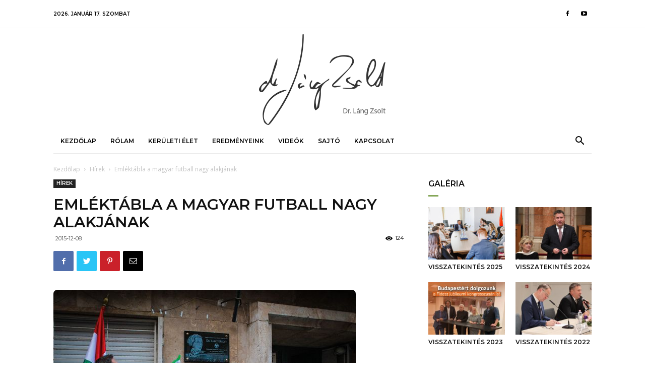

--- FILE ---
content_type: text/html; charset=UTF-8
request_url: https://langzsolt.hu/hirek/emlektabla-a-magyar-futball-nagy-alakjanak/
body_size: 35151
content:
<!doctype html >
<!--[if IE 8]>    <html class="ie8" lang="en"> <![endif]-->
<!--[if IE 9]>    <html class="ie9" lang="en"> <![endif]-->
<!--[if gt IE 8]><!--> <html lang="hu-HU"> <!--<![endif]-->
<head>
    <title>Emléktábla a magyar futball nagy alakjának | Dr. Láng Zsolt</title>
    <meta charset="UTF-8" />
    <meta name="viewport" content="width=device-width, initial-scale=1.0">
    <link rel="pingback" href="https://langzsolt.hu/xmlrpc.php" />
    <meta name='robots' content='max-image-preview:large' />
<link rel="alternate" hreflang="hu" href="https://langzsolt.hu/hirek/emlektabla-a-magyar-futball-nagy-alakjanak/" />
<meta property="og:image" content="https://langzsolt.hu/wp-content/uploads/2019/08/20151127_lakat_karoly_emlektabla.jpg" /><link rel='dns-prefetch' href='//www.google.com' />
<link rel='dns-prefetch' href='//fonts.googleapis.com' />
<link rel="alternate" type="application/rss+xml" title="Dr. Láng Zsolt &raquo; hírcsatorna" href="https://langzsolt.hu/feed/" />
<link rel="alternate" type="application/rss+xml" title="Dr. Láng Zsolt &raquo; hozzászólás hírcsatorna" href="https://langzsolt.hu/comments/feed/" />
<script type="text/javascript">
/* <![CDATA[ */
window._wpemojiSettings = {"baseUrl":"https:\/\/s.w.org\/images\/core\/emoji\/15.0.3\/72x72\/","ext":".png","svgUrl":"https:\/\/s.w.org\/images\/core\/emoji\/15.0.3\/svg\/","svgExt":".svg","source":{"concatemoji":"https:\/\/langzsolt.hu\/wp-includes\/js\/wp-emoji-release.min.js?ver=3d43a48c9d504fbf2509c6959d23890d"}};
/*! This file is auto-generated */
!function(i,n){var o,s,e;function c(e){try{var t={supportTests:e,timestamp:(new Date).valueOf()};sessionStorage.setItem(o,JSON.stringify(t))}catch(e){}}function p(e,t,n){e.clearRect(0,0,e.canvas.width,e.canvas.height),e.fillText(t,0,0);var t=new Uint32Array(e.getImageData(0,0,e.canvas.width,e.canvas.height).data),r=(e.clearRect(0,0,e.canvas.width,e.canvas.height),e.fillText(n,0,0),new Uint32Array(e.getImageData(0,0,e.canvas.width,e.canvas.height).data));return t.every(function(e,t){return e===r[t]})}function u(e,t,n){switch(t){case"flag":return n(e,"\ud83c\udff3\ufe0f\u200d\u26a7\ufe0f","\ud83c\udff3\ufe0f\u200b\u26a7\ufe0f")?!1:!n(e,"\ud83c\uddfa\ud83c\uddf3","\ud83c\uddfa\u200b\ud83c\uddf3")&&!n(e,"\ud83c\udff4\udb40\udc67\udb40\udc62\udb40\udc65\udb40\udc6e\udb40\udc67\udb40\udc7f","\ud83c\udff4\u200b\udb40\udc67\u200b\udb40\udc62\u200b\udb40\udc65\u200b\udb40\udc6e\u200b\udb40\udc67\u200b\udb40\udc7f");case"emoji":return!n(e,"\ud83d\udc26\u200d\u2b1b","\ud83d\udc26\u200b\u2b1b")}return!1}function f(e,t,n){var r="undefined"!=typeof WorkerGlobalScope&&self instanceof WorkerGlobalScope?new OffscreenCanvas(300,150):i.createElement("canvas"),a=r.getContext("2d",{willReadFrequently:!0}),o=(a.textBaseline="top",a.font="600 32px Arial",{});return e.forEach(function(e){o[e]=t(a,e,n)}),o}function t(e){var t=i.createElement("script");t.src=e,t.defer=!0,i.head.appendChild(t)}"undefined"!=typeof Promise&&(o="wpEmojiSettingsSupports",s=["flag","emoji"],n.supports={everything:!0,everythingExceptFlag:!0},e=new Promise(function(e){i.addEventListener("DOMContentLoaded",e,{once:!0})}),new Promise(function(t){var n=function(){try{var e=JSON.parse(sessionStorage.getItem(o));if("object"==typeof e&&"number"==typeof e.timestamp&&(new Date).valueOf()<e.timestamp+604800&&"object"==typeof e.supportTests)return e.supportTests}catch(e){}return null}();if(!n){if("undefined"!=typeof Worker&&"undefined"!=typeof OffscreenCanvas&&"undefined"!=typeof URL&&URL.createObjectURL&&"undefined"!=typeof Blob)try{var e="postMessage("+f.toString()+"("+[JSON.stringify(s),u.toString(),p.toString()].join(",")+"));",r=new Blob([e],{type:"text/javascript"}),a=new Worker(URL.createObjectURL(r),{name:"wpTestEmojiSupports"});return void(a.onmessage=function(e){c(n=e.data),a.terminate(),t(n)})}catch(e){}c(n=f(s,u,p))}t(n)}).then(function(e){for(var t in e)n.supports[t]=e[t],n.supports.everything=n.supports.everything&&n.supports[t],"flag"!==t&&(n.supports.everythingExceptFlag=n.supports.everythingExceptFlag&&n.supports[t]);n.supports.everythingExceptFlag=n.supports.everythingExceptFlag&&!n.supports.flag,n.DOMReady=!1,n.readyCallback=function(){n.DOMReady=!0}}).then(function(){return e}).then(function(){var e;n.supports.everything||(n.readyCallback(),(e=n.source||{}).concatemoji?t(e.concatemoji):e.wpemoji&&e.twemoji&&(t(e.twemoji),t(e.wpemoji)))}))}((window,document),window._wpemojiSettings);
/* ]]> */
</script>

<link rel='stylesheet' id='mec-select2-style-css' href='https://langzsolt.hu/wp-content/plugins/modern-events-calendar-lite/assets/packages/select2/select2.min.css?ver=6.3.0' type='text/css' media='all' />
<link rel='stylesheet' id='mec-font-icons-css' href='https://langzsolt.hu/wp-content/plugins/modern-events-calendar-lite/assets/css/iconfonts.css?ver=3d43a48c9d504fbf2509c6959d23890d' type='text/css' media='all' />
<link rel='stylesheet' id='mec-frontend-style-css' href='https://langzsolt.hu/wp-content/plugins/modern-events-calendar-lite/assets/css/frontend.min.css?ver=6.3.0' type='text/css' media='all' />
<link rel='stylesheet' id='mec-tooltip-style-css' href='https://langzsolt.hu/wp-content/plugins/modern-events-calendar-lite/assets/packages/tooltip/tooltip.css?ver=3d43a48c9d504fbf2509c6959d23890d' type='text/css' media='all' />
<link rel='stylesheet' id='mec-tooltip-shadow-style-css' href='https://langzsolt.hu/wp-content/plugins/modern-events-calendar-lite/assets/packages/tooltip/tooltipster-sideTip-shadow.min.css?ver=3d43a48c9d504fbf2509c6959d23890d' type='text/css' media='all' />
<link rel='stylesheet' id='featherlight-css' href='https://langzsolt.hu/wp-content/plugins/modern-events-calendar-lite/assets/packages/featherlight/featherlight.css?ver=3d43a48c9d504fbf2509c6959d23890d' type='text/css' media='all' />
<link rel='stylesheet' id='mec-google-fonts-css' href='//fonts.googleapis.com/css?family=Montserrat%3A400%2C700%7CRoboto%3A100%2C300%2C400%2C700&#038;ver=3d43a48c9d504fbf2509c6959d23890d' type='text/css' media='all' />
<link rel='stylesheet' id='mec-lity-style-css' href='https://langzsolt.hu/wp-content/plugins/modern-events-calendar-lite/assets/packages/lity/lity.min.css?ver=3d43a48c9d504fbf2509c6959d23890d' type='text/css' media='all' />
<link rel='stylesheet' id='mec-general-calendar-style-css' href='https://langzsolt.hu/wp-content/plugins/modern-events-calendar-lite/assets/css/mec-general-calendar.css?ver=3d43a48c9d504fbf2509c6959d23890d' type='text/css' media='all' />
<style id='wp-emoji-styles-inline-css' type='text/css'>

	img.wp-smiley, img.emoji {
		display: inline !important;
		border: none !important;
		box-shadow: none !important;
		height: 1em !important;
		width: 1em !important;
		margin: 0 0.07em !important;
		vertical-align: -0.1em !important;
		background: none !important;
		padding: 0 !important;
	}
</style>
<link rel='stylesheet' id='wp-block-library-css' href='https://langzsolt.hu/wp-includes/css/dist/block-library/style.min.css?ver=3d43a48c9d504fbf2509c6959d23890d' type='text/css' media='all' />
<style id='classic-theme-styles-inline-css' type='text/css'>
/*! This file is auto-generated */
.wp-block-button__link{color:#fff;background-color:#32373c;border-radius:9999px;box-shadow:none;text-decoration:none;padding:calc(.667em + 2px) calc(1.333em + 2px);font-size:1.125em}.wp-block-file__button{background:#32373c;color:#fff;text-decoration:none}
</style>
<style id='global-styles-inline-css' type='text/css'>
:root{--wp--preset--aspect-ratio--square: 1;--wp--preset--aspect-ratio--4-3: 4/3;--wp--preset--aspect-ratio--3-4: 3/4;--wp--preset--aspect-ratio--3-2: 3/2;--wp--preset--aspect-ratio--2-3: 2/3;--wp--preset--aspect-ratio--16-9: 16/9;--wp--preset--aspect-ratio--9-16: 9/16;--wp--preset--color--black: #000000;--wp--preset--color--cyan-bluish-gray: #abb8c3;--wp--preset--color--white: #ffffff;--wp--preset--color--pale-pink: #f78da7;--wp--preset--color--vivid-red: #cf2e2e;--wp--preset--color--luminous-vivid-orange: #ff6900;--wp--preset--color--luminous-vivid-amber: #fcb900;--wp--preset--color--light-green-cyan: #7bdcb5;--wp--preset--color--vivid-green-cyan: #00d084;--wp--preset--color--pale-cyan-blue: #8ed1fc;--wp--preset--color--vivid-cyan-blue: #0693e3;--wp--preset--color--vivid-purple: #9b51e0;--wp--preset--gradient--vivid-cyan-blue-to-vivid-purple: linear-gradient(135deg,rgba(6,147,227,1) 0%,rgb(155,81,224) 100%);--wp--preset--gradient--light-green-cyan-to-vivid-green-cyan: linear-gradient(135deg,rgb(122,220,180) 0%,rgb(0,208,130) 100%);--wp--preset--gradient--luminous-vivid-amber-to-luminous-vivid-orange: linear-gradient(135deg,rgba(252,185,0,1) 0%,rgba(255,105,0,1) 100%);--wp--preset--gradient--luminous-vivid-orange-to-vivid-red: linear-gradient(135deg,rgba(255,105,0,1) 0%,rgb(207,46,46) 100%);--wp--preset--gradient--very-light-gray-to-cyan-bluish-gray: linear-gradient(135deg,rgb(238,238,238) 0%,rgb(169,184,195) 100%);--wp--preset--gradient--cool-to-warm-spectrum: linear-gradient(135deg,rgb(74,234,220) 0%,rgb(151,120,209) 20%,rgb(207,42,186) 40%,rgb(238,44,130) 60%,rgb(251,105,98) 80%,rgb(254,248,76) 100%);--wp--preset--gradient--blush-light-purple: linear-gradient(135deg,rgb(255,206,236) 0%,rgb(152,150,240) 100%);--wp--preset--gradient--blush-bordeaux: linear-gradient(135deg,rgb(254,205,165) 0%,rgb(254,45,45) 50%,rgb(107,0,62) 100%);--wp--preset--gradient--luminous-dusk: linear-gradient(135deg,rgb(255,203,112) 0%,rgb(199,81,192) 50%,rgb(65,88,208) 100%);--wp--preset--gradient--pale-ocean: linear-gradient(135deg,rgb(255,245,203) 0%,rgb(182,227,212) 50%,rgb(51,167,181) 100%);--wp--preset--gradient--electric-grass: linear-gradient(135deg,rgb(202,248,128) 0%,rgb(113,206,126) 100%);--wp--preset--gradient--midnight: linear-gradient(135deg,rgb(2,3,129) 0%,rgb(40,116,252) 100%);--wp--preset--font-size--small: 11px;--wp--preset--font-size--medium: 20px;--wp--preset--font-size--large: 32px;--wp--preset--font-size--x-large: 42px;--wp--preset--font-size--regular: 15px;--wp--preset--font-size--larger: 50px;--wp--preset--spacing--20: 0.44rem;--wp--preset--spacing--30: 0.67rem;--wp--preset--spacing--40: 1rem;--wp--preset--spacing--50: 1.5rem;--wp--preset--spacing--60: 2.25rem;--wp--preset--spacing--70: 3.38rem;--wp--preset--spacing--80: 5.06rem;--wp--preset--shadow--natural: 6px 6px 9px rgba(0, 0, 0, 0.2);--wp--preset--shadow--deep: 12px 12px 50px rgba(0, 0, 0, 0.4);--wp--preset--shadow--sharp: 6px 6px 0px rgba(0, 0, 0, 0.2);--wp--preset--shadow--outlined: 6px 6px 0px -3px rgba(255, 255, 255, 1), 6px 6px rgba(0, 0, 0, 1);--wp--preset--shadow--crisp: 6px 6px 0px rgba(0, 0, 0, 1);}:where(.is-layout-flex){gap: 0.5em;}:where(.is-layout-grid){gap: 0.5em;}body .is-layout-flex{display: flex;}.is-layout-flex{flex-wrap: wrap;align-items: center;}.is-layout-flex > :is(*, div){margin: 0;}body .is-layout-grid{display: grid;}.is-layout-grid > :is(*, div){margin: 0;}:where(.wp-block-columns.is-layout-flex){gap: 2em;}:where(.wp-block-columns.is-layout-grid){gap: 2em;}:where(.wp-block-post-template.is-layout-flex){gap: 1.25em;}:where(.wp-block-post-template.is-layout-grid){gap: 1.25em;}.has-black-color{color: var(--wp--preset--color--black) !important;}.has-cyan-bluish-gray-color{color: var(--wp--preset--color--cyan-bluish-gray) !important;}.has-white-color{color: var(--wp--preset--color--white) !important;}.has-pale-pink-color{color: var(--wp--preset--color--pale-pink) !important;}.has-vivid-red-color{color: var(--wp--preset--color--vivid-red) !important;}.has-luminous-vivid-orange-color{color: var(--wp--preset--color--luminous-vivid-orange) !important;}.has-luminous-vivid-amber-color{color: var(--wp--preset--color--luminous-vivid-amber) !important;}.has-light-green-cyan-color{color: var(--wp--preset--color--light-green-cyan) !important;}.has-vivid-green-cyan-color{color: var(--wp--preset--color--vivid-green-cyan) !important;}.has-pale-cyan-blue-color{color: var(--wp--preset--color--pale-cyan-blue) !important;}.has-vivid-cyan-blue-color{color: var(--wp--preset--color--vivid-cyan-blue) !important;}.has-vivid-purple-color{color: var(--wp--preset--color--vivid-purple) !important;}.has-black-background-color{background-color: var(--wp--preset--color--black) !important;}.has-cyan-bluish-gray-background-color{background-color: var(--wp--preset--color--cyan-bluish-gray) !important;}.has-white-background-color{background-color: var(--wp--preset--color--white) !important;}.has-pale-pink-background-color{background-color: var(--wp--preset--color--pale-pink) !important;}.has-vivid-red-background-color{background-color: var(--wp--preset--color--vivid-red) !important;}.has-luminous-vivid-orange-background-color{background-color: var(--wp--preset--color--luminous-vivid-orange) !important;}.has-luminous-vivid-amber-background-color{background-color: var(--wp--preset--color--luminous-vivid-amber) !important;}.has-light-green-cyan-background-color{background-color: var(--wp--preset--color--light-green-cyan) !important;}.has-vivid-green-cyan-background-color{background-color: var(--wp--preset--color--vivid-green-cyan) !important;}.has-pale-cyan-blue-background-color{background-color: var(--wp--preset--color--pale-cyan-blue) !important;}.has-vivid-cyan-blue-background-color{background-color: var(--wp--preset--color--vivid-cyan-blue) !important;}.has-vivid-purple-background-color{background-color: var(--wp--preset--color--vivid-purple) !important;}.has-black-border-color{border-color: var(--wp--preset--color--black) !important;}.has-cyan-bluish-gray-border-color{border-color: var(--wp--preset--color--cyan-bluish-gray) !important;}.has-white-border-color{border-color: var(--wp--preset--color--white) !important;}.has-pale-pink-border-color{border-color: var(--wp--preset--color--pale-pink) !important;}.has-vivid-red-border-color{border-color: var(--wp--preset--color--vivid-red) !important;}.has-luminous-vivid-orange-border-color{border-color: var(--wp--preset--color--luminous-vivid-orange) !important;}.has-luminous-vivid-amber-border-color{border-color: var(--wp--preset--color--luminous-vivid-amber) !important;}.has-light-green-cyan-border-color{border-color: var(--wp--preset--color--light-green-cyan) !important;}.has-vivid-green-cyan-border-color{border-color: var(--wp--preset--color--vivid-green-cyan) !important;}.has-pale-cyan-blue-border-color{border-color: var(--wp--preset--color--pale-cyan-blue) !important;}.has-vivid-cyan-blue-border-color{border-color: var(--wp--preset--color--vivid-cyan-blue) !important;}.has-vivid-purple-border-color{border-color: var(--wp--preset--color--vivid-purple) !important;}.has-vivid-cyan-blue-to-vivid-purple-gradient-background{background: var(--wp--preset--gradient--vivid-cyan-blue-to-vivid-purple) !important;}.has-light-green-cyan-to-vivid-green-cyan-gradient-background{background: var(--wp--preset--gradient--light-green-cyan-to-vivid-green-cyan) !important;}.has-luminous-vivid-amber-to-luminous-vivid-orange-gradient-background{background: var(--wp--preset--gradient--luminous-vivid-amber-to-luminous-vivid-orange) !important;}.has-luminous-vivid-orange-to-vivid-red-gradient-background{background: var(--wp--preset--gradient--luminous-vivid-orange-to-vivid-red) !important;}.has-very-light-gray-to-cyan-bluish-gray-gradient-background{background: var(--wp--preset--gradient--very-light-gray-to-cyan-bluish-gray) !important;}.has-cool-to-warm-spectrum-gradient-background{background: var(--wp--preset--gradient--cool-to-warm-spectrum) !important;}.has-blush-light-purple-gradient-background{background: var(--wp--preset--gradient--blush-light-purple) !important;}.has-blush-bordeaux-gradient-background{background: var(--wp--preset--gradient--blush-bordeaux) !important;}.has-luminous-dusk-gradient-background{background: var(--wp--preset--gradient--luminous-dusk) !important;}.has-pale-ocean-gradient-background{background: var(--wp--preset--gradient--pale-ocean) !important;}.has-electric-grass-gradient-background{background: var(--wp--preset--gradient--electric-grass) !important;}.has-midnight-gradient-background{background: var(--wp--preset--gradient--midnight) !important;}.has-small-font-size{font-size: var(--wp--preset--font-size--small) !important;}.has-medium-font-size{font-size: var(--wp--preset--font-size--medium) !important;}.has-large-font-size{font-size: var(--wp--preset--font-size--large) !important;}.has-x-large-font-size{font-size: var(--wp--preset--font-size--x-large) !important;}
:where(.wp-block-post-template.is-layout-flex){gap: 1.25em;}:where(.wp-block-post-template.is-layout-grid){gap: 1.25em;}
:where(.wp-block-columns.is-layout-flex){gap: 2em;}:where(.wp-block-columns.is-layout-grid){gap: 2em;}
:root :where(.wp-block-pullquote){font-size: 1.5em;line-height: 1.6;}
</style>
<link rel='stylesheet' id='contact-form-7-css' href='https://langzsolt.hu/wp-content/plugins/contact-form-7/includes/css/styles.css?ver=5.5.5' type='text/css' media='all' />
<link rel='stylesheet' id='yop-public-css' href='https://langzsolt.hu/wp-content/plugins/yop-poll/public/assets/css/yop-poll-public-6.3.7.css?ver=3d43a48c9d504fbf2509c6959d23890d' type='text/css' media='all' />
<link rel='stylesheet' id='td-plugin-multi-purpose-css' href='https://langzsolt.hu/wp-content/plugins/td-composer/td-multi-purpose/style.css?ver=61179afdbbd6a8d8c8a7f82ae3fcd87d' type='text/css' media='all' />
<link rel='stylesheet' id='google-fonts-style-css' href='https://fonts.googleapis.com/css?family=Montserrat%3A400%2C500%2C600%2C700%7COpen+Sans%3A300italic%2C400%2C400italic%2C600%2C600italic%2C700%2C500%7CRoboto%3A300%2C400%2C400italic%2C500%2C500italic%2C700%2C900%2C600&#038;ver=9.7.3' type='text/css' media='all' />
<link rel='stylesheet' id='td-theme-css' href='https://langzsolt.hu/wp-content/themes/Newspaper/style.css?ver=9.7.3' type='text/css' media='all' />
<style id='td-theme-inline-css' type='text/css'>
    
        @media (max-width: 767px) {
            .td-header-desktop-wrap {
                display: none;
            }
        }
        @media (min-width: 767px) {
            .td-header-mobile-wrap {
                display: none;
            }
        }
    
	
</style>
<link rel='stylesheet' id='td-theme-child-css' href='https://langzsolt.hu/wp-content/themes/Newspaper-child/style.css?ver=9.7.3c' type='text/css' media='all' />
<link rel='stylesheet' id='td-legacy-framework-front-style-css' href='https://langzsolt.hu/wp-content/plugins/td-composer/legacy/Newspaper/assets/css/td_legacy_main.css?ver=61179afdbbd6a8d8c8a7f82ae3fcd87d' type='text/css' media='all' />
<link rel='stylesheet' id='td-theme-demo-style-css' href='https://langzsolt.hu/wp-content/plugins/td-composer/legacy/Newspaper/includes/demos/blog_lifestyle/demo_style.css?ver=9.7.3' type='text/css' media='all' />
<link rel='stylesheet' id='tdb_front_style-css' href='https://langzsolt.hu/wp-content/plugins/td-cloud-library/assets/css/tdb_less_front.css?ver=d158fac1e2f85794ec26781eb2a38fd9' type='text/css' media='all' />
<script type="text/javascript" src="https://langzsolt.hu/wp-includes/js/jquery/jquery.min.js?ver=3.7.1" id="jquery-core-js"></script>
<script type="text/javascript" src="https://langzsolt.hu/wp-includes/js/jquery/jquery-migrate.min.js?ver=3.4.1" id="jquery-migrate-js"></script>
<script type="text/javascript" src="https://langzsolt.hu/wp-content/plugins/modern-events-calendar-lite/assets/js/mec-general-calendar.js?ver=6.3.0" id="mec-general-calendar-script-js"></script>
<script type="text/javascript" id="mec-frontend-script-js-extra">
/* <![CDATA[ */
var mecdata = {"day":"day","days":"Nap","hour":"hour","hours":"\u00f3ra","minute":"minute","minutes":"perc","second":"second","seconds":"m\u00e1sodperc","elementor_edit_mode":"no","recapcha_key":"","ajax_url":"https:\/\/langzsolt.hu\/wp-admin\/admin-ajax.php","fes_nonce":"2fb9bd1d95","current_year":"2026","current_month":"01","datepicker_format":"yy-mm-dd"};
/* ]]> */
</script>
<script type="text/javascript" src="https://langzsolt.hu/wp-content/plugins/modern-events-calendar-lite/assets/js/frontend.js?ver=6.3.0" id="mec-frontend-script-js"></script>
<script type="text/javascript" src="https://langzsolt.hu/wp-content/plugins/modern-events-calendar-lite/assets/js/events.js?ver=6.3.0" id="mec-events-script-js"></script>
<script type="text/javascript" id="yop-public-js-extra">
/* <![CDATA[ */
var objectL10n = {"yopPollParams":{"urlParams":{"ajax":"https:\/\/langzsolt.hu\/wp-admin\/admin-ajax.php","wpLogin":"https:\/\/langzsolt.hu\/wp-login.php?redirect_to=https%3A%2F%2Flangzsolt.hu%2Fwp-admin%2Fadmin-ajax.php%3Faction%3Dyop_poll_record_wordpress_vote"},"apiParams":{"reCaptcha":{"siteKey":""},"reCaptchaV2Invisible":{"siteKey":""},"reCaptchaV3":{"siteKey":""},"hCaptcha":{"siteKey":""}},"captchaParams":{"imgPath":"https:\/\/langzsolt.hu\/wp-content\/plugins\/yop-poll\/public\/assets\/img\/","url":"https:\/\/langzsolt.hu\/wp-content\/plugins\/yop-poll\/app.php","accessibilityAlt":"Sound icon","accessibilityTitle":"Accessibility option: listen to a question and answer it!","accessibilityDescription":"Type below the <strong>answer<\/strong> to what you hear. Numbers or words:","explanation":"Click or touch the <strong>ANSWER<\/strong>","refreshAlt":"Refresh\/reload icon","refreshTitle":"Refresh\/reload: get new images and accessibility option!"},"voteParams":{"invalidPoll":"Invalid Poll","noAnswersSelected":"Nem lett v\u00e1lasz megjel\u00f6lve","minAnswersRequired":"At least {min_answers_allowed} answer(s) required","maxAnswersRequired":"A max of {max_answers_allowed} answer(s) accepted","noAnswerForOther":"No other answer entered","noValueForCustomField":"{custom_field_name} is required","consentNotChecked":"You must agree to our terms and conditions","noCaptchaSelected":"Captcha is required","thankYou":"Thank you for your vote"},"resultsParams":{"singleVote":"szavazat","multipleVotes":"szavazat","singleAnswer":"answer","multipleAnswers":"answers"}}};
/* ]]> */
</script>
<script type="text/javascript" src="https://langzsolt.hu/wp-content/plugins/yop-poll/public/assets/js/yop-poll-public-6.3.7.min.js?ver=3d43a48c9d504fbf2509c6959d23890d" id="yop-public-js"></script>
<link rel="https://api.w.org/" href="https://langzsolt.hu/wp-json/" /><link rel="alternate" title="JSON" type="application/json" href="https://langzsolt.hu/wp-json/wp/v2/posts/2949" /><link rel="EditURI" type="application/rsd+xml" title="RSD" href="https://langzsolt.hu/xmlrpc.php?rsd" />

<link rel="canonical" href="https://langzsolt.hu/hirek/emlektabla-a-magyar-futball-nagy-alakjanak/" />
<link rel='shortlink' href='https://langzsolt.hu/?p=2949' />
<link rel="alternate" title="oEmbed (JSON)" type="application/json+oembed" href="https://langzsolt.hu/wp-json/oembed/1.0/embed?url=https%3A%2F%2Flangzsolt.hu%2Fhirek%2Femlektabla-a-magyar-futball-nagy-alakjanak%2F" />
<link rel="alternate" title="oEmbed (XML)" type="text/xml+oembed" href="https://langzsolt.hu/wp-json/oembed/1.0/embed?url=https%3A%2F%2Flangzsolt.hu%2Fhirek%2Femlektabla-a-magyar-futball-nagy-alakjanak%2F&#038;format=xml" />
<meta name="generator" content="WPML ver:4.2.7.1 stt:23;" />
<!--[if lt IE 9]><script src="https://cdnjs.cloudflare.com/ajax/libs/html5shiv/3.7.3/html5shiv.js"></script><![endif]-->
        <script>
        window.tdb_globals = {"wpRestNonce":"54dd9326c7","wpRestUrl":"https:\/\/langzsolt.hu\/wp-json\/","permalinkStructure":"\/%category%\/%postname%\/","isAjax":false,"isAdminBarShowing":false,"autoloadScrollPercent":50,"origPostEditUrl":null};
    </script>
    			<script>
				window.tdwGlobal = {"adminUrl":"https:\/\/langzsolt.hu\/wp-admin\/","wpRestNonce":"54dd9326c7","wpRestUrl":"https:\/\/langzsolt.hu\/wp-json\/","permalinkStructure":"\/%category%\/%postname%\/"};
			</script>
			
<!-- JS generated by theme -->

<script>
    
    

	    var tdBlocksArray = []; //here we store all the items for the current page

	    //td_block class - each ajax block uses a object of this class for requests
	    function tdBlock() {
		    this.id = '';
		    this.block_type = 1; //block type id (1-234 etc)
		    this.atts = '';
		    this.td_column_number = '';
		    this.td_current_page = 1; //
		    this.post_count = 0; //from wp
		    this.found_posts = 0; //from wp
		    this.max_num_pages = 0; //from wp
		    this.td_filter_value = ''; //current live filter value
		    this.is_ajax_running = false;
		    this.td_user_action = ''; // load more or infinite loader (used by the animation)
		    this.header_color = '';
		    this.ajax_pagination_infinite_stop = ''; //show load more at page x
	    }


        // td_js_generator - mini detector
        (function(){
            var htmlTag = document.getElementsByTagName("html")[0];

	        if ( navigator.userAgent.indexOf("MSIE 10.0") > -1 ) {
                htmlTag.className += ' ie10';
            }

            if ( !!navigator.userAgent.match(/Trident.*rv\:11\./) ) {
                htmlTag.className += ' ie11';
            }

	        if ( navigator.userAgent.indexOf("Edge") > -1 ) {
                htmlTag.className += ' ieEdge';
            }

            if ( /(iPad|iPhone|iPod)/g.test(navigator.userAgent) ) {
                htmlTag.className += ' td-md-is-ios';
            }

            var user_agent = navigator.userAgent.toLowerCase();
            if ( user_agent.indexOf("android") > -1 ) {
                htmlTag.className += ' td-md-is-android';
            }

            if ( -1 !== navigator.userAgent.indexOf('Mac OS X')  ) {
                htmlTag.className += ' td-md-is-os-x';
            }

            if ( /chrom(e|ium)/.test(navigator.userAgent.toLowerCase()) ) {
               htmlTag.className += ' td-md-is-chrome';
            }

            if ( -1 !== navigator.userAgent.indexOf('Firefox') ) {
                htmlTag.className += ' td-md-is-firefox';
            }

            if ( -1 !== navigator.userAgent.indexOf('Safari') && -1 === navigator.userAgent.indexOf('Chrome') ) {
                htmlTag.className += ' td-md-is-safari';
            }

            if( -1 !== navigator.userAgent.indexOf('IEMobile') ){
                htmlTag.className += ' td-md-is-iemobile';
            }

        })();




        var tdLocalCache = {};

        ( function () {
            "use strict";

            tdLocalCache = {
                data: {},
                remove: function (resource_id) {
                    delete tdLocalCache.data[resource_id];
                },
                exist: function (resource_id) {
                    return tdLocalCache.data.hasOwnProperty(resource_id) && tdLocalCache.data[resource_id] !== null;
                },
                get: function (resource_id) {
                    return tdLocalCache.data[resource_id];
                },
                set: function (resource_id, cachedData) {
                    tdLocalCache.remove(resource_id);
                    tdLocalCache.data[resource_id] = cachedData;
                }
            };
        })();

    
    
var td_viewport_interval_list=[{"limitBottom":767,"sidebarWidth":228},{"limitBottom":1018,"sidebarWidth":300},{"limitBottom":1140,"sidebarWidth":324}];
var tdc_is_installed="yes";
var td_ajax_url="https:\/\/langzsolt.hu\/wp-admin\/admin-ajax.php?td_theme_name=Newspaper&v=9.7.3";
var td_get_template_directory_uri="https:\/\/langzsolt.hu\/wp-content\/plugins\/td-composer\/legacy\/common";
var tds_snap_menu="snap";
var tds_logo_on_sticky="";
var tds_header_style="9";
var td_please_wait="Please wait...";
var td_email_user_pass_incorrect="User or password incorrect!";
var td_email_user_incorrect="Email or username incorrect!";
var td_email_incorrect="Email incorrect!";
var tds_more_articles_on_post_enable="";
var tds_more_articles_on_post_time_to_wait="";
var tds_more_articles_on_post_pages_distance_from_top=0;
var tds_theme_color_site_wide="#85a658";
var tds_smart_sidebar="enabled";
var tdThemeName="Newspaper";
var td_magnific_popup_translation_tPrev="Previous (Left arrow key)";
var td_magnific_popup_translation_tNext="Next (Right arrow key)";
var td_magnific_popup_translation_tCounter="%curr% \/ %total%";
var td_magnific_popup_translation_ajax_tError="The content from %url% could not be loaded.";
var td_magnific_popup_translation_image_tError="The image #%curr% could not be loaded.";
var tdBlockNonce="67ae9f5ad6";
var tdDateNamesI18n={"month_names":["janu\u00e1r","febru\u00e1r","m\u00e1rcius","\u00e1prilis","m\u00e1jus","j\u00fanius","j\u00falius","augusztus","szeptember","okt\u00f3ber","november","december"],"month_names_short":["jan","febr","m\u00e1rc","\u00e1pr","m\u00e1j","j\u00fan","j\u00fal","aug","szept","okt","nov","dec"],"day_names":["vas\u00e1rnap","h\u00e9tf\u0151","kedd","szerda","cs\u00fct\u00f6rt\u00f6k","p\u00e9ntek","szombat"],"day_names_short":["vas","h\u00e9t","ked","sze","cs\u00fc","p\u00e9n","szo"]};
var td_ad_background_click_link="";
var td_ad_background_click_target="";
</script>


<!-- Header style compiled by theme -->

<style>
    
.td-header-wrap .black-menu .sf-menu > .current-menu-item > a,
    .td-header-wrap .black-menu .sf-menu > .current-menu-ancestor > a,
    .td-header-wrap .black-menu .sf-menu > .current-category-ancestor > a,
    .td-header-wrap .black-menu .sf-menu > li > a:hover,
    .td-header-wrap .black-menu .sf-menu > .sfHover > a,
    .td-header-style-12 .td-header-menu-wrap-full,
    .sf-menu > .current-menu-item > a:after,
    .sf-menu > .current-menu-ancestor > a:after,
    .sf-menu > .current-category-ancestor > a:after,
    .sf-menu > li:hover > a:after,
    .sf-menu > .sfHover > a:after,
    .td-header-style-12 .td-affix,
    .header-search-wrap .td-drop-down-search:after,
    .header-search-wrap .td-drop-down-search .btn:hover,
    input[type=submit]:hover,
    .td-read-more a,
    .td-post-category:hover,
    .td-grid-style-1.td-hover-1 .td-big-grid-post:hover .td-post-category,
    .td-grid-style-5.td-hover-1 .td-big-grid-post:hover .td-post-category,
    .td_top_authors .td-active .td-author-post-count,
    .td_top_authors .td-active .td-author-comments-count,
    .td_top_authors .td_mod_wrap:hover .td-author-post-count,
    .td_top_authors .td_mod_wrap:hover .td-author-comments-count,
    .td-404-sub-sub-title a:hover,
    .td-search-form-widget .wpb_button:hover,
    .td-rating-bar-wrap div,
    .td_category_template_3 .td-current-sub-category,
    .dropcap,
    .td_wrapper_video_playlist .td_video_controls_playlist_wrapper,
    .wpb_default,
    .wpb_default:hover,
    .td-left-smart-list:hover,
    .td-right-smart-list:hover,
    .woocommerce-checkout .woocommerce input.button:hover,
    .woocommerce-page .woocommerce a.button:hover,
    .woocommerce-account div.woocommerce .button:hover,
    #bbpress-forums button:hover,
    .bbp_widget_login .button:hover,
    .td-footer-wrapper .td-post-category,
    .td-footer-wrapper .widget_product_search input[type="submit"]:hover,
    .woocommerce .product a.button:hover,
    .woocommerce .product #respond input#submit:hover,
    .woocommerce .checkout input#place_order:hover,
    .woocommerce .woocommerce.widget .button:hover,
    .single-product .product .summary .cart .button:hover,
    .woocommerce-cart .woocommerce table.cart .button:hover,
    .woocommerce-cart .woocommerce .shipping-calculator-form .button:hover,
    .td-next-prev-wrap a:hover,
    .td-load-more-wrap a:hover,
    .td-post-small-box a:hover,
    .page-nav .current,
    .page-nav:first-child > div,
    .td_category_template_8 .td-category-header .td-category a.td-current-sub-category,
    .td_category_template_4 .td-category-siblings .td-category a:hover,
    #bbpress-forums .bbp-pagination .current,
    #bbpress-forums #bbp-single-user-details #bbp-user-navigation li.current a,
    .td-theme-slider:hover .slide-meta-cat a,
    a.vc_btn-black:hover,
    .td-trending-now-wrapper:hover .td-trending-now-title,
    .td-scroll-up,
    .td-smart-list-button:hover,
    .td-weather-information:before,
    .td-weather-week:before,
    .td_block_exchange .td-exchange-header:before,
    .td_block_big_grid_9.td-grid-style-1 .td-post-category,
    .td_block_big_grid_9.td-grid-style-5 .td-post-category,
    .td-grid-style-6.td-hover-1 .td-module-thumb:after,
    .td-pulldown-syle-2 .td-subcat-dropdown ul:after,
    .td_block_template_9 .td-block-title:after,
    .td_block_template_15 .td-block-title:before,
    div.wpforms-container .wpforms-form div.wpforms-submit-container button[type=submit] {
        background-color: #85a658;
    }

    .td_block_template_4 .td-related-title .td-cur-simple-item:before {
        border-color: #85a658 transparent transparent transparent !important;
    }

    .woocommerce .woocommerce-message .button:hover,
    .woocommerce .woocommerce-error .button:hover,
    .woocommerce .woocommerce-info .button:hover {
        background-color: #85a658 !important;
    }
    
    
    .td_block_template_4 .td-related-title .td-cur-simple-item,
    .td_block_template_3 .td-related-title .td-cur-simple-item,
    .td_block_template_9 .td-related-title:after {
        background-color: #85a658;
    }

    .woocommerce .product .onsale,
    .woocommerce.widget .ui-slider .ui-slider-handle {
        background: none #85a658;
    }

    .woocommerce.widget.widget_layered_nav_filters ul li a {
        background: none repeat scroll 0 0 #85a658 !important;
    }

    a,
    cite a:hover,
    .td_mega_menu_sub_cats .cur-sub-cat,
    .td-mega-span h3 a:hover,
    .td_mod_mega_menu:hover .entry-title a,
    .header-search-wrap .result-msg a:hover,
    .td-header-top-menu .td-drop-down-search .td_module_wrap:hover .entry-title a,
    .td-header-top-menu .td-icon-search:hover,
    .td-header-wrap .result-msg a:hover,
    .top-header-menu li a:hover,
    .top-header-menu .current-menu-item > a,
    .top-header-menu .current-menu-ancestor > a,
    .top-header-menu .current-category-ancestor > a,
    .td-social-icon-wrap > a:hover,
    .td-header-sp-top-widget .td-social-icon-wrap a:hover,
    .td-page-content blockquote p,
    .td-post-content blockquote p,
    .mce-content-body blockquote p,
    .comment-content blockquote p,
    .wpb_text_column blockquote p,
    .td_block_text_with_title blockquote p,
    .td_module_wrap:hover .entry-title a,
    .td-subcat-filter .td-subcat-list a:hover,
    .td-subcat-filter .td-subcat-dropdown a:hover,
    .td_quote_on_blocks,
    .dropcap2,
    .dropcap3,
    .td_top_authors .td-active .td-authors-name a,
    .td_top_authors .td_mod_wrap:hover .td-authors-name a,
    .td-post-next-prev-content a:hover,
    .author-box-wrap .td-author-social a:hover,
    .td-author-name a:hover,
    .td-author-url a:hover,
    .td_mod_related_posts:hover h3 > a,
    .td-post-template-11 .td-related-title .td-related-left:hover,
    .td-post-template-11 .td-related-title .td-related-right:hover,
    .td-post-template-11 .td-related-title .td-cur-simple-item,
    .td-post-template-11 .td_block_related_posts .td-next-prev-wrap a:hover,
    .comment-reply-link:hover,
    .logged-in-as a:hover,
    #cancel-comment-reply-link:hover,
    .td-search-query,
    .td-category-header .td-pulldown-category-filter-link:hover,
    .td-category-siblings .td-subcat-dropdown a:hover,
    .td-category-siblings .td-subcat-dropdown a.td-current-sub-category,
    .widget a:hover,
    .td_wp_recentcomments a:hover,
    .archive .widget_archive .current,
    .archive .widget_archive .current a,
    .widget_calendar tfoot a:hover,
    .woocommerce a.added_to_cart:hover,
    .woocommerce-account .woocommerce-MyAccount-navigation a:hover,
    #bbpress-forums li.bbp-header .bbp-reply-content span a:hover,
    #bbpress-forums .bbp-forum-freshness a:hover,
    #bbpress-forums .bbp-topic-freshness a:hover,
    #bbpress-forums .bbp-forums-list li a:hover,
    #bbpress-forums .bbp-forum-title:hover,
    #bbpress-forums .bbp-topic-permalink:hover,
    #bbpress-forums .bbp-topic-started-by a:hover,
    #bbpress-forums .bbp-topic-started-in a:hover,
    #bbpress-forums .bbp-body .super-sticky li.bbp-topic-title .bbp-topic-permalink,
    #bbpress-forums .bbp-body .sticky li.bbp-topic-title .bbp-topic-permalink,
    .widget_display_replies .bbp-author-name,
    .widget_display_topics .bbp-author-name,
    .footer-text-wrap .footer-email-wrap a,
    .td-subfooter-menu li a:hover,
    .footer-social-wrap a:hover,
    a.vc_btn-black:hover,
    .td-smart-list-dropdown-wrap .td-smart-list-button:hover,
    .td_module_17 .td-read-more a:hover,
    .td_module_18 .td-read-more a:hover,
    .td_module_19 .td-post-author-name a:hover,
    .td-instagram-user a,
    .td-pulldown-syle-2 .td-subcat-dropdown:hover .td-subcat-more span,
    .td-pulldown-syle-2 .td-subcat-dropdown:hover .td-subcat-more i,
    .td-pulldown-syle-3 .td-subcat-dropdown:hover .td-subcat-more span,
    .td-pulldown-syle-3 .td-subcat-dropdown:hover .td-subcat-more i,
    .td-block-title-wrap .td-wrapper-pulldown-filter .td-pulldown-filter-display-option:hover,
    .td-block-title-wrap .td-wrapper-pulldown-filter .td-pulldown-filter-display-option:hover i,
    .td-block-title-wrap .td-wrapper-pulldown-filter .td-pulldown-filter-link:hover,
    .td-block-title-wrap .td-wrapper-pulldown-filter .td-pulldown-filter-item .td-cur-simple-item,
    .td_block_template_2 .td-related-title .td-cur-simple-item,
    .td_block_template_5 .td-related-title .td-cur-simple-item,
    .td_block_template_6 .td-related-title .td-cur-simple-item,
    .td_block_template_7 .td-related-title .td-cur-simple-item,
    .td_block_template_8 .td-related-title .td-cur-simple-item,
    .td_block_template_9 .td-related-title .td-cur-simple-item,
    .td_block_template_10 .td-related-title .td-cur-simple-item,
    .td_block_template_11 .td-related-title .td-cur-simple-item,
    .td_block_template_12 .td-related-title .td-cur-simple-item,
    .td_block_template_13 .td-related-title .td-cur-simple-item,
    .td_block_template_14 .td-related-title .td-cur-simple-item,
    .td_block_template_15 .td-related-title .td-cur-simple-item,
    .td_block_template_16 .td-related-title .td-cur-simple-item,
    .td_block_template_17 .td-related-title .td-cur-simple-item,
    .td-theme-wrap .sf-menu ul .td-menu-item > a:hover,
    .td-theme-wrap .sf-menu ul .sfHover > a,
    .td-theme-wrap .sf-menu ul .current-menu-ancestor > a,
    .td-theme-wrap .sf-menu ul .current-category-ancestor > a,
    .td-theme-wrap .sf-menu ul .current-menu-item > a,
    .td_outlined_btn,
     .td_block_categories_tags .td-ct-item:hover {
        color: #85a658;
    }

    a.vc_btn-black.vc_btn_square_outlined:hover,
    a.vc_btn-black.vc_btn_outlined:hover,
    .td-mega-menu-page .wpb_content_element ul li a:hover,
    .td-theme-wrap .td-aj-search-results .td_module_wrap:hover .entry-title a,
    .td-theme-wrap .header-search-wrap .result-msg a:hover {
        color: #85a658 !important;
    }

    .td-next-prev-wrap a:hover,
    .td-load-more-wrap a:hover,
    .td-post-small-box a:hover,
    .page-nav .current,
    .page-nav:first-child > div,
    .td_category_template_8 .td-category-header .td-category a.td-current-sub-category,
    .td_category_template_4 .td-category-siblings .td-category a:hover,
    #bbpress-forums .bbp-pagination .current,
    .post .td_quote_box,
    .page .td_quote_box,
    a.vc_btn-black:hover,
    .td_block_template_5 .td-block-title > *,
    .td_outlined_btn {
        border-color: #85a658;
    }

    .td_wrapper_video_playlist .td_video_currently_playing:after {
        border-color: #85a658 !important;
    }

    .header-search-wrap .td-drop-down-search:before {
        border-color: transparent transparent #85a658 transparent;
    }

    .block-title > span,
    .block-title > a,
    .block-title > label,
    .widgettitle,
    .widgettitle:after,
    .td-trending-now-title,
    .td-trending-now-wrapper:hover .td-trending-now-title,
    .wpb_tabs li.ui-tabs-active a,
    .wpb_tabs li:hover a,
    .vc_tta-container .vc_tta-color-grey.vc_tta-tabs-position-top.vc_tta-style-classic .vc_tta-tabs-container .vc_tta-tab.vc_active > a,
    .vc_tta-container .vc_tta-color-grey.vc_tta-tabs-position-top.vc_tta-style-classic .vc_tta-tabs-container .vc_tta-tab:hover > a,
    .td_block_template_1 .td-related-title .td-cur-simple-item,
    .woocommerce .product .products h2:not(.woocommerce-loop-product__title),
    .td-subcat-filter .td-subcat-dropdown:hover .td-subcat-more, 
    .td_3D_btn,
    .td_shadow_btn,
    .td_default_btn,
    .td_round_btn, 
    .td_outlined_btn:hover {
    	background-color: #85a658;
    }

    .woocommerce div.product .woocommerce-tabs ul.tabs li.active {
    	background-color: #85a658 !important;
    }

    .block-title,
    .td_block_template_1 .td-related-title,
    .wpb_tabs .wpb_tabs_nav,
    .vc_tta-container .vc_tta-color-grey.vc_tta-tabs-position-top.vc_tta-style-classic .vc_tta-tabs-container,
    .woocommerce div.product .woocommerce-tabs ul.tabs:before {
        border-color: #85a658;
    }
    .td_block_wrap .td-subcat-item a.td-cur-simple-item {
	    color: #85a658;
	}


    
    .td-grid-style-4 .entry-title
    {
        background-color: rgba(133, 166, 88, 0.7);
    }

    
    .td-header-wrap .td-header-top-menu-full,
    .td-header-wrap .top-header-menu .sub-menu {
        background-color: #ffffff;
    }
    .td-header-style-8 .td-header-top-menu-full {
        background-color: transparent;
    }
    .td-header-style-8 .td-header-top-menu-full .td-header-top-menu {
        background-color: #ffffff;
        padding-left: 15px;
        padding-right: 15px;
    }

    .td-header-wrap .td-header-top-menu-full .td-header-top-menu,
    .td-header-wrap .td-header-top-menu-full {
        border-bottom: none;
    }


    
    .td-theme-wrap .header-search-wrap .td-drop-down-search .btn:hover {
        background-color: #d89686;
    }
    .td-theme-wrap .td-aj-search-results .td_module_wrap:hover .entry-title a,
    .td-theme-wrap .header-search-wrap .result-msg a:hover {
        color: #d89686 !important;
    }

    
    @media (max-width: 767px) {
        body .td-header-wrap .td-header-main-menu {
            background-color: #ffffff !important;
        }
    }


    
    @media (max-width: 767px) {
        body #td-top-mobile-toggle i,
        .td-header-wrap .header-search-wrap .td-icon-search {
            color: #000000 !important;
        }
    }

    
    .td-menu-background:before,
    .td-search-background:before {
        background: rgba(255,255,255,0.8);
        background: -moz-linear-gradient(top, rgba(255,255,255,0.8) 0%, rgba(255,255,255,0.95) 100%);
        background: -webkit-gradient(left top, left bottom, color-stop(0%, rgba(255,255,255,0.8)), color-stop(100%, rgba(255,255,255,0.95)));
        background: -webkit-linear-gradient(top, rgba(255,255,255,0.8) 0%, rgba(255,255,255,0.95) 100%);
        background: -o-linear-gradient(top, rgba(255,255,255,0.8) 0%, rgba(255,255,255,0.95) 100%);
        background: -ms-linear-gradient(top, rgba(255,255,255,0.8) 0%, rgba(255,255,255,0.95) 100%);
        background: linear-gradient(to bottom, rgba(255,255,255,0.8) 0%, rgba(255,255,255,0.95) 100%);
        filter: progid:DXImageTransform.Microsoft.gradient( startColorstr='rgba(255,255,255,0.8)', endColorstr='rgba(255,255,255,0.95)', GradientType=0 );
    }

    
    .td-mobile-content .current-menu-item > a,
    .td-mobile-content .current-menu-ancestor > a,
    .td-mobile-content .current-category-ancestor > a,
    #td-mobile-nav .td-menu-login-section a:hover,
    #td-mobile-nav .td-register-section a:hover,
    #td-mobile-nav .td-menu-socials-wrap a:hover i,
    .td-search-close a:hover i {
        color: #85a658;
    }

    
    #td-mobile-nav .td-register-section .td-login-button,
    .td-search-wrap-mob .result-msg a {
        color: #222222;
    }



    
    .td-mobile-content li a,
    .td-mobile-content .td-icon-menu-right,
    .td-mobile-content .sub-menu .td-icon-menu-right,
    #td-mobile-nav .td-menu-login-section a,
    #td-mobile-nav .td-menu-logout a,
    #td-mobile-nav .td-menu-socials-wrap .td-icon-font,
    .td-mobile-close .td-icon-close-mobile,
    .td-search-close .td-icon-close-mobile,
    .td-search-wrap-mob,
    .td-search-wrap-mob #td-header-search-mob,
    #td-mobile-nav .td-register-section,
    #td-mobile-nav .td-register-section .td-login-input,
    #td-mobile-nav label,
    #td-mobile-nav .td-register-section i,
    #td-mobile-nav .td-register-section a,
    #td-mobile-nav .td_display_err,
    .td-search-wrap-mob .td_module_wrap .entry-title a,
    .td-search-wrap-mob .td_module_wrap:hover .entry-title a,
    .td-search-wrap-mob .td-post-date {
        color: #000000;
    }
    .td-search-wrap-mob .td-search-input:before,
    .td-search-wrap-mob .td-search-input:after,
    #td-mobile-nav .td-menu-login-section .td-menu-login span {
        background-color: #000000;
    }

    #td-mobile-nav .td-register-section .td-login-input {
        border-bottom-color: #000000 !important;
    }


    
    .mfp-content .td-login-button {
        color: #222222;
    }
    
    .mfp-content .td-login-button:active,
    .mfp-content .td-login-button:hover {
        background-color: #ff7777;
    }
    
    .mfp-content .td-login-button:active,
    .mfp-content .td-login-button:hover {
        color: #222222;
    }
    
    .white-popup-block:after {
        background: rgba(188,103,127,0.84);
        background: -moz-linear-gradient(45deg, rgba(188,103,127,0.84) 0%, #edb493 100%);
        background: -webkit-gradient(left bottom, right top, color-stop(0%, rgba(188,103,127,0.84)), color-stop(100%, #edb493));
        background: -webkit-linear-gradient(45deg, rgba(188,103,127,0.84) 0%, #edb493 100%);
        background: -o-linear-gradient(45deg, rgba(188,103,127,0.84) 0%, #edb493 100%);
        background: -ms-linear-gradient(45deg, rgba(188,103,127,0.84) 0%, #edb493 100%);
        background: linear-gradient(45deg, rgba(188,103,127,0.84) 0%, #edb493 100%);
        filter: progid:DXImageTransform.Microsoft.gradient( startColorstr='rgba(188,103,127,0.84)', endColorstr='#edb493', GradientType=0 );
    }


    
    .top-header-menu > li > a,
    .td-weather-top-widget .td-weather-now .td-big-degrees,
    .td-weather-top-widget .td-weather-header .td-weather-city,
    .td-header-sp-top-menu .td_data_time {
        font-family:Montserrat;
	font-size:10px;
	line-height:54px;
	font-weight:600;
	text-transform:uppercase;
	
    }
    
    .top-header-menu .menu-item-has-children li a {
    	font-family:Montserrat;
	font-size:10px;
	font-weight:600;
	text-transform:uppercase;
	
    }
    
    ul.sf-menu > .td-menu-item > a,
    .td-theme-wrap .td-header-menu-social {
        font-family:Montserrat;
	font-size:12px;
	font-weight:600;
	text-transform:uppercase;
	
    }
    
    .sf-menu ul .td-menu-item a {
        font-family:Montserrat;
	font-size:10px;
	font-weight:600;
	text-transform:uppercase;
	
    }
	
    .td_mod_mega_menu .item-details a {
        font-family:Montserrat;
	font-size:12px;
	font-weight:bold;
	
    }
    
    .td_mega_menu_sub_cats .block-mega-child-cats a {
        font-family:Montserrat;
	font-size:12px;
	font-weight:600;
	text-transform:uppercase;
	
    }
    
    .td-mobile-content .td-mobile-main-menu > li > a {
        font-size:16px;
	font-weight:600;
	text-transform:uppercase;
	
    }
    
    .td-mobile-content .sub-menu a {
        font-size:14px;
	font-weight:600;
	text-transform:uppercase;
	
    }
    
    .block-title > span,
    .block-title > a,
    .widgettitle,
    .td-trending-now-title,
    .wpb_tabs li a,
    .vc_tta-container .vc_tta-color-grey.vc_tta-tabs-position-top.vc_tta-style-classic .vc_tta-tabs-container .vc_tta-tab > a,
    .td-theme-wrap .td-related-title a,
    .woocommerce div.product .woocommerce-tabs ul.tabs li a,
    .woocommerce .product .products h2:not(.woocommerce-loop-product__title),
    .td-theme-wrap .td-block-title {
        font-family:Montserrat;
	font-size:16px;
	font-weight:600;
	text-transform:uppercase;
	
    }
    
    .td_module_wrap .td-post-author-name a {
        font-family:Montserrat;
	
    }
    
    .td-post-date .entry-date {
        font-family:Montserrat;
	
    }
    
    .td-module-comments a,
    .td-post-views span,
    .td-post-comments a {
        font-family:Montserrat;
	
    }
    
    .td-big-grid-meta .td-post-category,
    .td_module_wrap .td-post-category,
    .td-module-image .td-post-category {
        font-family:Montserrat;
	
    }
    
    .td-subcat-filter .td-subcat-dropdown a,
    .td-subcat-filter .td-subcat-list a,
    .td-subcat-filter .td-subcat-dropdown span {
        font-family:Montserrat;
	
    }
    
    .td-excerpt,
    .td_module_14 .td-excerpt {
        font-family:Montserrat;
	
    }


	
	.td_module_wrap .td-module-title {
		font-family:Montserrat;
	
	}
     
    .td_module_1 .td-module-title {
    	font-weight:600;
	text-transform:uppercase;
	
    }
    
    .td_module_2 .td-module-title {
    	font-size:15px;
	font-weight:600;
	text-transform:uppercase;
	
    }
    
    .td_module_3 .td-module-title {
    	font-weight:600;
	text-transform:uppercase;
	
    }
    
    .td_module_4 .td-module-title {
    	font-weight:600;
	text-transform:uppercase;
	
    }
    
    .td_module_5 .td-module-title {
    	font-weight:600;
	text-transform:uppercase;
	
    }
    
    .td_module_6 .td-module-title {
    	font-weight:600;
	text-transform:uppercase;
	
    }
    
    .td_module_7 .td-module-title {
    	font-weight:600;
	text-transform:uppercase;
	
    }
    
    .td_module_8 .td-module-title {
    	font-weight:600;
	text-transform:uppercase;
	
    }
    
    .td_module_9 .td-module-title {
    	font-weight:600;
	text-transform:uppercase;
	
    }
    
    .td_module_10 .td-module-title {
    	font-weight:600;
	text-transform:uppercase;
	
    }
    
    .td_module_11 .td-module-title {
    	font-weight:600;
	text-transform:uppercase;
	
    }
    
    .td_module_12 .td-module-title {
    	font-weight:600;
	text-transform:uppercase;
	
    }
    
    .td_module_13 .td-module-title {
    	font-weight:600;
	text-transform:uppercase;
	
    }
    
    .td_module_14 .td-module-title {
    	font-weight:600;
	text-transform:uppercase;
	
    }
    
    .td_module_15 .entry-title {
    	font-weight:600;
	text-transform:uppercase;
	
    }
    
    .td_module_16 .td-module-title {
    	font-weight:600;
	text-transform:uppercase;
	
    }
    
    .td_module_17 .td-module-title {
    	font-weight:600;
	text-transform:uppercase;
	
    }
    
    .td_module_18 .td-module-title {
    	font-weight:600;
	text-transform:uppercase;
	
    }
    
    .td_module_19 .td-module-title {
    	font-weight:600;
	text-transform:uppercase;
	
    }




	
	.td_block_trending_now .entry-title,
	.td-theme-slider .td-module-title,
    .td-big-grid-post .entry-title {
		font-family:Montserrat;
	
	}
    
    .td_module_mx4 .td-module-title {
    	font-size:12px;
	line-height:16px;
	font-weight:600;
	text-transform:uppercase;
	
    }
    
	#td-mobile-nav,
	#td-mobile-nav .wpb_button,
	.td-search-wrap-mob {
		font-family:Montserrat;
	
	}


	
	.post .td-post-header .entry-title {
		font-family:Montserrat;
	
	}
    
    .td-post-template-default .td-post-header .entry-title {
        font-family:Montserrat;
	font-size:30px;
	line-height:35px;
	font-weight:600;
	text-transform:uppercase;
	
    }
    
    .td-post-content p,
    .td-post-content {
        font-family:Montserrat;
	
    }
    
    .post .td-category a {
        font-family:Montserrat;
	font-weight:600;
	text-transform:uppercase;
	
    }
    
    .post header .td-post-author-name,
    .post header .td-post-author-name a {
        font-family:Montserrat;
	
    }
    
    .post header .td-post-date .entry-date {
        font-family:Montserrat;
	
    }
    
    .post header .td-post-views span,
    .post header .td-post-comments {
        font-family:Montserrat;
	
    }
    
    .post .td-post-source-tags a,
    .post .td-post-source-tags span {
        font-family:Montserrat;
	
    }
    
    .td-page-title,
    .woocommerce-page .page-title,
    .td-category-title-holder .td-page-title {
    	font-family:Montserrat;
	font-size:30px;
	line-height:35px;
	font-weight:600;
	text-transform:uppercase;
	
    }
    
    .td-page-content p,
    .td-page-content li,
    .td-page-content .td_block_text_with_title,
    .woocommerce-page .page-description > p,
    .wpb_text_column p {
    	font-family:Montserrat;
	
    }
    
    .td-page-content h1,
    .wpb_text_column h1 {
    	font-weight:600;
	text-transform:uppercase;
	
    }
    
    .td-page-content h2,
    .wpb_text_column h2 {
    	font-weight:600;
	text-transform:uppercase;
	
    }
    
    .td-page-content h3,
    .wpb_text_column h3 {
    	font-weight:600;
	text-transform:uppercase;
	
    }
    
    .td-page-content h4,
    .wpb_text_column h4 {
    	font-weight:600;
	text-transform:uppercase;
	
    }
    
    .td-page-content h5,
    .wpb_text_column h5 {
    	font-weight:600;
	text-transform:uppercase;
	
    }
    
    .td-page-content h6,
    .wpb_text_column h6 {
    	font-weight:600;
	text-transform:uppercase;
	
    }




    
    body, p {
    	font-family:Montserrat;
	
    }




    
    .top-header-menu > li,
    .td-header-sp-top-menu,
    #td-outer-wrap .td-header-sp-top-widget .td-search-btns-wrap,
    #td-outer-wrap .td-header-sp-top-widget .td-social-icon-wrap {
        line-height: 54px;
    }
</style>

<!-- Global site tag (gtag.js) - Google Analytics -->
<script async src="https://www.googletagmanager.com/gtag/js?id=UA-146347103-1"></script>
<script>
  window.dataLayer = window.dataLayer || [];
  function gtag(){dataLayer.push(arguments);}
  gtag('js', new Date());

  gtag('config', 'UA-146347103-1');
</script>



<script type="application/ld+json">
    {
        "@context": "http://schema.org",
        "@type": "BreadcrumbList",
        "itemListElement": [
            {
                "@type": "ListItem",
                "position": 1,
                "item": {
                    "@type": "WebSite",
                    "@id": "https://langzsolt.hu/",
                    "name": "Kezdőlap"
                }
            },
            {
                "@type": "ListItem",
                "position": 2,
                    "item": {
                    "@type": "WebPage",
                    "@id": "https://langzsolt.hu/category/hirek/",
                    "name": "Hírek"
                }
            }
            ,{
                "@type": "ListItem",
                "position": 3,
                    "item": {
                    "@type": "WebPage",
                    "@id": "https://langzsolt.hu/hirek/emlektabla-a-magyar-futball-nagy-alakjanak/",
                    "name": "Emléktábla a magyar futball nagy alakjának"                                
                }
            }    
        ]
    }
</script>

<!-- Button style compiled by theme -->

<style>
    .tdm-menu-active-style3 .tdm-header.td-header-wrap .sf-menu > .current-category-ancestor > a,
                .tdm-menu-active-style3 .tdm-header.td-header-wrap .sf-menu > .current-menu-ancestor > a,
                .tdm-menu-active-style3 .tdm-header.td-header-wrap .sf-menu > .current-menu-item > a,
                .tdm-menu-active-style3 .tdm-header.td-header-wrap .sf-menu > .sfHover > a,
                .tdm-menu-active-style3 .tdm-header.td-header-wrap .sf-menu > li > a:hover,
                .tdm_block_column_content:hover .tdm-col-content-title-url .tdm-title,
                .tds-button2 .tdm-btn-text,
                .tds-button2 i,
                .tds-button5:hover .tdm-btn-text,
                .tds-button5:hover i,
                .tds-button6 .tdm-btn-text,
                .tds-button6 i,
                .tdm_block_list .tdm-list-item i,
                .tdm_block_pricing .tdm-pricing-feature i,
                .tdm-social-item i {
                  color: #85a658;
                }
                .tdm-menu-active-style5 .td-header-menu-wrap .sf-menu > .current-menu-item > a,
                .tdm-menu-active-style5 .td-header-menu-wrap .sf-menu > .current-menu-ancestor > a,
                .tdm-menu-active-style5 .td-header-menu-wrap .sf-menu > .current-category-ancestor > a,
                .tdm-menu-active-style5 .td-header-menu-wrap .sf-menu > li > a:hover,
                .tdm-menu-active-style5 .td-header-menu-wrap .sf-menu > .sfHover > a,
                .tds-button1,
                .tds-button6:after,
                .tds-title2 .tdm-title-line:after,
                .tds-title3 .tdm-title-line:after,
                .tdm_block_pricing.tdm-pricing-featured:before,
                .tdm_block_pricing.tds_pricing2_block.tdm-pricing-featured .tdm-pricing-header,
                .tds-progress-bar1 .tdm-progress-bar:after,
                .tds-progress-bar2 .tdm-progress-bar:after,
                .tds-social3 .tdm-social-item {
                  background-color: #85a658;
                }
                .tdm-menu-active-style4 .tdm-header .sf-menu > .current-menu-item > a,
                .tdm-menu-active-style4 .tdm-header .sf-menu > .current-menu-ancestor > a,
                .tdm-menu-active-style4 .tdm-header .sf-menu > .current-category-ancestor > a,
                .tdm-menu-active-style4 .tdm-header .sf-menu > li > a:hover,
                .tdm-menu-active-style4 .tdm-header .sf-menu > .sfHover > a,
                .tds-button2:before,
                .tds-button6:before,
                .tds-progress-bar3 .tdm-progress-bar:after {
                  border-color: #85a658;
                }
                .tdm-btn-style1 {
					background-color: #85a658;
				}
				.tdm-btn-style2:before {
				    border-color: #85a658;
				}
				.tdm-btn-style2 {
				    color: #85a658;
				}
				.tdm-btn-style3 {
				    -webkit-box-shadow: 0 2px 16px #85a658;
                    -moz-box-shadow: 0 2px 16px #85a658;
                    box-shadow: 0 2px 16px #85a658;
				}
				.tdm-btn-style3:hover {
				    -webkit-box-shadow: 0 4px 26px #85a658;
                    -moz-box-shadow: 0 4px 26px #85a658;
                    box-shadow: 0 4px 26px #85a658;
				}
				
				
                .tdm-header-style-1.td-header-wrap .td-header-top-menu-full,
                .tdm-header-style-1.td-header-wrap .top-header-menu .sub-menu,
                .tdm-header-style-2.td-header-wrap .td-header-top-menu-full,
                .tdm-header-style-2.td-header-wrap .top-header-menu .sub-menu,
                .tdm-header-style-3.td-header-wrap .td-header-top-menu-full,
                .tdm-header-style-3.td-header-wrap .top-header-menu .sub-menu{
                    background-color: #ffffff;
                }
</style>

<style type="text/css">.mec-wrap, .mec-wrap div:not([class^="elementor-"]), .lity-container, .mec-wrap h1, .mec-wrap h2, .mec-wrap h3, .mec-wrap h4, .mec-wrap h5, .mec-wrap h6, .entry-content .mec-wrap h1, .entry-content .mec-wrap h2, .entry-content .mec-wrap h3, .entry-content .mec-wrap h4, .entry-content .mec-wrap h5, .entry-content .mec-wrap h6, .mec-wrap .mec-totalcal-box input[type="submit"], .mec-wrap .mec-totalcal-box .mec-totalcal-view span, .mec-agenda-event-title a, .lity-content .mec-events-meta-group-booking select, .lity-content .mec-book-ticket-variation h5, .lity-content .mec-events-meta-group-booking input[type="number"], .lity-content .mec-events-meta-group-booking input[type="text"], .lity-content .mec-events-meta-group-booking input[type="email"],.mec-organizer-item a, .mec-single-event .mec-events-meta-group-booking ul.mec-book-tickets-container li.mec-book-ticket-container label { font-family: "Montserrat", -apple-system, BlinkMacSystemFont, "Segoe UI", Roboto, sans-serif;}.mec-event-content p, .mec-search-bar-result .mec-event-detail{ font-family: Roboto, sans-serif;} .mec-wrap .mec-totalcal-box input, .mec-wrap .mec-totalcal-box select, .mec-checkboxes-search .mec-searchbar-category-wrap, .mec-wrap .mec-totalcal-box .mec-totalcal-view span { font-family: "Roboto", Helvetica, Arial, sans-serif; }.mec-event-grid-modern .event-grid-modern-head .mec-event-day, .mec-event-list-minimal .mec-time-details, .mec-event-list-minimal .mec-event-detail, .mec-event-list-modern .mec-event-detail, .mec-event-grid-minimal .mec-time-details, .mec-event-grid-minimal .mec-event-detail, .mec-event-grid-simple .mec-event-detail, .mec-event-cover-modern .mec-event-place, .mec-event-cover-clean .mec-event-place, .mec-calendar .mec-event-article .mec-localtime-details div, .mec-calendar .mec-event-article .mec-event-detail, .mec-calendar.mec-calendar-daily .mec-calendar-d-top h2, .mec-calendar.mec-calendar-daily .mec-calendar-d-top h3, .mec-toggle-item-col .mec-event-day, .mec-weather-summary-temp { font-family: "Roboto", sans-serif; } .mec-fes-form, .mec-fes-list, .mec-fes-form input, .mec-event-date .mec-tooltip .box, .mec-event-status .mec-tooltip .box, .ui-datepicker.ui-widget, .mec-fes-form button[type="submit"].mec-fes-sub-button, .mec-wrap .mec-timeline-events-container p, .mec-wrap .mec-timeline-events-container h4, .mec-wrap .mec-timeline-events-container div, .mec-wrap .mec-timeline-events-container a, .mec-wrap .mec-timeline-events-container span { font-family: -apple-system, BlinkMacSystemFont, "Segoe UI", Roboto, sans-serif !important; }.mec-event-grid-minimal .mec-modal-booking-button:hover, .mec-events-timeline-wrap .mec-organizer-item a, .mec-events-timeline-wrap .mec-organizer-item:after, .mec-events-timeline-wrap .mec-shortcode-organizers i, .mec-timeline-event .mec-modal-booking-button, .mec-wrap .mec-map-lightbox-wp.mec-event-list-classic .mec-event-date, .mec-timetable-t2-col .mec-modal-booking-button:hover, .mec-event-container-classic .mec-modal-booking-button:hover, .mec-calendar-events-side .mec-modal-booking-button:hover, .mec-event-grid-yearly  .mec-modal-booking-button, .mec-events-agenda .mec-modal-booking-button, .mec-event-grid-simple .mec-modal-booking-button, .mec-event-list-minimal  .mec-modal-booking-button:hover, .mec-timeline-month-divider,  .mec-wrap.colorskin-custom .mec-totalcal-box .mec-totalcal-view span:hover,.mec-wrap.colorskin-custom .mec-calendar.mec-event-calendar-classic .mec-selected-day,.mec-wrap.colorskin-custom .mec-color, .mec-wrap.colorskin-custom .mec-event-sharing-wrap .mec-event-sharing > li:hover a, .mec-wrap.colorskin-custom .mec-color-hover:hover, .mec-wrap.colorskin-custom .mec-color-before *:before ,.mec-wrap.colorskin-custom .mec-widget .mec-event-grid-classic.owl-carousel .owl-nav i,.mec-wrap.colorskin-custom .mec-event-list-classic a.magicmore:hover,.mec-wrap.colorskin-custom .mec-event-grid-simple:hover .mec-event-title,.mec-wrap.colorskin-custom .mec-single-event .mec-event-meta dd.mec-events-event-categories:before,.mec-wrap.colorskin-custom .mec-single-event-date:before,.mec-wrap.colorskin-custom .mec-single-event-time:before,.mec-wrap.colorskin-custom .mec-events-meta-group.mec-events-meta-group-venue:before,.mec-wrap.colorskin-custom .mec-calendar .mec-calendar-side .mec-previous-month i,.mec-wrap.colorskin-custom .mec-calendar .mec-calendar-side .mec-next-month:hover,.mec-wrap.colorskin-custom .mec-calendar .mec-calendar-side .mec-previous-month:hover,.mec-wrap.colorskin-custom .mec-calendar .mec-calendar-side .mec-next-month:hover,.mec-wrap.colorskin-custom .mec-calendar.mec-event-calendar-classic dt.mec-selected-day:hover,.mec-wrap.colorskin-custom .mec-infowindow-wp h5 a:hover, .colorskin-custom .mec-events-meta-group-countdown .mec-end-counts h3,.mec-calendar .mec-calendar-side .mec-next-month i,.mec-wrap .mec-totalcal-box i,.mec-calendar .mec-event-article .mec-event-title a:hover,.mec-attendees-list-details .mec-attendee-profile-link a:hover,.mec-wrap.colorskin-custom .mec-next-event-details li i, .mec-next-event-details i:before, .mec-marker-infowindow-wp .mec-marker-infowindow-count, .mec-next-event-details a,.mec-wrap.colorskin-custom .mec-events-masonry-cats a.mec-masonry-cat-selected,.lity .mec-color,.lity .mec-color-before :before,.lity .mec-color-hover:hover,.lity .mec-wrap .mec-color,.lity .mec-wrap .mec-color-before :before,.lity .mec-wrap .mec-color-hover:hover,.leaflet-popup-content .mec-color,.leaflet-popup-content .mec-color-before :before,.leaflet-popup-content .mec-color-hover:hover,.leaflet-popup-content .mec-wrap .mec-color,.leaflet-popup-content .mec-wrap .mec-color-before :before,.leaflet-popup-content .mec-wrap .mec-color-hover:hover, .mec-calendar.mec-calendar-daily .mec-calendar-d-table .mec-daily-view-day.mec-daily-view-day-active.mec-color, .mec-map-boxshow div .mec-map-view-event-detail.mec-event-detail i,.mec-map-boxshow div .mec-map-view-event-detail.mec-event-detail:hover,.mec-map-boxshow .mec-color,.mec-map-boxshow .mec-color-before :before,.mec-map-boxshow .mec-color-hover:hover,.mec-map-boxshow .mec-wrap .mec-color,.mec-map-boxshow .mec-wrap .mec-color-before :before,.mec-map-boxshow .mec-wrap .mec-color-hover:hover, .mec-choosen-time-message, .mec-booking-calendar-month-navigation .mec-next-month:hover, .mec-booking-calendar-month-navigation .mec-previous-month:hover, .mec-yearly-view-wrap .mec-agenda-event-title a:hover, .mec-yearly-view-wrap .mec-yearly-title-sec .mec-next-year i, .mec-yearly-view-wrap .mec-yearly-title-sec .mec-previous-year i, .mec-yearly-view-wrap .mec-yearly-title-sec .mec-next-year:hover, .mec-yearly-view-wrap .mec-yearly-title-sec .mec-previous-year:hover, .mec-av-spot .mec-av-spot-head .mec-av-spot-box span, .mec-wrap.colorskin-custom .mec-calendar .mec-calendar-side .mec-previous-month:hover .mec-load-month-link, .mec-wrap.colorskin-custom .mec-calendar .mec-calendar-side .mec-next-month:hover .mec-load-month-link, .mec-yearly-view-wrap .mec-yearly-title-sec .mec-previous-year:hover .mec-load-month-link, .mec-yearly-view-wrap .mec-yearly-title-sec .mec-next-year:hover .mec-load-month-link, .mec-skin-list-events-container .mec-data-fields-tooltip .mec-data-fields-tooltip-box ul .mec-event-data-field-item a, .mec-booking-shortcode .mec-event-ticket-name, .mec-booking-shortcode .mec-event-ticket-price, .mec-booking-shortcode .mec-ticket-variation-name, .mec-booking-shortcode .mec-ticket-variation-price, .mec-booking-shortcode label, .mec-booking-shortcode .nice-select, .mec-booking-shortcode input, .mec-booking-shortcode span.mec-book-price-detail-description, .mec-booking-shortcode .mec-ticket-name, .mec-booking-shortcode label.wn-checkbox-label, .mec-wrap.mec-cart table tr td a {color: #85a658}.mec-skin-carousel-container .mec-event-footer-carousel-type3 .mec-modal-booking-button:hover, .mec-wrap.colorskin-custom .mec-event-sharing .mec-event-share:hover .event-sharing-icon,.mec-wrap.colorskin-custom .mec-event-grid-clean .mec-event-date,.mec-wrap.colorskin-custom .mec-event-list-modern .mec-event-sharing > li:hover a i,.mec-wrap.colorskin-custom .mec-event-list-modern .mec-event-sharing .mec-event-share:hover .mec-event-sharing-icon,.mec-wrap.colorskin-custom .mec-event-list-modern .mec-event-sharing li:hover a i,.mec-wrap.colorskin-custom .mec-calendar:not(.mec-event-calendar-classic) .mec-selected-day,.mec-wrap.colorskin-custom .mec-calendar .mec-selected-day:hover,.mec-wrap.colorskin-custom .mec-calendar .mec-calendar-row  dt.mec-has-event:hover,.mec-wrap.colorskin-custom .mec-calendar .mec-has-event:after, .mec-wrap.colorskin-custom .mec-bg-color, .mec-wrap.colorskin-custom .mec-bg-color-hover:hover, .colorskin-custom .mec-event-sharing-wrap:hover > li, .mec-wrap.colorskin-custom .mec-totalcal-box .mec-totalcal-view span.mec-totalcalview-selected,.mec-wrap .flip-clock-wrapper ul li a div div.inn,.mec-wrap .mec-totalcal-box .mec-totalcal-view span.mec-totalcalview-selected,.event-carousel-type1-head .mec-event-date-carousel,.mec-event-countdown-style3 .mec-event-date,#wrap .mec-wrap article.mec-event-countdown-style1,.mec-event-countdown-style1 .mec-event-countdown-part3 a.mec-event-button,.mec-wrap .mec-event-countdown-style2,.mec-map-get-direction-btn-cnt input[type="submit"],.mec-booking button,span.mec-marker-wrap,.mec-wrap.colorskin-custom .mec-timeline-events-container .mec-timeline-event-date:before, .mec-has-event-for-booking.mec-active .mec-calendar-novel-selected-day, .mec-booking-tooltip.multiple-time .mec-booking-calendar-date.mec-active, .mec-booking-tooltip.multiple-time .mec-booking-calendar-date:hover, .mec-ongoing-normal-label, .mec-calendar .mec-has-event:after, .mec-event-list-modern .mec-event-sharing li:hover .telegram{background-color: #85a658;}.mec-booking-tooltip.multiple-time .mec-booking-calendar-date:hover, .mec-calendar-day.mec-active .mec-booking-tooltip.multiple-time .mec-booking-calendar-date.mec-active{ background-color: #85a658;}.mec-skin-carousel-container .mec-event-footer-carousel-type3 .mec-modal-booking-button:hover, .mec-timeline-month-divider, .mec-wrap.colorskin-custom .mec-single-event .mec-speakers-details ul li .mec-speaker-avatar a:hover img,.mec-wrap.colorskin-custom .mec-event-list-modern .mec-event-sharing > li:hover a i,.mec-wrap.colorskin-custom .mec-event-list-modern .mec-event-sharing .mec-event-share:hover .mec-event-sharing-icon,.mec-wrap.colorskin-custom .mec-event-list-standard .mec-month-divider span:before,.mec-wrap.colorskin-custom .mec-single-event .mec-social-single:before,.mec-wrap.colorskin-custom .mec-single-event .mec-frontbox-title:before,.mec-wrap.colorskin-custom .mec-calendar .mec-calendar-events-side .mec-table-side-day, .mec-wrap.colorskin-custom .mec-border-color, .mec-wrap.colorskin-custom .mec-border-color-hover:hover, .colorskin-custom .mec-single-event .mec-frontbox-title:before, .colorskin-custom .mec-single-event .mec-wrap-checkout h4:before, .colorskin-custom .mec-single-event .mec-events-meta-group-booking form > h4:before, .mec-wrap.colorskin-custom .mec-totalcal-box .mec-totalcal-view span.mec-totalcalview-selected,.mec-wrap .mec-totalcal-box .mec-totalcal-view span.mec-totalcalview-selected,.event-carousel-type1-head .mec-event-date-carousel:after,.mec-wrap.colorskin-custom .mec-events-masonry-cats a.mec-masonry-cat-selected, .mec-marker-infowindow-wp .mec-marker-infowindow-count, .mec-wrap.colorskin-custom .mec-events-masonry-cats a:hover, .mec-has-event-for-booking .mec-calendar-novel-selected-day, .mec-booking-tooltip.multiple-time .mec-booking-calendar-date.mec-active, .mec-booking-tooltip.multiple-time .mec-booking-calendar-date:hover, .mec-virtual-event-history h3:before, .mec-booking-tooltip.multiple-time .mec-booking-calendar-date:hover, .mec-calendar-day.mec-active .mec-booking-tooltip.multiple-time .mec-booking-calendar-date.mec-active, .mec-rsvp-form-box form > h4:before, .mec-wrap .mec-box-title::before, .mec-box-title::before  {border-color: #85a658;}.mec-wrap.colorskin-custom .mec-event-countdown-style3 .mec-event-date:after,.mec-wrap.colorskin-custom .mec-month-divider span:before, .mec-calendar.mec-event-container-simple dl dt.mec-selected-day, .mec-calendar.mec-event-container-simple dl dt.mec-selected-day:hover{border-bottom-color:#85a658;}.mec-wrap.colorskin-custom  article.mec-event-countdown-style1 .mec-event-countdown-part2:after{border-color: transparent transparent transparent #85a658;}.mec-wrap.colorskin-custom .mec-box-shadow-color { box-shadow: 0 4px 22px -7px #85a658;}.mec-events-timeline-wrap .mec-shortcode-organizers, .mec-timeline-event .mec-modal-booking-button, .mec-events-timeline-wrap:before, .mec-wrap.colorskin-custom .mec-timeline-event-local-time, .mec-wrap.colorskin-custom .mec-timeline-event-time ,.mec-wrap.colorskin-custom .mec-timeline-event-location,.mec-choosen-time-message { background: rgba(133,166,88,.11);}.mec-wrap.colorskin-custom .mec-timeline-events-container .mec-timeline-event-date:after{ background: rgba(133,166,88,.3);}.mec-booking-shortcode button { box-shadow: 0 2px 2px rgba(133 166 88 / 27%);}.mec-booking-shortcode button.mec-book-form-back-button{ background-color: rgba(133 166 88 / 40%);}.mec-events-meta-group-booking-shortcode{ background: rgba(133,166,88,.14);}.mec-booking-shortcode label.wn-checkbox-label, .mec-booking-shortcode .nice-select,.mec-booking-shortcode input, .mec-booking-shortcode .mec-book-form-gateway-label input[type=radio]:before, .mec-booking-shortcode input[type=radio]:checked:before, .mec-booking-shortcode ul.mec-book-price-details li, .mec-booking-shortcode ul.mec-book-price-details{ border-color: rgba(133 166 88 / 27%) !important;}.mec-booking-shortcode input::-webkit-input-placeholder,.mec-booking-shortcode textarea::-webkit-input-placeholder{color: #85a658}.mec-booking-shortcode input::-moz-placeholder,.mec-booking-shortcode textarea::-moz-placeholder{color: #85a658}.mec-booking-shortcode input:-ms-input-placeholder,.mec-booking-shortcode textarea:-ms-input-placeholder {color: #85a658}.mec-booking-shortcode input:-moz-placeholder,.mec-booking-shortcode textarea:-moz-placeholder {color: #85a658}.mec-booking-shortcode label.wn-checkbox-label:after, .mec-booking-shortcode label.wn-checkbox-label:before, .mec-booking-shortcode input[type=radio]:checked:after{background-color: #85a658}@media only screen and (min-width: 1281px) {.mec-container,body [id*="mec_skin_"].mec-fluent-wrap {width: 1068px !important;max-width: 1068px !important;}}@media only screen and (min-width: 1600px) {.mec-container,body [id*="mec_skin_"].mec-fluent-wrap {width: 1068px !important;max-width: 1068px !important;}}</style><style type="text/css">/* hover fix*/
.mec-calendar-day.mec-selected-day:hover, .mec-calendar-day.mec-has-event:hover a{color:#fff!important;}

.mec-table-side-title { text-transform: capitalize; }
.mec-table-side-day{ font-size:16px!important; }
.mec-calendar .mec-calendar-table-head dt{ text-transform: none; }
.mec-calendar.mec-event-calendar-classic dl dt { text-align:center; }
.mec-widget .mec-calendar .mec-has-event:after {
    left: 50%;
    margin-left: -2px;
}

.mec-single-modern .mec-single-event-bar>div dd{ padding:0; margin-left:34px; }

.mec-calendar.mec-event-calendar-classic .mec-calendar-events-sec .mec-event-article:hover {
    padding-left: 8px;
}

.mec-single-event .mec-event-content {
    padding: 30px 0;
    margin-bottom: 0!important;
}

.mec-wrap .mec-single-title {
    margin-top: 30px;
    margin-bottom: 30px;
    font-weight: 600;
    font-size: 24px;
    text-transform: uppercase;
    line-height: initial;
    padding-top: 0!important;
}

@media screen and (min-width: 768px){
.mec-modal-wrap{    min-width: 600px;   }
.mec-single-modal .mec-event-meta{ margin-left: -15px!important; }
.mec-single-modal .mec-event-content {    padding: 10px 0 30px;margin-bottom: 0;margin-left: -15px;} 
}
</style>	<style id="tdw-css-placeholder"></style></head>

<body class="post-template-default single single-post postid-2949 single-format-standard tdm-menu-active-style3 emlektabla-a-magyar-futball-nagy-alakjanak global-block-template-9 td-blog-lifestyle tdb_template_27 td-wpml td-full-layout" itemscope="itemscope" itemtype="https://schema.org/WebPage">

        <div class="td-scroll-up"><i class="td-icon-menu-up"></i></div>

    <div class="td-menu-background"></div>
<div id="td-mobile-nav">
    <div class="td-mobile-container">
        <!-- mobile menu top section -->
        <div class="td-menu-socials-wrap">
            <!-- socials -->
            <div class="td-menu-socials">
                
        <span class="td-social-icon-wrap">
            <a target="_blank" href="https://www.facebook.com/budazoldszive/" title="Facebook">
                <i class="td-icon-font td-icon-facebook"></i>
            </a>
        </span>
        <span class="td-social-icon-wrap">
            <a target="_blank" href="https://www.youtube.com/channel/UCNBrn_fFMyEWB4xA17VMugw/" title="Youtube">
                <i class="td-icon-font td-icon-youtube"></i>
            </a>
        </span>            </div>
            <!-- close button -->
            <div class="td-mobile-close">
                <a href="#"><i class="td-icon-close-mobile"></i></a>
            </div>
        </div>

        <!-- login section -->
        
        <!-- menu section -->
        <div class="td-mobile-content">
            <div class="menu-td-demo-header-menu-container"><ul id="menu-td-demo-header-menu" class="td-mobile-main-menu"><li id="menu-item-33" class="menu-item menu-item-type-post_type menu-item-object-page menu-item-home menu-item-first menu-item-33"><a href="https://langzsolt.hu/">Kezdőlap</a></li>
<li id="menu-item-2000" class="menu-item menu-item-type-post_type menu-item-object-page menu-item-2000"><a href="https://langzsolt.hu/rolam/">Rólam</a></li>
<li id="menu-item-2008" class="menu-item menu-item-type-post_type menu-item-object-page menu-item-2008"><a href="https://langzsolt.hu/keruleti-elet/">Kerületi élet</a></li>
<li id="menu-item-1997" class="menu-item menu-item-type-post_type menu-item-object-page menu-item-1997"><a href="https://langzsolt.hu/eredmenyeink/">Eredményeink</a></li>
<li id="menu-item-3336" class="menu-item menu-item-type-post_type menu-item-object-page menu-item-3336"><a href="https://langzsolt.hu/videok/">Videók</a></li>
<li id="menu-item-1996" class="menu-item menu-item-type-post_type menu-item-object-page menu-item-1996"><a href="https://langzsolt.hu/sajto/">Sajtó</a></li>
<li id="menu-item-1985" class="menu-item menu-item-type-post_type menu-item-object-page menu-item-1985"><a href="https://langzsolt.hu/kapcsolat/">Kapcsolat</a></li>
</ul></div>        </div>
    </div>

    <!-- register/login section -->
    </div>    <div class="td-search-background"></div>
<div class="td-search-wrap-mob">
	<div class="td-drop-down-search" aria-labelledby="td-header-search-button">
		<form method="get" class="td-search-form" action="https://langzsolt.hu/">
			<!-- close button -->
			<div class="td-search-close">
				<a href="#"><i class="td-icon-close-mobile"></i></a>
			</div>
			<div role="search" class="td-search-input">
				<span>Keresés</span>
				<input id="td-header-search-mob" type="text" value="" name="s" autocomplete="off" />
			</div>
		</form>
		<div id="td-aj-search-mob"></div>
	</div>
</div>

    <div id="td-outer-wrap" class="td-theme-wrap">
    
        
            <div class="tdc-header-wrap ">

            <!--
Header style 9
-->

<div class="td-header-wrap td-header-style-9 ">
    
            <div class="td-header-top-menu-full td-container-wrap ">
            <div class="td-container td-header-row td-header-top-menu">
                
    <div class="top-bar-style-1">
        
<div class="td-header-sp-top-menu">


	        <div class="td_data_time">
            <div >

                2026. január 17. szombat
            </div>
        </div>
    </div>
        <div class="td-header-sp-top-widget">
    
    
        
        <span class="td-social-icon-wrap">
            <a target="_blank" href="https://www.facebook.com/budazoldszive/" title="Facebook">
                <i class="td-icon-font td-icon-facebook"></i>
            </a>
        </span>
        <span class="td-social-icon-wrap">
            <a target="_blank" href="https://www.youtube.com/channel/UCNBrn_fFMyEWB4xA17VMugw/" title="Youtube">
                <i class="td-icon-font td-icon-youtube"></i>
            </a>
        </span>    </div>    </div>

<!-- LOGIN MODAL -->
            </div>
        </div>
    
    <div class="td-banner-wrap-full td-logo-wrap-full  td-container-wrap ">
        <div class="td-header-sp-logo">
            			<a class="td-main-logo" href="https://langzsolt.hu/">
				<img src="https://langzsolt.hu/wp-content/uploads/2019/10/dr-lang-zsolt-logo.png" alt=""/>
				<span class="td-visual-hidden">Dr. Láng Zsolt</span>
			</a>
		        </div>
    </div>

    <div class="td-header-menu-wrap-full td-container-wrap ">
        
        <div class="td-header-menu-wrap td-header-gradient ">
            <div class="td-container td-header-row td-header-main-menu">
                <div id="td-header-menu" role="navigation">
    <div id="td-top-mobile-toggle"><a href="#"><i class="td-icon-font td-icon-mobile"></i></a></div>
    <div class="td-main-menu-logo td-logo-in-header">
                <a class="td-main-logo" href="https://langzsolt.hu/">
            <img src="https://langzsolt.hu/wp-content/uploads/2019/10/dr-lang-zsolt-logo.png" alt=""/>
        </a>
        </div>
    <div class="menu-td-demo-header-menu-container"><ul id="menu-td-demo-header-menu-1" class="sf-menu"><li class="menu-item menu-item-type-post_type menu-item-object-page menu-item-home menu-item-first td-menu-item td-normal-menu menu-item-33"><a href="https://langzsolt.hu/">Kezdőlap</a></li>
<li class="menu-item menu-item-type-post_type menu-item-object-page td-menu-item td-normal-menu menu-item-2000"><a href="https://langzsolt.hu/rolam/">Rólam</a></li>
<li class="menu-item menu-item-type-post_type menu-item-object-page td-menu-item td-normal-menu menu-item-2008"><a href="https://langzsolt.hu/keruleti-elet/">Kerületi élet</a></li>
<li class="menu-item menu-item-type-post_type menu-item-object-page td-menu-item td-normal-menu menu-item-1997"><a href="https://langzsolt.hu/eredmenyeink/">Eredményeink</a></li>
<li class="menu-item menu-item-type-post_type menu-item-object-page td-menu-item td-mega-menu menu-item-3336"><a href="https://langzsolt.hu/videok/">Videók</a>
<ul class="sub-menu">
	<li id="menu-item-0" class="menu-item-0"><div class="td-container-border"><div class="td-mega-grid"><div class="td_block_wrap td_block_mega_menu td_uid_1_696b001f2c3cd_rand td-no-subcats td_with_ajax_pagination td-pb-border-top td_block_template_9 td_ajax_preloading_preload"  data-td-block-uid="td_uid_1_696b001f2c3cd" ><script>var block_td_uid_1_696b001f2c3cd = new tdBlock();
block_td_uid_1_696b001f2c3cd.id = "td_uid_1_696b001f2c3cd";
block_td_uid_1_696b001f2c3cd.atts = '{"limit":"5","td_column_number":3,"ajax_pagination":"next_prev","category_id":"19","show_child_cat":30,"td_ajax_filter_type":"td_category_ids_filter","td_ajax_preloading":"preload","block_template_id":"","header_color":"","ajax_pagination_infinite_stop":"","offset":"","td_filter_default_txt":"","td_ajax_filter_ids":"","el_class":"","color_preset":"","border_top":"","css":"","tdc_css":"","class":"td_uid_1_696b001f2c3cd_rand","tdc_css_class":"td_uid_1_696b001f2c3cd_rand","tdc_css_class_style":"td_uid_1_696b001f2c3cd_rand_style"}';
block_td_uid_1_696b001f2c3cd.td_column_number = "3";
block_td_uid_1_696b001f2c3cd.block_type = "td_block_mega_menu";
block_td_uid_1_696b001f2c3cd.post_count = "5";
block_td_uid_1_696b001f2c3cd.found_posts = "22";
block_td_uid_1_696b001f2c3cd.header_color = "";
block_td_uid_1_696b001f2c3cd.ajax_pagination_infinite_stop = "";
block_td_uid_1_696b001f2c3cd.max_num_pages = "5";
tdBlocksArray.push(block_td_uid_1_696b001f2c3cd);
</script><div id=td_uid_1_696b001f2c3cd class="td_block_inner"><div class="td-mega-row"><div class="td-mega-span">
        <div class="td_module_mega_menu td-animation-stack td_mod_mega_menu">
            <div class="td-module-image">
                <div class="td-module-thumb"><a href="https://langzsolt.hu/videok/karacsony-gergely-kezdje-el-azonnal-a-lanchid-felujitasat/" rel="bookmark" class="td-image-wrap" title="Karácsony Gergely kezdje el azonnal a Lánchíd felújítását!"><img width="218" height="150" class="entry-thumb" src="https://langzsolt.hu/wp-content/uploads/2020/06/L-Zs-HirTv-2020-06-16-218x150.jpg"  srcset="https://langzsolt.hu/wp-content/uploads/2020/06/L-Zs-HirTv-2020-06-16-218x150.jpg 218w, https://langzsolt.hu/wp-content/uploads/2020/06/L-Zs-HirTv-2020-06-16-474x324.jpg 474w, https://langzsolt.hu/wp-content/uploads/2020/06/L-Zs-HirTv-2020-06-16-100x70.jpg 100w" sizes="(max-width: 218px) 100vw, 218px"  alt="" title="Karácsony Gergely kezdje el azonnal a Lánchíd felújítását!" /><span class="td-video-play-ico"><img width="40" height="40" class="td-retina" src="https://langzsolt.hu/wp-content/plugins/td-composer/legacy/Newspaper/assets/images/icons/ico-video-large.png" alt="video"/></span></a></div>                            </div>

            <div class="item-details">
                <h3 class="entry-title td-module-title"><a href="https://langzsolt.hu/videok/karacsony-gergely-kezdje-el-azonnal-a-lanchid-felujitasat/" rel="bookmark" title="Karácsony Gergely kezdje el azonnal a Lánchíd felújítását!">Karácsony Gergely kezdje el azonnal a Lánchíd felújítását!</a></h3>            </div>
        </div>
        </div><div class="td-mega-span">
        <div class="td_module_mega_menu td-animation-stack td_mod_mega_menu">
            <div class="td-module-image">
                <div class="td-module-thumb"><a href="https://langzsolt.hu/videok/termeloi-piac-a-komjadinal/" rel="bookmark" class="td-image-wrap" title="Termelői piac a Komjádinál"><img width="218" height="150" class="entry-thumb" src="https://langzsolt.hu/wp-content/uploads/2019/09/maxresdefault-3-218x150.jpg"  srcset="https://langzsolt.hu/wp-content/uploads/2019/09/maxresdefault-3-218x150.jpg 218w, https://langzsolt.hu/wp-content/uploads/2019/09/maxresdefault-3-474x324.jpg 474w, https://langzsolt.hu/wp-content/uploads/2019/09/maxresdefault-3-100x70.jpg 100w" sizes="(max-width: 218px) 100vw, 218px"  alt="" title="Termelői piac a Komjádinál" /><span class="td-video-play-ico"><img width="40" height="40" class="td-retina" src="https://langzsolt.hu/wp-content/plugins/td-composer/legacy/Newspaper/assets/images/icons/ico-video-large.png" alt="video"/></span></a></div>                            </div>

            <div class="item-details">
                <h3 class="entry-title td-module-title"><a href="https://langzsolt.hu/videok/termeloi-piac-a-komjadinal/" rel="bookmark" title="Termelői piac a Komjádinál">Termelői piac a Komjádinál</a></h3>            </div>
        </div>
        </div><div class="td-mega-span">
        <div class="td_module_mega_menu td-animation-stack td_mod_mega_menu">
            <div class="td-module-image">
                <div class="td-module-thumb"><a href="https://langzsolt.hu/videok/megujult-a-macis-jatszoter-2/" rel="bookmark" class="td-image-wrap" title="Megújult a Macis játszótér"><img width="218" height="150" class="entry-thumb" src="https://langzsolt.hu/wp-content/uploads/2019/09/maxresdefault-2-218x150.jpg"  srcset="https://langzsolt.hu/wp-content/uploads/2019/09/maxresdefault-2-218x150.jpg 218w, https://langzsolt.hu/wp-content/uploads/2019/09/maxresdefault-2-474x324.jpg 474w, https://langzsolt.hu/wp-content/uploads/2019/09/maxresdefault-2-100x70.jpg 100w" sizes="(max-width: 218px) 100vw, 218px"  alt="" title="Megújult a Macis játszótér" /><span class="td-video-play-ico"><img width="40" height="40" class="td-retina" src="https://langzsolt.hu/wp-content/plugins/td-composer/legacy/Newspaper/assets/images/icons/ico-video-large.png" alt="video"/></span></a></div>                            </div>

            <div class="item-details">
                <h3 class="entry-title td-module-title"><a href="https://langzsolt.hu/videok/megujult-a-macis-jatszoter-2/" rel="bookmark" title="Megújult a Macis játszótér">Megújult a Macis játszótér</a></h3>            </div>
        </div>
        </div><div class="td-mega-span">
        <div class="td_module_mega_menu td-animation-stack td_mod_mega_menu">
            <div class="td-module-image">
                <div class="td-module-thumb"><a href="https://langzsolt.hu/videok/a-ii-kerulet-es-kolozsvar-kapcsolata/" rel="bookmark" class="td-image-wrap" title="A II. kerület és Kolozsvár kapcsolata"><img width="218" height="150" class="entry-thumb" src="https://langzsolt.hu/wp-content/uploads/2019/09/maxresdefault-218x150.jpg"  srcset="https://langzsolt.hu/wp-content/uploads/2019/09/maxresdefault-218x150.jpg 218w, https://langzsolt.hu/wp-content/uploads/2019/09/maxresdefault-474x324.jpg 474w, https://langzsolt.hu/wp-content/uploads/2019/09/maxresdefault-100x70.jpg 100w" sizes="(max-width: 218px) 100vw, 218px"  alt="" title="A II. kerület és Kolozsvár kapcsolata" /><span class="td-video-play-ico"><img width="40" height="40" class="td-retina" src="https://langzsolt.hu/wp-content/plugins/td-composer/legacy/Newspaper/assets/images/icons/ico-video-large.png" alt="video"/></span></a></div>                            </div>

            <div class="item-details">
                <h3 class="entry-title td-module-title"><a href="https://langzsolt.hu/videok/a-ii-kerulet-es-kolozsvar-kapcsolata/" rel="bookmark" title="A II. kerület és Kolozsvár kapcsolata">A II. kerület és Kolozsvár kapcsolata</a></h3>            </div>
        </div>
        </div><div class="td-mega-span">
        <div class="td_module_mega_menu td-animation-stack td_mod_mega_menu">
            <div class="td-module-image">
                <div class="td-module-thumb"><a href="https://langzsolt.hu/videok/ujabb-elismeres-a-ii-keruletnek/" rel="bookmark" class="td-image-wrap" title="Újabb elismerés a II. kerületnek!"><img width="218" height="150" class="entry-thumb" src="https://langzsolt.hu/wp-content/uploads/2019/08/maxresdefault-9-218x150.jpg"  srcset="https://langzsolt.hu/wp-content/uploads/2019/08/maxresdefault-9-218x150.jpg 218w, https://langzsolt.hu/wp-content/uploads/2019/08/maxresdefault-9-474x324.jpg 474w, https://langzsolt.hu/wp-content/uploads/2019/08/maxresdefault-9-100x70.jpg 100w" sizes="(max-width: 218px) 100vw, 218px"  alt="" title="Újabb elismerés a II. kerületnek!" /><span class="td-video-play-ico"><img width="40" height="40" class="td-retina" src="https://langzsolt.hu/wp-content/plugins/td-composer/legacy/Newspaper/assets/images/icons/ico-video-large.png" alt="video"/></span></a></div>                            </div>

            <div class="item-details">
                <h3 class="entry-title td-module-title"><a href="https://langzsolt.hu/videok/ujabb-elismeres-a-ii-keruletnek/" rel="bookmark" title="Újabb elismerés a II. kerületnek!">Újabb elismerés a II. kerületnek!</a></h3>            </div>
        </div>
        </div></div></div><div class="td-next-prev-wrap"><a href="#" class="td-ajax-prev-page ajax-page-disabled" id="prev-page-td_uid_1_696b001f2c3cd" data-td_block_id="td_uid_1_696b001f2c3cd"><i class="td-icon-font td-icon-menu-left"></i></a><a href="#"  class="td-ajax-next-page" id="next-page-td_uid_1_696b001f2c3cd" data-td_block_id="td_uid_1_696b001f2c3cd"><i class="td-icon-font td-icon-menu-right"></i></a></div><div class="clearfix"></div></div> <!-- ./block1 --></div></div></li>
</ul>
</li>
<li class="menu-item menu-item-type-post_type menu-item-object-page td-menu-item td-normal-menu menu-item-1996"><a href="https://langzsolt.hu/sajto/">Sajtó</a></li>
<li class="menu-item menu-item-type-post_type menu-item-object-page td-menu-item td-normal-menu menu-item-1985"><a href="https://langzsolt.hu/kapcsolat/">Kapcsolat</a></li>
</ul></div></div>


    <div class="header-search-wrap">
        <div class="td-search-btns-wrap">
            <a id="td-header-search-button" href="#" role="button" class="dropdown-toggle " data-toggle="dropdown"><i class="td-icon-search"></i></a>
            <a id="td-header-search-button-mob" href="#" class="dropdown-toggle " data-toggle="dropdown"><i class="td-icon-search"></i></a>
        </div>

        <div class="td-drop-down-search" aria-labelledby="td-header-search-button">
            <form method="get" class="td-search-form" action="https://langzsolt.hu/">
                <div role="search" class="td-head-form-search-wrap">
                    <input id="td-header-search" type="text" value="" name="s" autocomplete="off" /><input class="wpb_button wpb_btn-inverse btn" type="submit" id="td-header-search-top" value="Keresés" />
                </div>
            </form>
            <div id="td-aj-search"></div>
        </div>
    </div>
            </div>
        </div>
    </div>

    
</div>
            </div>

            
    <div class="td-main-content-wrap td-container-wrap">

        <div class="td-container td-post-template-default ">
            <div class="td-crumb-container"><div class="entry-crumbs"><span><a title="" class="entry-crumb" href="https://langzsolt.hu/">Kezdőlap</a></span> <i class="td-icon-right td-bread-sep"></i> <span><a title="View all posts in Hírek" class="entry-crumb" href="https://langzsolt.hu/category/hirek/">Hírek</a></span> <i class="td-icon-right td-bread-sep td-bred-no-url-last"></i> <span class="td-bred-no-url-last">Emléktábla a magyar futball nagy alakjának</span></div></div>

            <div class="td-pb-row">
                                        <div class="td-pb-span8 td-main-content" role="main">
                            <div class="td-ss-main-content">
                                
    <article id="post-2949" class="post-2949 post type-post status-publish format-standard has-post-thumbnail category-hirek" itemscope itemtype="https://schema.org/Article"47>
        <div class="td-post-header">

            <!-- category --><ul class="td-category"><li class="entry-category"><a  href="https://langzsolt.hu/category/hirek/">Hírek</a></li></ul>
            <header class="td-post-title">
                <h1 class="entry-title">Emléktábla a magyar futball nagy alakjának</h1>
                

                <div class="td-module-meta-info">
                    <!-- author -->                    <!-- date --><span class="td-post-date"><time class="entry-date updated td-module-date" datetime="2015-12-08T10:25:55+00:00" >2015-12-08</time></span>                    <!-- comments -->                    <!-- views --><div class="td-post-views"><i class="td-icon-views"></i><span class="td-nr-views-2949">124</span></div>                </div>

            </header>

        </div>

        <div class="td-post-sharing-top"><div id="td_social_sharing_article_top" class="td-post-sharing td-ps-bg td-ps-notext td-post-sharing-style1 "><div class="td-post-sharing-visible"><a class="td-social-sharing-button td-social-sharing-button-js td-social-network td-social-facebook" href="https://www.facebook.com/sharer.php?u=https%3A%2F%2Flangzsolt.hu%2Fhirek%2Femlektabla-a-magyar-futball-nagy-alakjanak%2F">
                                        <div class="td-social-but-icon"><i class="td-icon-facebook"></i></div>
                                        <div class="td-social-but-text">Facebook</div>
                                    </a><a class="td-social-sharing-button td-social-sharing-button-js td-social-network td-social-twitter" href="https://twitter.com/intent/tweet?text=Eml%C3%A9kt%C3%A1bla+a+magyar+futball+nagy+alakj%C3%A1nak&url=https%3A%2F%2Flangzsolt.hu%2Fhirek%2Femlektabla-a-magyar-futball-nagy-alakjanak%2F&via=Dr.+L%C3%A1ng+Zsolt">
                                        <div class="td-social-but-icon"><i class="td-icon-twitter"></i></div>
                                        <div class="td-social-but-text">Twitter</div>
                                    </a><a class="td-social-sharing-button td-social-sharing-button-js td-social-network td-social-pinterest" href="https://pinterest.com/pin/create/button/?url=https://langzsolt.hu/hirek/emlektabla-a-magyar-futball-nagy-alakjanak/&amp;media=https://langzsolt.hu/wp-content/uploads/2019/08/20151127_lakat_karoly_emlektabla.jpg&description=Eml%C3%A9kt%C3%A1bla+a+magyar+futball+nagy+alakj%C3%A1nak">
                                        <div class="td-social-but-icon"><i class="td-icon-pinterest"></i></div>
                                        <div class="td-social-but-text">Pinterest</div>
                                    </a><a class="td-social-sharing-button td-social-sharing-button-js td-social-network td-social-mail" href="mailto:?subject=Emléktábla a magyar futball nagy alakjának&body=https://langzsolt.hu/hirek/emlektabla-a-magyar-futball-nagy-alakjanak/">
                                        <div class="td-social-but-icon"><i class="td-icon-mail"></i></div>
                                        <div class="td-social-but-text">Email</div>
                                    </a></div><div class="td-social-sharing-hidden"><ul class="td-pulldown-filter-list"></ul><a class="td-social-sharing-button td-social-handler td-social-expand-tabs" href="#" data-block-uid="td_social_sharing_article_top">
                                    <div class="td-social-but-icon"><i class="td-icon-plus td-social-expand-tabs-icon"></i></div>
                                </a></div></div></div>
        <div class="td-post-content">
            <!-- image --><div class="td-post-featured-image"><a href="https://langzsolt.hu/wp-content/uploads/2019/08/20151127_lakat_karoly_emlektabla.jpg" data-caption=""><img width="600" height="400" class="entry-thumb td-modal-image" src="https://langzsolt.hu/wp-content/uploads/2019/08/20151127_lakat_karoly_emlektabla.jpg" srcset="https://langzsolt.hu/wp-content/uploads/2019/08/20151127_lakat_karoly_emlektabla.jpg 600w, https://langzsolt.hu/wp-content/uploads/2019/08/20151127_lakat_karoly_emlektabla-300x200.jpg 300w" sizes="(max-width: 600px) 100vw, 600px" alt="" title="20151127_lakat_karoly_emlektabla"/></a></div>
            <!-- content --><p class="Konvert"><span style="color: #000000;">Futball-legend&aacute;k tett&eacute;k tisztelet&uuml;ket november 27-&eacute;n a Tizedes utc&aacute;ban, hogy ad&oacute;zzanak dr. Lakat K&aacute;roly v&aacute;logatott labdar&uacute;g&oacute; eml&eacute;ke előtt, aki a XX. sz&aacute;zad egyik legnagyobb hazai edzőegy&eacute;nis&eacute;ge volt, &eacute;s a Ferencv&aacute;ros &ouml;r&ouml;k&ouml;s bajnoka.</span></p>
<p class="Konvert"><span style="color: #000000;">Egykori, Tizedes utcai lakhelye fal&aacute;n avattak eml&eacute;kt&aacute;bl&aacute;t Lakat K&aacute;roly tisztelet&eacute;re, aki 1953-t&oacute;l 1988-ban bek&ouml;vetkezett hal&aacute;l&aacute;ig &eacute;lt ott. Sz&aacute;mos magyar csapat vezetőedzőjek&eacute;nt t&ouml;bb mint hatsz&aacute;z NB I-es bajnoki m&eacute;rkőz&eacute;sen vett r&eacute;szt, a magyar labdar&uacute;g&oacute;-v&aacute;logatott sz&ouml;vets&eacute;gi kapit&aacute;nya, emellett magyar-t&ouml;rt&eacute;nelem szakos tan&aacute;rk&eacute;nt a II. ker&uuml;let nagy kutat&oacute;ja is volt. Lakat K&aacute;roly k&eacute;tszer &uuml;lt K&ouml;z&eacute;p-eur&oacute;pai Kupa- (KK-) győztes csapat kispadj&aacute;n, az olimpiai v&aacute;logatottat 1964-ben Toki&oacute;ban &eacute;s 1968-ban Mexik&oacute;ban az arany&eacute;remig, 1972-ben M&uuml;nchenben az ez&uuml;st&eacute;remig juttatta.</span></p>
<p class="Konvert"><span style="color: #000000;">&ndash; J&aacute;t&eacute;kost&aacute;rsainak ő volt a Tan&aacute;r, k&eacute;sőbb a Tan&aacute;r &uacute;r, k&ouml;zelebbi ismerőseinek, j&aacute;t&eacute;kosainak Karcsi b&aacute;csi, a futballszerető milli&oacute;knak pedig az a j&aacute;t&eacute;kos, k&eacute;sőbb sikeres edző, mesteredző, akinek p&aacute;lyafut&aacute;s&aacute;t bajnoki c&iacute;mek, olimpiai aranyak &eacute;kes&iacute;tett&eacute;k &ndash; nyitotta meg az avat&oacute;&uuml;nneps&eacute;get Budai M&aacute;t&eacute;, az FTC P&aacute;rtol&oacute;i Egyes&uuml;let sz&oacute;vivője. Az esem&eacute;nyen besz&eacute;det mondott a t&aacute;bl&aacute;t &aacute;ll&iacute;t&oacute; Tempo Fradi Alap&iacute;tv&aacute;ny kurat&oacute;riumi eln&ouml;ke, a k&eacute;tszeres magyar bajnok Nyilas Elek, valamint Springer Mikl&oacute;s, az FTC Bar&aacute;ti K&ouml;r aleln&ouml;ke.</span></p>
<p class="Konvert"><span style="color: #000000;">&ndash; Hogy milyen ember volt? Soroljam? Sportember, tan&aacute;rember, zseni&aacute;lis ember! &ndash; kezdte besz&eacute;d&eacute;t Springer Mikl&oacute;s. &ndash; De legink&aacute;bb akkor j&aacute;runk k&ouml;zel az igazs&aacute;ghoz, ha embers&eacute;ges embernek h&iacute;vom. &Ouml;nmag&aacute;t h&aacute;rom sz&oacute;val jellemezte: magyar vagyok, kereszt&eacute;ny vagyok &eacute;s fradista vagyok. Olyan korban mondta, amikor ezt kijelenteni b&aacute;tors&aacute;g volt. Nem v&eacute;letlen&uuml;l tette hozz&aacute;, hogy ezek k&ouml;z&uuml;l egy is el&eacute;g ahhoz, hogy semmire se vigyem ebben az orsz&aacute;gban. &Eacute;s b&aacute;r sokan szerettek volna tenni arr&oacute;l, hogy val&oacute;ban ne vigye semmire, dr. Lakat K&aacute;roly igenis sokra vitte, &eacute;s maradand&oacute; &eacute;rt&eacute;keket hozott l&eacute;tre &ndash; emelte ki Springer Mikl&oacute;s. Kubatov G&aacute;bor, az FTC eln&ouml;ke is felid&eacute;zte Lakat K&aacute;roly eml&eacute;k&eacute;t, aki 1974 &oacute;ta az FTC &ouml;r&ouml;k&ouml;s tagja, &eacute;s az FTC klubt&ouml;rt&eacute;net&eacute;nek egyik legnagyobb alakja. Az eml&eacute;kt&aacute;bl&aacute;t L&aacute;ng Zsolt polg&aacute;rmesterrel k&ouml;z&ouml;sen leplezt&eacute;k le.</span></p>
<p class="Konvert"><span style="color: #000000;">A t&aacute;bla elk&eacute;sz&iacute;t&eacute;s&eacute;n&eacute;l felhaszn&aacute;lt&aacute;k az egykori N&eacute;psport zseni&aacute;lis tud&aacute;s&uacute; rajzol&oacute;j&aacute;nak, Lengyel Gyul&aacute;nak a karikat&uacute;r&aacute;j&aacute;t. A&nbsp;k&ouml;zel sz&aacute;zfőnyi &eacute;rdeklődő k&ouml;z&ouml;tt olyan futball-legend&aacute;k tett&eacute;k tisztelet&uuml;ket, akik a tan&aacute;r &uacute;r j&aacute;t&eacute;kosai voltak a Ferencv&aacute;rosban, Tatab&aacute;ny&aacute;n, a Bp. Honv&eacute;dban, az MTK-ban, illetve az olimpiai- vagy az A-v&aacute;logatottban.</span></p>
<p class="Konvert"><span style="color: #000000;">Orb&aacute;n Viktor minisztereln&ouml;k koszor&uacute;j&aacute;t Jakab J&aacute;nos, a Pusk&aacute;s Akad&eacute;mia fel&uuml;gyelőbizotts&aacute;gi eln&ouml;ke &eacute;s Genzwein Ferenc, a Testnevel&eacute;si Egyetem kancell&aacute;rja helyezte el az eml&eacute;kt&aacute;bl&aacute;n&aacute;l. Koszor&uacute;zott m&eacute;g a II. ker&uuml;leti &ouml;nkorm&aacute;nyzat nev&eacute;ben L&aacute;ng Zsolt polg&aacute;rmester, valamint az FTC Bar&aacute;ti K&ouml;re is.</span></p>
<p class="Konvert"><span style="color: #000000;">Lakat T. K&aacute;roly sport&uacute;js&aacute;g&iacute;r&oacute;, dr. Lakat K&aacute;roly fia, az &uuml;nneps&eacute;get k&ouml;vetően lapunknak elmondta: &ndash; Kev&eacute;s meghat&oacute;bb pillanatot &eacute;ltem &aacute;t &eacute;letemben, mint a mostani, amikor &eacute;desap&aacute;m tisztelet&eacute;re eml&eacute;kt&aacute;bl&aacute;t avattunk, &eacute;s elj&ouml;ttek a r&eacute;gi bar&aacute;tai, tisztelői. &Eacute;n a mai napig mindent neki k&ouml;sz&ouml;nhetek. Amit tudok, azt az&eacute;rt tudom, mert tőle tanultam. Nekem ma is a sz&iacute;vemben lakik, itt &eacute;l tov&aacute;bb bennem. Ma lett volna 95 &eacute;ves &ndash; eml&eacute;kezett az egykori sportlegenda fia.</span></p>
<p class="Konvert"><span style="color: #000000;">&Eacute;rdekess&eacute;gek Lakat K&aacute;rolyr&oacute;l: A legenda szerint Pusk&aacute;s Ferenc egyetlen hazai v&eacute;dőj&aacute;t&eacute;kost&oacute;l sem tartott, csak Lakat K&aacute;rolyt&oacute;l. A magyarok k&ouml;z&uuml;l eddig egyed&uuml;l Albert Fl&oacute;ri&aacute;n nyerte el a legjobb eur&oacute;pai labdar&uacute;g&oacute;nak j&aacute;r&oacute; Aranylabd&aacute;t 1967-ben &ndash; Lakat K&aacute;roly j&aacute;t&eacute;kosak&eacute;nt. Egyed&uuml;li magyar tr&eacute;nerk&eacute;nt ő b&uuml;szk&eacute;lkedhet azzal is, hogy volt olyan m&eacute;rkőz&eacute;s, amikor egyszerre h&aacute;rom j&aacute;t&eacute;kosa szerepelt a Vil&aacute;gv&aacute;logatottban, 1968-ban. A&nbsp;nemzetk&ouml;zi futballstatisztik&aacute;k szerint k&eacute;t arany- &eacute;s egy ez&uuml;st&eacute;rm&eacute;vel ő a vil&aacute;gcs&uacute;cstart&oacute; szakvezető az olimpiai futballtorn&aacute;k t&ouml;rt&eacute;net&eacute;ben.</span></p>
<p class="Konvert">&nbsp;</p>
<p class="Konvert">Hivatkoz&aacute;sok:</p>
<p><a href="http://www.fourfourtwo.hu/hirek/magyarorszag/legendak-gyulekezete-a-tizedes-utcaban-emlektablat-kapott-dr-lakat-karoly" target="_blank" rel="noopener noreferrer">Legend&aacute;k gy&uuml;lekezete a Tizedes utc&aacute;ban: eml&eacute;kt&aacute;bl&aacute;t kapott dr. Lakat K&aacute;roly &#8211; olvashat&oacute; a FourFourTwo futballmagazin oldal&aacute;n&nbsp;</a></p>
<p><a href="http://hosszabbitas.hu/foci/emlektablat-kapott-dr-lakat-karoly" target="_blank" rel="noopener noreferrer">Eml&eacute;kt&aacute;bl&aacute;t kapott Dr. Lakat K&aacute;roly &#8211; olvashat&oacute; a hosszabitas.hu port&aacute;lon</a></p>
<p><a href="http://2.kerulet.ittlakunk.hu/sport/151201/emlektablat-avattak-tizedes-utcaban" target="_blank" rel="noopener noreferrer">Eml&eacute;kt&aacute;bl&aacute;t avattak a Tizedes utc&aacute;ban &#8211; t&aacute;j&eacute;koztat az ittlakunk.hu</a></p>
<p><a href="http://sportmenu.net/emlektablat-kap-dr-lakat-karoly/" target="_blank" rel="noopener noreferrer">Eml&eacute;kt&aacute;bl&aacute;t kap dr. Lakat K&aacute;roly &#8211; jelent meg a h&iacute;r a Sportmenu.net sportoldalon</a></p>
<p>&nbsp;</p>
<p>&nbsp;</p>
<p>&nbsp;</p>
<p>&nbsp;</p>
<p>&nbsp;</p>
<p class="Konvert">&nbsp;</p>
<p class="Konvert">&nbsp;</p>
<p class="Konvert">&nbsp;</p>
<p class="Konvert">&nbsp;</p>
<p class="Konvert">&nbsp;</p>
<p class="Konvert">&nbsp;</p>
<p class="Konvert">&nbsp;</p>
<p class="Konvert">&nbsp;</p>
<p class="Konvert">&nbsp;</p>
<p class="Konvert">&nbsp;</p>
<p class="Konvert">&nbsp;</p>
<p class="Konvert">&nbsp;</p>
<p class="Konvert">&nbsp;</p>
<p class="Konvert">&nbsp;</p>
<p class="Konvert">&nbsp;</p>
<p class="Konvert"><span style="color: #000000;"><br /></span></p>
        </div>

        <footer>
            <!-- post pagination -->            <!-- review -->
            <div class="td-post-source-tags">
                <!-- source via -->                <!-- tags -->            </div>

            <div class="td-post-sharing-bottom"><div class="td-post-sharing-classic"><iframe frameBorder="0" src="https://www.facebook.com/plugins/like.php?href=https://langzsolt.hu/hirek/emlektabla-a-magyar-futball-nagy-alakjanak/&amp;layout=button_count&amp;show_faces=false&amp;width=105&amp;action=like&amp;colorscheme=light&amp;height=21" style="border:none; overflow:hidden; width:105px; height:21px; background-color:transparent;"></iframe></div><div id="td_social_sharing_article_bottom" class="td-post-sharing td-ps-bg td-ps-notext td-post-sharing-style1 "><div class="td-post-sharing-visible"><a class="td-social-sharing-button td-social-sharing-button-js td-social-network td-social-facebook" href="https://www.facebook.com/sharer.php?u=https%3A%2F%2Flangzsolt.hu%2Fhirek%2Femlektabla-a-magyar-futball-nagy-alakjanak%2F">
                                        <div class="td-social-but-icon"><i class="td-icon-facebook"></i></div>
                                        <div class="td-social-but-text">Facebook</div>
                                    </a><a class="td-social-sharing-button td-social-sharing-button-js td-social-network td-social-twitter" href="https://twitter.com/intent/tweet?text=Eml%C3%A9kt%C3%A1bla+a+magyar+futball+nagy+alakj%C3%A1nak&url=https%3A%2F%2Flangzsolt.hu%2Fhirek%2Femlektabla-a-magyar-futball-nagy-alakjanak%2F&via=Dr.+L%C3%A1ng+Zsolt">
                                        <div class="td-social-but-icon"><i class="td-icon-twitter"></i></div>
                                        <div class="td-social-but-text">Twitter</div>
                                    </a><a class="td-social-sharing-button td-social-sharing-button-js td-social-network td-social-pinterest" href="https://pinterest.com/pin/create/button/?url=https://langzsolt.hu/hirek/emlektabla-a-magyar-futball-nagy-alakjanak/&amp;media=https://langzsolt.hu/wp-content/uploads/2019/08/20151127_lakat_karoly_emlektabla.jpg&description=Eml%C3%A9kt%C3%A1bla+a+magyar+futball+nagy+alakj%C3%A1nak">
                                        <div class="td-social-but-icon"><i class="td-icon-pinterest"></i></div>
                                        <div class="td-social-but-text">Pinterest</div>
                                    </a><a class="td-social-sharing-button td-social-sharing-button-js td-social-network td-social-mail" href="mailto:?subject=Emléktábla a magyar futball nagy alakjának&body=https://langzsolt.hu/hirek/emlektabla-a-magyar-futball-nagy-alakjanak/">
                                        <div class="td-social-but-icon"><i class="td-icon-mail"></i></div>
                                        <div class="td-social-but-text">Email</div>
                                    </a></div><div class="td-social-sharing-hidden"><ul class="td-pulldown-filter-list"></ul><a class="td-social-sharing-button td-social-handler td-social-expand-tabs" href="#" data-block-uid="td_social_sharing_article_bottom">
                                    <div class="td-social-but-icon"><i class="td-icon-plus td-social-expand-tabs-icon"></i></div>
                                </a></div></div></div>            <!-- next prev -->            <!-- author box --><div class="td-author-name vcard author" style="display: none"><span class="fn"><a href="https://langzsolt.hu/author/admin/">admin</a></span></div>            <!-- meta --><span class="td-page-meta" itemprop="author" itemscope itemtype="https://schema.org/Person"><meta itemprop="name" content="admin"></span><meta itemprop="datePublished" content="2015-12-08T10:25:55+00:00"><meta itemprop="dateModified" content="2015-12-08T10:25:55+01:00"><meta itemscope itemprop="mainEntityOfPage" itemType="https://schema.org/WebPage" itemid="https://langzsolt.hu/hirek/emlektabla-a-magyar-futball-nagy-alakjanak/"/><span class="td-page-meta" itemprop="publisher" itemscope itemtype="https://schema.org/Organization"><span class="td-page-meta" itemprop="logo" itemscope itemtype="https://schema.org/ImageObject"><meta itemprop="url" content="https://langzsolt.hu/wp-content/uploads/2019/10/dr-lang-zsolt-logo.png"></span><meta itemprop="name" content="Dr. Láng Zsolt"></span><meta itemprop="headline " content="Emléktábla a magyar futball nagy alakjának"><span class="td-page-meta" itemprop="image" itemscope itemtype="https://schema.org/ImageObject"><meta itemprop="url" content="https://langzsolt.hu/wp-content/uploads/2019/08/20151127_lakat_karoly_emlektabla.jpg"><meta itemprop="width" content="600"><meta itemprop="height" content="400"></span>        </footer>

    </article> <!-- /.post -->

    
                                </div>
                        </div>
                        <div class="td-pb-span4 td-main-sidebar" role="complementary">
                            <div class="td-ss-main-sidebar">
                                <div class="td_block_wrap td_block_15 td_block_widget td_uid_3_696b001f38e51_rand td-pb-border-top td_block_template_9 td-column-1 td_block_padding"  data-td-block-uid="td_uid_3_696b001f38e51" ><script>var block_td_uid_3_696b001f38e51 = new tdBlock();
block_td_uid_3_696b001f38e51.id = "td_uid_3_696b001f38e51";
block_td_uid_3_696b001f38e51.atts = '{"custom_title":"Gal\u00e9ria","custom_url":"","block_template_id":"","header_text_color":"#","border_color":"#","accent_text_color":"#","mx4_tl":"","limit":"4","offset":"","el_class":"","post_ids":"","category_id":"15","category_ids":"","tag_slug":"","autors_id":"","installed_post_types":"","sort":"","td_ajax_filter_type":"","td_ajax_filter_ids":"","td_filter_default_txt":"All","td_ajax_preloading":"","ajax_pagination":"","ajax_pagination_infinite_stop":"","title":false,"class":"td_block_widget td_uid_3_696b001f38e51_rand","separator":"","show_modified_date":"","f_header_font_header":"","f_header_font_title":"Block header","f_header_font_settings":"","f_header_font_family":"","f_header_font_size":"","f_header_font_line_height":"","f_header_font_style":"","f_header_font_weight":"","f_header_font_transform":"","f_header_font_spacing":"","f_header_":"","f_ajax_font_title":"Ajax categories","f_ajax_font_settings":"","f_ajax_font_family":"","f_ajax_font_size":"","f_ajax_font_line_height":"","f_ajax_font_style":"","f_ajax_font_weight":"","f_ajax_font_transform":"","f_ajax_font_spacing":"","f_ajax_":"","f_more_font_title":"Load more button","f_more_font_settings":"","f_more_font_family":"","f_more_font_size":"","f_more_font_line_height":"","f_more_font_style":"","f_more_font_weight":"","f_more_font_transform":"","f_more_font_spacing":"","f_more_":"","mx4f_title_font_header":"","mx4f_title_font_title":"Article title","mx4f_title_font_settings":"","mx4f_title_font_family":"","mx4f_title_font_size":"","mx4f_title_font_line_height":"","mx4f_title_font_style":"","mx4f_title_font_weight":"","mx4f_title_font_transform":"","mx4f_title_font_spacing":"","mx4f_title_":"","mx4f_cat_font_title":"Article category tag","mx4f_cat_font_settings":"","mx4f_cat_font_family":"","mx4f_cat_font_size":"","mx4f_cat_font_line_height":"","mx4f_cat_font_style":"","mx4f_cat_font_weight":"","mx4f_cat_font_transform":"","mx4f_cat_font_spacing":"","mx4f_cat_":"","css":"","tdc_css":"","td_column_number":1,"header_color":"","color_preset":"","border_top":"","tdc_css_class":"td_uid_3_696b001f38e51_rand","tdc_css_class_style":"td_uid_3_696b001f38e51_rand_style"}';
block_td_uid_3_696b001f38e51.td_column_number = "1";
block_td_uid_3_696b001f38e51.block_type = "td_block_15";
block_td_uid_3_696b001f38e51.post_count = "4";
block_td_uid_3_696b001f38e51.found_posts = "21";
block_td_uid_3_696b001f38e51.header_color = "";
block_td_uid_3_696b001f38e51.ajax_pagination_infinite_stop = "";
block_td_uid_3_696b001f38e51.max_num_pages = "6";
tdBlocksArray.push(block_td_uid_3_696b001f38e51);
</script><div class="td-block-title-wrap"><h4 class="td-block-title"><span class="td-pulldown-size">Galéria</span></h4></div><div id=td_uid_3_696b001f38e51 class="td_block_inner td-column-1"><div class="td-cust-row">

	<div class="td-block-span12">

        <div class="td_module_mx4 td_module_wrap td-animation-stack">
            <div class="td-module-image">
                <div class="td-module-thumb"><a href="https://langzsolt.hu/galeria/visszatekintes-2025/" rel="bookmark" class="td-image-wrap" title="Visszatekintés 2025"><img width="218" height="150" class="entry-thumb" src="https://langzsolt.hu/wp-content/uploads/2025/04/KolozsMegyeiFiatalokkal2.-2025.03-218x150.jpg"  srcset="https://langzsolt.hu/wp-content/uploads/2025/04/KolozsMegyeiFiatalokkal2.-2025.03-218x150.jpg 218w, https://langzsolt.hu/wp-content/uploads/2025/04/KolozsMegyeiFiatalokkal2.-2025.03-474x324.jpg 474w, https://langzsolt.hu/wp-content/uploads/2025/04/KolozsMegyeiFiatalokkal2.-2025.03-100x70.jpg 100w" sizes="(max-width: 218px) 100vw, 218px"  alt="" title="Visszatekintés 2025" /></a></div>                            </div>

            <h3 class="entry-title td-module-title"><a href="https://langzsolt.hu/galeria/visszatekintes-2025/" rel="bookmark" title="Visszatekintés 2025">Visszatekintés 2025</a></h3>
        </div>

        
	</div> <!-- ./td-block-span12 -->

	<div class="td-block-span12">

        <div class="td_module_mx4 td_module_wrap td-animation-stack">
            <div class="td-module-image">
                <div class="td-module-thumb"><a href="https://langzsolt.hu/galeria/visszatekintes-2024-2/" rel="bookmark" class="td-image-wrap" title="Visszatekintés 2024"><img width="218" height="150" class="entry-thumb" src="https://langzsolt.hu/wp-content/uploads/2024/02/vezerszonoki2024november-218x150.jpg"  srcset="https://langzsolt.hu/wp-content/uploads/2024/02/vezerszonoki2024november-218x150.jpg 218w, https://langzsolt.hu/wp-content/uploads/2024/02/vezerszonoki2024november-474x324.jpg 474w, https://langzsolt.hu/wp-content/uploads/2024/02/vezerszonoki2024november-100x70.jpg 100w" sizes="(max-width: 218px) 100vw, 218px"  alt="" title="Visszatekintés 2024" /></a></div>                            </div>

            <h3 class="entry-title td-module-title"><a href="https://langzsolt.hu/galeria/visszatekintes-2024-2/" rel="bookmark" title="Visszatekintés 2024">Visszatekintés 2024</a></h3>
        </div>

        
	</div> <!-- ./td-block-span12 --></div><div class="td-cust-row">

	<div class="td-block-span12">

        <div class="td_module_mx4 td_module_wrap td-animation-stack">
            <div class="td-module-image">
                <div class="td-module-thumb"><a href="https://langzsolt.hu/galeria/visszatekintes-2023/" rel="bookmark" class="td-image-wrap" title="Visszatekintés 2023"><img width="218" height="150" class="entry-thumb" src="https://langzsolt.hu/wp-content/uploads/2023/09/Budapesti-Elnokseg-Alakulo-2023.11.18.-218x150.jpg"  srcset="https://langzsolt.hu/wp-content/uploads/2023/09/Budapesti-Elnokseg-Alakulo-2023.11.18.-218x150.jpg 218w, https://langzsolt.hu/wp-content/uploads/2023/09/Budapesti-Elnokseg-Alakulo-2023.11.18.-474x324.jpg 474w, https://langzsolt.hu/wp-content/uploads/2023/09/Budapesti-Elnokseg-Alakulo-2023.11.18.-100x70.jpg 100w" sizes="(max-width: 218px) 100vw, 218px"  alt="" title="Visszatekintés 2023" /></a></div>                            </div>

            <h3 class="entry-title td-module-title"><a href="https://langzsolt.hu/galeria/visszatekintes-2023/" rel="bookmark" title="Visszatekintés 2023">Visszatekintés 2023</a></h3>
        </div>

        
	</div> <!-- ./td-block-span12 -->

	<div class="td-block-span12">

        <div class="td_module_mx4 td_module_wrap td-animation-stack">
            <div class="td-module-image">
                <div class="td-module-thumb"><a href="https://langzsolt.hu/galeria/visszatekintes-2022/" rel="bookmark" class="td-image-wrap" title="Visszatekintés 2022"><img width="218" height="150" class="entry-thumb" src="https://langzsolt.hu/wp-content/uploads/2022/03/Csop.gyules-Navracsics-2022.12.08.-2-218x150.jpg"  srcset="https://langzsolt.hu/wp-content/uploads/2022/03/Csop.gyules-Navracsics-2022.12.08.-2-218x150.jpg 218w, https://langzsolt.hu/wp-content/uploads/2022/03/Csop.gyules-Navracsics-2022.12.08.-2-474x324.jpg 474w, https://langzsolt.hu/wp-content/uploads/2022/03/Csop.gyules-Navracsics-2022.12.08.-2-100x70.jpg 100w" sizes="(max-width: 218px) 100vw, 218px"  alt="" title="Visszatekintés 2022" /></a></div>                            </div>

            <h3 class="entry-title td-module-title"><a href="https://langzsolt.hu/galeria/visszatekintes-2022/" rel="bookmark" title="Visszatekintés 2022">Visszatekintés 2022</a></h3>
        </div>

        
	</div> <!-- ./td-block-span12 --></div></div></div> <!-- ./block --><div class="clearfix"></div>                            </div>
                        </div>
                                    </div> <!-- /.td-pb-row -->
        </div> <!-- /.td-container -->
    </div> <!-- /.td-main-content-wrap -->

<!-- Instagram -->



	<div class="td-footer-page td-footer-container td-container-wrap">
	<!-- footer content --><div id="td_uid_1_696b001f3e9ae" class="tdc-zone"><div class="tdc_zone td_uid_4_696b001f3e9ba_rand  wpb_row td-pb-row"  >
<style scoped>

/* custom css */
.td_uid_4_696b001f3e9ba_rand {
                    min-height: 0;
                }
</style><div id="td_uid_2_696b001f3ebe1" class="tdc-row stretch_row_content td-stretch-content"><div class="vc_row td_uid_5_696b001f3ebe7_rand  wpb_row td-pb-row" >
<style scoped>

/* custom css */
.td_uid_5_696b001f3ebe7_rand {
                    min-height: 0;
                }
</style><div class="vc_column td_uid_6_696b001f3ee1d_rand  wpb_column vc_column_container tdc-column td-pb-span6">
<style scoped>

/* custom css */
.td_uid_6_696b001f3ee1d_rand {
                    vertical-align: baseline;
                }
/* inline tdc_css att */

.td_uid_6_696b001f3ee1d_rand{
margin-right:- !important;
margin-left:- !important;
padding-right:0px !important;
}

</style><div class="wpb_wrapper"><div class="td_block_wrap td_block_image_box td_uid_7_696b001f3f12a_rand td-image-box-style-2 td-pb-border-top td_block_template_9"  data-td-block-uid="td_uid_7_696b001f3f12a" >
<style>

/* inline tdc_css att */

/* phone */
@media (max-width: 767px)
{
.td_uid_7_696b001f3f12a_rand{
margin-bottom:0px !important;
}
}

</style>
<style>
/* custom css */
.td_uid_7_696b001f3f12a_rand .td-image-box-row {
				    margin-left: -0px;
				    margin-right: -0px;
				}
				.td_uid_7_696b001f3f12a_rand .td-image-box-span {
					padding-left: 0px;
					padding-right: 0px;
				}
				.td_uid_7_696b001f3f12a_rand.td-box-vertical .td-image-box-span {
				    margin-bottom: 0px;
				}
</style><div class="td-block-title-wrap"></div><div class="td-image-box-row td-tiny-image"><div class="td-image-box-span"><div class="td-custom"><div class="td-custom-image td-no-img-custom-url"><a style="background-image: url('https://langzsolt.hu/wp-content/uploads/2019/07/18_1725.jpg');" href="#"  rel="bookmark" title=""></a></div><div class="td-custom-title"><h3 class="entry-title"><a href="#"></a></h3></div></div></div><div class="td-image-box-span"><div class="td-custom"><div class="td-custom-image td-no-img-custom-url"><a style="background-image: url('https://langzsolt.hu/wp-content/uploads/2019/07/18_1724.jpg');" href="#"  rel="bookmark" title=""></a></div><div class="td-custom-title"><h3 class="entry-title"><a href="#"></a></h3></div></div></div><div class="td-image-box-span"><div class="td-custom"><div class="td-custom-image td-no-img-custom-url"><a style="background-image: url('https://langzsolt.hu/wp-content/uploads/2019/08/20181218-iskolabusz1.jpg');" href="#"  rel="bookmark" title=""></a></div><div class="td-custom-title"><h3 class="entry-title"><a href="#"></a></h3></div></div></div><div class="td-image-box-span"><div class="td-custom"><div class="td-custom-image td-no-img-custom-url"><a style="background-image: url('https://langzsolt.hu/wp-content/uploads/2019/07/18_1743.jpg');" href="#"  rel="bookmark" title=""></a></div><div class="td-custom-title"><h3 class="entry-title"><a href="#"></a></h3></div></div></div></div></div></div></div><div class="vc_column td_uid_8_696b001f418dd_rand  wpb_column vc_column_container tdc-column td-pb-span6">
<style scoped>

/* custom css */
.td_uid_8_696b001f418dd_rand {
                    vertical-align: baseline;
                }
/* inline tdc_css att */

.td_uid_8_696b001f418dd_rand{
padding-right:- !important;
padding-left:0px !important;
}

</style><div class="wpb_wrapper"><div class="td_block_wrap td_block_image_box td_uid_9_696b001f41a7e_rand td-image-box-style-2 td-pb-border-top td_block_template_9"  data-td-block-uid="td_uid_9_696b001f41a7e" >
<style>
/* custom css */
.td_uid_9_696b001f41a7e_rand .td-image-box-row {
				    margin-left: -0px;
				    margin-right: -0px;
				}
				.td_uid_9_696b001f41a7e_rand .td-image-box-span {
					padding-left: 0px;
					padding-right: 0px;
				}
				.td_uid_9_696b001f41a7e_rand.td-box-vertical .td-image-box-span {
				    margin-bottom: 0px;
				}
</style><div class="td-block-title-wrap"></div><div class="td-image-box-row td-tiny-image"><div class="td-image-box-span"><div class="td-custom"><div class="td-custom-image td-no-img-custom-url"><a style="background-image: url('https://langzsolt.hu/wp-content/uploads/2019/08/2014_09_12_hideglut_kapuja-szalag_7226.jpg');" href="#"  rel="bookmark" title=""></a></div><div class="td-custom-title"><h3 class="entry-title"><a href="#"></a></h3></div></div></div><div class="td-image-box-span"><div class="td-custom"><div class="td-custom-image td-no-img-custom-url"><a style="background-image: url('https://langzsolt.hu/wp-content/uploads/2019/07/16_1539.jpg');" href="#"  rel="bookmark" title=""></a></div><div class="td-custom-title"><h3 class="entry-title"><a href="#"></a></h3></div></div></div><div class="td-image-box-span"><div class="td-custom"><div class="td-custom-image td-no-img-custom-url"><a style="background-image: url('https://langzsolt.hu/wp-content/uploads/2019/07/18_1794.jpg');" href="#"  rel="bookmark" title=""></a></div><div class="td-custom-title"><h3 class="entry-title"><a href="#"></a></h3></div></div></div><div class="td-image-box-span"><div class="td-custom"><div class="td-custom-image td-no-img-custom-url"><a style="background-image: url('https://langzsolt.hu/wp-content/uploads/2019/07/18_1829.jpg');" href="#"  rel="bookmark" title=""></a></div><div class="td-custom-title"><h3 class="entry-title"><a href="#"></a></h3></div></div></div></div></div></div></div></div></div><div id="td_uid_5_696b001f42b73" class="tdc-row stretch_row"><div class="vc_row td_uid_10_696b001f42b7b_rand  wpb_row td-pb-row" >
<style scoped>

/* custom css */
.td_uid_10_696b001f42b7b_rand {
                    min-height: 0;
                }
/* inline tdc_css att */

.td_uid_10_696b001f42b7b_rand{
padding-bottom:10px !important;
}

.td_uid_10_696b001f42b7b_rand .td_block_wrap{ text-align:left }

/* portrait */
@media (min-width: 768px) and (max-width: 1018px)
{
.td_uid_10_696b001f42b7b_rand{
padding-top:22px !important;
padding-bottom:0px !important;
}
}

/* phone */
@media (max-width: 767px)
{
.td_uid_10_696b001f42b7b_rand{
padding-top:25px !important;
padding-bottom:8px !important;
}
}

</style><div class="vc_column td_uid_11_696b001f42e9b_rand  wpb_column vc_column_container tdc-column td-pb-span12">
<style scoped>

/* custom css */
.td_uid_11_696b001f42e9b_rand {
                    vertical-align: baseline;
                }
</style><div class="wpb_wrapper"><div class="wpb_wrapper td_block_wrap vc_raw_html td_uid_12_696b001f42ff5_rand ">
<style scoped>

/* inline tdc_css att */

.td_uid_12_696b001f42ff5_rand{
margin-bottom:30px !important;
}

</style><div class="td-fix-index"><div style="text-align:center;">

<img class="size-full wp-image-" src=http://zs.indigocom.hu/wp-content/uploads/2019/08/iiker-cimer-320.png" alt="" style="/*margin-left:40px;*/height:120px" />

</div></div></div><div class="tdm_block td_block_wrap tdm_block_column_title td_uid_13_696b001f432a1_rand tdm-content-horiz-center td-pb-border-top td_block_template_9"  data-td-block-uid="td_uid_13_696b001f432a1" ><div class="td-block-row"><div class="td-block-span12 tdm-col">
<style>
.td_uid_14_696b001f43d76 .tdm-title {
					font-family:Montserrat !important;font-size:12px !important;line-height:1 !important;font-weight:600 !important;
				}

/* portrait */
@media (min-width: 768px) and (max-width: 1018px){
.td_uid_14_696b001f43d76 .tdm-title {
					font-family:Montserrat !important;font-size:10px !important;line-height:1 !important;font-weight:600 !important;
				}
}
</style><div class="tds-title tds-title1 td-fix-index td_uid_14_696b001f43d76"><h3 class="tdm-title tdm-title-xsm">© A Fidesz II. Kerületi Szervezetének elnöke, 2006-2019 között a II. kerület polgármestere, 2010-2014 között a II. kerület országgyűlési képviselője</h3></div></div></div></div></div></div></div></div></div></div>
	</div>



</div><!--close td-outer-wrap-->




    <!--

        Theme: Newspaper by tagDiv.com 2019
        Version: 9.7.3 (rara)
        Deploy mode: deploy
        
        uid: 696b001f44608
    -->

    
<!-- Custom css from theme panel -->
<style type="text/css" media="screen">
/* custom css theme panel */
h1, h2, h3, h4, h5, h6, .widget, a.basic-vote-button{font-family: Montserrat,Helvetica,Arial,sans-serif;}
h1, h2, h3, h4, h5, h6{font-weight:600;text-transform:uppercase;}

.td-logo{padding: 16px 0;}

body .td-page-title {
    margin: 10px 0 20px;
}

/*block title 9 mod*/
.td_block_template_9 .td-block-title > * {color: #111;}
.td_block_template_9 .td-block-title{margin-bottom: 28px;}
.td_block_template_9 .td-block-title:after{height:3px;width:20px;margin-top: 4px;}
.td_block_template_9 .td-block-title:before{background:transparent;}


/*mx4 overwrite from themepanel not working...*/
.td-column-1 .td_module_mx4 .entry-title {
    font-size: 12px;
    line-height: 16px;
    font-weight: 600;
}


/*header*/
.td-wpml .td-header-top-menu{background-color:#fff!important;box-shadow: none;}


.td-gallery .td-slide-item img{height:100%;}

/*do not show featured image on gallery posts*/
.post.category-galeria .td-post-content .td-post-featured-image{display:none}


/*POLL QUSTOM*/
.basic-question-title > *{
    color:#111!important;
    line-height: 20px!important;
    font-weight: 600!important;
    text-transform: uppercase;
    font-size:14px!important;
}

.basic-yop-poll-container .progress-bar{    background-color: #85a658!important;}

.basic-yop-poll-container{border-color: #eaeaea!important;}
.basic-yop-poll-container .basic-inner {
    padding: 0 10px!important;
}
a.basic-vote-button {
    line-height: 29px!important;
    height: 31px!important;
    padding: 0 16px!important;
    font-size: 11px !important;
    font-weight: 500 !important;
    text-transform: uppercase;
}
a.basic-vote-button:hover{background-color:#222!important;}

.basic-answer .basic-text{font-size:12px!important;}

.basic-vote{margin-bottom: 12px!important;}
.basic-answer{margin-left:10px!important;}
.basic-answer-content.basic-text-vertical{display: block!important;}
.basic-answer-content.basic-text-vertical input, 
.basic-answer-content.basic-text-vertical label.basic-text{display: inline!important;}

.grecaptcha-badge{
	visibility: collapse !important;  
}

</style>

<script type="text/javascript" src="https://langzsolt.hu/wp-includes/js/jquery/ui/core.min.js?ver=1.13.3" id="jquery-ui-core-js"></script>
<script type="text/javascript" src="https://langzsolt.hu/wp-includes/js/jquery/ui/datepicker.min.js?ver=1.13.3" id="jquery-ui-datepicker-js"></script>
<script type="text/javascript" id="jquery-ui-datepicker-js-after">
/* <![CDATA[ */
jQuery(function(jQuery){jQuery.datepicker.setDefaults({"closeText":"Bez\u00e1r\u00e1s","currentText":"Ma","monthNames":["janu\u00e1r","febru\u00e1r","m\u00e1rcius","\u00e1prilis","m\u00e1jus","j\u00fanius","j\u00falius","augusztus","szeptember","okt\u00f3ber","november","december"],"monthNamesShort":["jan","febr","m\u00e1rc","\u00e1pr","m\u00e1j","j\u00fan","j\u00fal","aug","szept","okt","nov","dec"],"nextText":"K\u00f6vetkez\u0151","prevText":"El\u0151z\u0151","dayNames":["vas\u00e1rnap","h\u00e9tf\u0151","kedd","szerda","cs\u00fct\u00f6rt\u00f6k","p\u00e9ntek","szombat"],"dayNamesShort":["vas","h\u00e9t","ked","sze","cs\u00fc","p\u00e9n","szo"],"dayNamesMin":["v","h","K","s","c","p","s"],"dateFormat":"yy-mm-dd","firstDay":1,"isRTL":false});});
/* ]]> */
</script>
<script type="text/javascript" src="https://langzsolt.hu/wp-content/plugins/modern-events-calendar-lite/assets/js/jquery.typewatch.js?ver=6.3.0" id="mec-typekit-script-js"></script>
<script type="text/javascript" src="https://langzsolt.hu/wp-content/plugins/modern-events-calendar-lite/assets/packages/featherlight/featherlight.js?ver=6.3.0" id="featherlight-js"></script>
<script type="text/javascript" src="https://langzsolt.hu/wp-content/plugins/modern-events-calendar-lite/assets/packages/select2/select2.full.min.js?ver=6.3.0" id="mec-select2-script-js"></script>
<script type="text/javascript" src="https://langzsolt.hu/wp-content/plugins/modern-events-calendar-lite/assets/packages/tooltip/tooltip.js?ver=6.3.0" id="mec-tooltip-script-js"></script>
<script type="text/javascript" src="https://langzsolt.hu/wp-content/plugins/modern-events-calendar-lite/assets/packages/lity/lity.min.js?ver=6.3.0" id="mec-lity-script-js"></script>
<script type="text/javascript" src="https://langzsolt.hu/wp-content/plugins/modern-events-calendar-lite/assets/packages/colorbrightness/colorbrightness.min.js?ver=6.3.0" id="mec-colorbrightness-script-js"></script>
<script type="text/javascript" src="https://langzsolt.hu/wp-content/plugins/modern-events-calendar-lite/assets/packages/owl-carousel/owl.carousel.min.js?ver=6.3.0" id="mec-owl-carousel-script-js"></script>
<script type="text/javascript" src="https://langzsolt.hu/wp-includes/js/dist/vendor/wp-polyfill.min.js?ver=3.15.0" id="wp-polyfill-js"></script>
<script type="text/javascript" id="contact-form-7-js-extra">
/* <![CDATA[ */
var wpcf7 = {"api":{"root":"https:\/\/langzsolt.hu\/wp-json\/","namespace":"contact-form-7\/v1"},"cached":"1"};
/* ]]> */
</script>
<script type="text/javascript" src="https://langzsolt.hu/wp-content/plugins/contact-form-7/includes/js/index.js?ver=5.5.5" id="contact-form-7-js"></script>
<script type="text/javascript" src="https://langzsolt.hu/wp-includes/js/underscore.min.js?ver=1.13.4" id="underscore-js"></script>
<script type="text/javascript" src="https://langzsolt.hu/wp-content/plugins/td-cloud-library/assets/js/js_posts_autoload.min.js?ver=d158fac1e2f85794ec26781eb2a38fd9" id="tdb_js_posts_autoload-js"></script>
<script type="text/javascript" src="https://langzsolt.hu/wp-content/plugins/td-composer/legacy/Newspaper/js/tagdiv_theme.min.js?ver=9.7.3" id="td-site-min-js"></script>
<script type="text/javascript" src="https://langzsolt.hu/wp-includes/js/comment-reply.min.js?ver=3d43a48c9d504fbf2509c6959d23890d" id="comment-reply-js" async="async" data-wp-strategy="async"></script>
<script type="text/javascript" src="https://www.google.com/recaptcha/api.js?render=6LcDE7UUAAAAAP4CcR9cW387GW78PbH4ESGj6PaO&amp;ver=3.0" id="google-recaptcha-js"></script>
<script type="text/javascript" id="wpcf7-recaptcha-js-extra">
/* <![CDATA[ */
var wpcf7_recaptcha = {"sitekey":"6LcDE7UUAAAAAP4CcR9cW387GW78PbH4ESGj6PaO","actions":{"homepage":"homepage","contactform":"contactform"}};
/* ]]> */
</script>
<script type="text/javascript" src="https://langzsolt.hu/wp-content/plugins/contact-form-7/modules/recaptcha/index.js?ver=5.5.5" id="wpcf7-recaptcha-js"></script>
<script type="text/javascript" src="https://langzsolt.hu/wp-content/plugins/td-cloud-library/assets/js/js_files_for_front.min.js?ver=d158fac1e2f85794ec26781eb2a38fd9" id="tdb_js_files_for_front-js"></script>

<!-- JS generated by theme -->

<script>
    
</script>


</body>
</html>

<!-- Page cached by LiteSpeed Cache 7.6.2 on 2026-01-17 04:21:03 -->

--- FILE ---
content_type: text/html; charset=utf-8
request_url: https://www.google.com/recaptcha/api2/anchor?ar=1&k=6LcDE7UUAAAAAP4CcR9cW387GW78PbH4ESGj6PaO&co=aHR0cHM6Ly9sYW5nenNvbHQuaHU6NDQz&hl=en&v=PoyoqOPhxBO7pBk68S4YbpHZ&size=invisible&anchor-ms=20000&execute-ms=30000&cb=8ryw9ryk7dt9
body_size: 48516
content:
<!DOCTYPE HTML><html dir="ltr" lang="en"><head><meta http-equiv="Content-Type" content="text/html; charset=UTF-8">
<meta http-equiv="X-UA-Compatible" content="IE=edge">
<title>reCAPTCHA</title>
<style type="text/css">
/* cyrillic-ext */
@font-face {
  font-family: 'Roboto';
  font-style: normal;
  font-weight: 400;
  font-stretch: 100%;
  src: url(//fonts.gstatic.com/s/roboto/v48/KFO7CnqEu92Fr1ME7kSn66aGLdTylUAMa3GUBHMdazTgWw.woff2) format('woff2');
  unicode-range: U+0460-052F, U+1C80-1C8A, U+20B4, U+2DE0-2DFF, U+A640-A69F, U+FE2E-FE2F;
}
/* cyrillic */
@font-face {
  font-family: 'Roboto';
  font-style: normal;
  font-weight: 400;
  font-stretch: 100%;
  src: url(//fonts.gstatic.com/s/roboto/v48/KFO7CnqEu92Fr1ME7kSn66aGLdTylUAMa3iUBHMdazTgWw.woff2) format('woff2');
  unicode-range: U+0301, U+0400-045F, U+0490-0491, U+04B0-04B1, U+2116;
}
/* greek-ext */
@font-face {
  font-family: 'Roboto';
  font-style: normal;
  font-weight: 400;
  font-stretch: 100%;
  src: url(//fonts.gstatic.com/s/roboto/v48/KFO7CnqEu92Fr1ME7kSn66aGLdTylUAMa3CUBHMdazTgWw.woff2) format('woff2');
  unicode-range: U+1F00-1FFF;
}
/* greek */
@font-face {
  font-family: 'Roboto';
  font-style: normal;
  font-weight: 400;
  font-stretch: 100%;
  src: url(//fonts.gstatic.com/s/roboto/v48/KFO7CnqEu92Fr1ME7kSn66aGLdTylUAMa3-UBHMdazTgWw.woff2) format('woff2');
  unicode-range: U+0370-0377, U+037A-037F, U+0384-038A, U+038C, U+038E-03A1, U+03A3-03FF;
}
/* math */
@font-face {
  font-family: 'Roboto';
  font-style: normal;
  font-weight: 400;
  font-stretch: 100%;
  src: url(//fonts.gstatic.com/s/roboto/v48/KFO7CnqEu92Fr1ME7kSn66aGLdTylUAMawCUBHMdazTgWw.woff2) format('woff2');
  unicode-range: U+0302-0303, U+0305, U+0307-0308, U+0310, U+0312, U+0315, U+031A, U+0326-0327, U+032C, U+032F-0330, U+0332-0333, U+0338, U+033A, U+0346, U+034D, U+0391-03A1, U+03A3-03A9, U+03B1-03C9, U+03D1, U+03D5-03D6, U+03F0-03F1, U+03F4-03F5, U+2016-2017, U+2034-2038, U+203C, U+2040, U+2043, U+2047, U+2050, U+2057, U+205F, U+2070-2071, U+2074-208E, U+2090-209C, U+20D0-20DC, U+20E1, U+20E5-20EF, U+2100-2112, U+2114-2115, U+2117-2121, U+2123-214F, U+2190, U+2192, U+2194-21AE, U+21B0-21E5, U+21F1-21F2, U+21F4-2211, U+2213-2214, U+2216-22FF, U+2308-230B, U+2310, U+2319, U+231C-2321, U+2336-237A, U+237C, U+2395, U+239B-23B7, U+23D0, U+23DC-23E1, U+2474-2475, U+25AF, U+25B3, U+25B7, U+25BD, U+25C1, U+25CA, U+25CC, U+25FB, U+266D-266F, U+27C0-27FF, U+2900-2AFF, U+2B0E-2B11, U+2B30-2B4C, U+2BFE, U+3030, U+FF5B, U+FF5D, U+1D400-1D7FF, U+1EE00-1EEFF;
}
/* symbols */
@font-face {
  font-family: 'Roboto';
  font-style: normal;
  font-weight: 400;
  font-stretch: 100%;
  src: url(//fonts.gstatic.com/s/roboto/v48/KFO7CnqEu92Fr1ME7kSn66aGLdTylUAMaxKUBHMdazTgWw.woff2) format('woff2');
  unicode-range: U+0001-000C, U+000E-001F, U+007F-009F, U+20DD-20E0, U+20E2-20E4, U+2150-218F, U+2190, U+2192, U+2194-2199, U+21AF, U+21E6-21F0, U+21F3, U+2218-2219, U+2299, U+22C4-22C6, U+2300-243F, U+2440-244A, U+2460-24FF, U+25A0-27BF, U+2800-28FF, U+2921-2922, U+2981, U+29BF, U+29EB, U+2B00-2BFF, U+4DC0-4DFF, U+FFF9-FFFB, U+10140-1018E, U+10190-1019C, U+101A0, U+101D0-101FD, U+102E0-102FB, U+10E60-10E7E, U+1D2C0-1D2D3, U+1D2E0-1D37F, U+1F000-1F0FF, U+1F100-1F1AD, U+1F1E6-1F1FF, U+1F30D-1F30F, U+1F315, U+1F31C, U+1F31E, U+1F320-1F32C, U+1F336, U+1F378, U+1F37D, U+1F382, U+1F393-1F39F, U+1F3A7-1F3A8, U+1F3AC-1F3AF, U+1F3C2, U+1F3C4-1F3C6, U+1F3CA-1F3CE, U+1F3D4-1F3E0, U+1F3ED, U+1F3F1-1F3F3, U+1F3F5-1F3F7, U+1F408, U+1F415, U+1F41F, U+1F426, U+1F43F, U+1F441-1F442, U+1F444, U+1F446-1F449, U+1F44C-1F44E, U+1F453, U+1F46A, U+1F47D, U+1F4A3, U+1F4B0, U+1F4B3, U+1F4B9, U+1F4BB, U+1F4BF, U+1F4C8-1F4CB, U+1F4D6, U+1F4DA, U+1F4DF, U+1F4E3-1F4E6, U+1F4EA-1F4ED, U+1F4F7, U+1F4F9-1F4FB, U+1F4FD-1F4FE, U+1F503, U+1F507-1F50B, U+1F50D, U+1F512-1F513, U+1F53E-1F54A, U+1F54F-1F5FA, U+1F610, U+1F650-1F67F, U+1F687, U+1F68D, U+1F691, U+1F694, U+1F698, U+1F6AD, U+1F6B2, U+1F6B9-1F6BA, U+1F6BC, U+1F6C6-1F6CF, U+1F6D3-1F6D7, U+1F6E0-1F6EA, U+1F6F0-1F6F3, U+1F6F7-1F6FC, U+1F700-1F7FF, U+1F800-1F80B, U+1F810-1F847, U+1F850-1F859, U+1F860-1F887, U+1F890-1F8AD, U+1F8B0-1F8BB, U+1F8C0-1F8C1, U+1F900-1F90B, U+1F93B, U+1F946, U+1F984, U+1F996, U+1F9E9, U+1FA00-1FA6F, U+1FA70-1FA7C, U+1FA80-1FA89, U+1FA8F-1FAC6, U+1FACE-1FADC, U+1FADF-1FAE9, U+1FAF0-1FAF8, U+1FB00-1FBFF;
}
/* vietnamese */
@font-face {
  font-family: 'Roboto';
  font-style: normal;
  font-weight: 400;
  font-stretch: 100%;
  src: url(//fonts.gstatic.com/s/roboto/v48/KFO7CnqEu92Fr1ME7kSn66aGLdTylUAMa3OUBHMdazTgWw.woff2) format('woff2');
  unicode-range: U+0102-0103, U+0110-0111, U+0128-0129, U+0168-0169, U+01A0-01A1, U+01AF-01B0, U+0300-0301, U+0303-0304, U+0308-0309, U+0323, U+0329, U+1EA0-1EF9, U+20AB;
}
/* latin-ext */
@font-face {
  font-family: 'Roboto';
  font-style: normal;
  font-weight: 400;
  font-stretch: 100%;
  src: url(//fonts.gstatic.com/s/roboto/v48/KFO7CnqEu92Fr1ME7kSn66aGLdTylUAMa3KUBHMdazTgWw.woff2) format('woff2');
  unicode-range: U+0100-02BA, U+02BD-02C5, U+02C7-02CC, U+02CE-02D7, U+02DD-02FF, U+0304, U+0308, U+0329, U+1D00-1DBF, U+1E00-1E9F, U+1EF2-1EFF, U+2020, U+20A0-20AB, U+20AD-20C0, U+2113, U+2C60-2C7F, U+A720-A7FF;
}
/* latin */
@font-face {
  font-family: 'Roboto';
  font-style: normal;
  font-weight: 400;
  font-stretch: 100%;
  src: url(//fonts.gstatic.com/s/roboto/v48/KFO7CnqEu92Fr1ME7kSn66aGLdTylUAMa3yUBHMdazQ.woff2) format('woff2');
  unicode-range: U+0000-00FF, U+0131, U+0152-0153, U+02BB-02BC, U+02C6, U+02DA, U+02DC, U+0304, U+0308, U+0329, U+2000-206F, U+20AC, U+2122, U+2191, U+2193, U+2212, U+2215, U+FEFF, U+FFFD;
}
/* cyrillic-ext */
@font-face {
  font-family: 'Roboto';
  font-style: normal;
  font-weight: 500;
  font-stretch: 100%;
  src: url(//fonts.gstatic.com/s/roboto/v48/KFO7CnqEu92Fr1ME7kSn66aGLdTylUAMa3GUBHMdazTgWw.woff2) format('woff2');
  unicode-range: U+0460-052F, U+1C80-1C8A, U+20B4, U+2DE0-2DFF, U+A640-A69F, U+FE2E-FE2F;
}
/* cyrillic */
@font-face {
  font-family: 'Roboto';
  font-style: normal;
  font-weight: 500;
  font-stretch: 100%;
  src: url(//fonts.gstatic.com/s/roboto/v48/KFO7CnqEu92Fr1ME7kSn66aGLdTylUAMa3iUBHMdazTgWw.woff2) format('woff2');
  unicode-range: U+0301, U+0400-045F, U+0490-0491, U+04B0-04B1, U+2116;
}
/* greek-ext */
@font-face {
  font-family: 'Roboto';
  font-style: normal;
  font-weight: 500;
  font-stretch: 100%;
  src: url(//fonts.gstatic.com/s/roboto/v48/KFO7CnqEu92Fr1ME7kSn66aGLdTylUAMa3CUBHMdazTgWw.woff2) format('woff2');
  unicode-range: U+1F00-1FFF;
}
/* greek */
@font-face {
  font-family: 'Roboto';
  font-style: normal;
  font-weight: 500;
  font-stretch: 100%;
  src: url(//fonts.gstatic.com/s/roboto/v48/KFO7CnqEu92Fr1ME7kSn66aGLdTylUAMa3-UBHMdazTgWw.woff2) format('woff2');
  unicode-range: U+0370-0377, U+037A-037F, U+0384-038A, U+038C, U+038E-03A1, U+03A3-03FF;
}
/* math */
@font-face {
  font-family: 'Roboto';
  font-style: normal;
  font-weight: 500;
  font-stretch: 100%;
  src: url(//fonts.gstatic.com/s/roboto/v48/KFO7CnqEu92Fr1ME7kSn66aGLdTylUAMawCUBHMdazTgWw.woff2) format('woff2');
  unicode-range: U+0302-0303, U+0305, U+0307-0308, U+0310, U+0312, U+0315, U+031A, U+0326-0327, U+032C, U+032F-0330, U+0332-0333, U+0338, U+033A, U+0346, U+034D, U+0391-03A1, U+03A3-03A9, U+03B1-03C9, U+03D1, U+03D5-03D6, U+03F0-03F1, U+03F4-03F5, U+2016-2017, U+2034-2038, U+203C, U+2040, U+2043, U+2047, U+2050, U+2057, U+205F, U+2070-2071, U+2074-208E, U+2090-209C, U+20D0-20DC, U+20E1, U+20E5-20EF, U+2100-2112, U+2114-2115, U+2117-2121, U+2123-214F, U+2190, U+2192, U+2194-21AE, U+21B0-21E5, U+21F1-21F2, U+21F4-2211, U+2213-2214, U+2216-22FF, U+2308-230B, U+2310, U+2319, U+231C-2321, U+2336-237A, U+237C, U+2395, U+239B-23B7, U+23D0, U+23DC-23E1, U+2474-2475, U+25AF, U+25B3, U+25B7, U+25BD, U+25C1, U+25CA, U+25CC, U+25FB, U+266D-266F, U+27C0-27FF, U+2900-2AFF, U+2B0E-2B11, U+2B30-2B4C, U+2BFE, U+3030, U+FF5B, U+FF5D, U+1D400-1D7FF, U+1EE00-1EEFF;
}
/* symbols */
@font-face {
  font-family: 'Roboto';
  font-style: normal;
  font-weight: 500;
  font-stretch: 100%;
  src: url(//fonts.gstatic.com/s/roboto/v48/KFO7CnqEu92Fr1ME7kSn66aGLdTylUAMaxKUBHMdazTgWw.woff2) format('woff2');
  unicode-range: U+0001-000C, U+000E-001F, U+007F-009F, U+20DD-20E0, U+20E2-20E4, U+2150-218F, U+2190, U+2192, U+2194-2199, U+21AF, U+21E6-21F0, U+21F3, U+2218-2219, U+2299, U+22C4-22C6, U+2300-243F, U+2440-244A, U+2460-24FF, U+25A0-27BF, U+2800-28FF, U+2921-2922, U+2981, U+29BF, U+29EB, U+2B00-2BFF, U+4DC0-4DFF, U+FFF9-FFFB, U+10140-1018E, U+10190-1019C, U+101A0, U+101D0-101FD, U+102E0-102FB, U+10E60-10E7E, U+1D2C0-1D2D3, U+1D2E0-1D37F, U+1F000-1F0FF, U+1F100-1F1AD, U+1F1E6-1F1FF, U+1F30D-1F30F, U+1F315, U+1F31C, U+1F31E, U+1F320-1F32C, U+1F336, U+1F378, U+1F37D, U+1F382, U+1F393-1F39F, U+1F3A7-1F3A8, U+1F3AC-1F3AF, U+1F3C2, U+1F3C4-1F3C6, U+1F3CA-1F3CE, U+1F3D4-1F3E0, U+1F3ED, U+1F3F1-1F3F3, U+1F3F5-1F3F7, U+1F408, U+1F415, U+1F41F, U+1F426, U+1F43F, U+1F441-1F442, U+1F444, U+1F446-1F449, U+1F44C-1F44E, U+1F453, U+1F46A, U+1F47D, U+1F4A3, U+1F4B0, U+1F4B3, U+1F4B9, U+1F4BB, U+1F4BF, U+1F4C8-1F4CB, U+1F4D6, U+1F4DA, U+1F4DF, U+1F4E3-1F4E6, U+1F4EA-1F4ED, U+1F4F7, U+1F4F9-1F4FB, U+1F4FD-1F4FE, U+1F503, U+1F507-1F50B, U+1F50D, U+1F512-1F513, U+1F53E-1F54A, U+1F54F-1F5FA, U+1F610, U+1F650-1F67F, U+1F687, U+1F68D, U+1F691, U+1F694, U+1F698, U+1F6AD, U+1F6B2, U+1F6B9-1F6BA, U+1F6BC, U+1F6C6-1F6CF, U+1F6D3-1F6D7, U+1F6E0-1F6EA, U+1F6F0-1F6F3, U+1F6F7-1F6FC, U+1F700-1F7FF, U+1F800-1F80B, U+1F810-1F847, U+1F850-1F859, U+1F860-1F887, U+1F890-1F8AD, U+1F8B0-1F8BB, U+1F8C0-1F8C1, U+1F900-1F90B, U+1F93B, U+1F946, U+1F984, U+1F996, U+1F9E9, U+1FA00-1FA6F, U+1FA70-1FA7C, U+1FA80-1FA89, U+1FA8F-1FAC6, U+1FACE-1FADC, U+1FADF-1FAE9, U+1FAF0-1FAF8, U+1FB00-1FBFF;
}
/* vietnamese */
@font-face {
  font-family: 'Roboto';
  font-style: normal;
  font-weight: 500;
  font-stretch: 100%;
  src: url(//fonts.gstatic.com/s/roboto/v48/KFO7CnqEu92Fr1ME7kSn66aGLdTylUAMa3OUBHMdazTgWw.woff2) format('woff2');
  unicode-range: U+0102-0103, U+0110-0111, U+0128-0129, U+0168-0169, U+01A0-01A1, U+01AF-01B0, U+0300-0301, U+0303-0304, U+0308-0309, U+0323, U+0329, U+1EA0-1EF9, U+20AB;
}
/* latin-ext */
@font-face {
  font-family: 'Roboto';
  font-style: normal;
  font-weight: 500;
  font-stretch: 100%;
  src: url(//fonts.gstatic.com/s/roboto/v48/KFO7CnqEu92Fr1ME7kSn66aGLdTylUAMa3KUBHMdazTgWw.woff2) format('woff2');
  unicode-range: U+0100-02BA, U+02BD-02C5, U+02C7-02CC, U+02CE-02D7, U+02DD-02FF, U+0304, U+0308, U+0329, U+1D00-1DBF, U+1E00-1E9F, U+1EF2-1EFF, U+2020, U+20A0-20AB, U+20AD-20C0, U+2113, U+2C60-2C7F, U+A720-A7FF;
}
/* latin */
@font-face {
  font-family: 'Roboto';
  font-style: normal;
  font-weight: 500;
  font-stretch: 100%;
  src: url(//fonts.gstatic.com/s/roboto/v48/KFO7CnqEu92Fr1ME7kSn66aGLdTylUAMa3yUBHMdazQ.woff2) format('woff2');
  unicode-range: U+0000-00FF, U+0131, U+0152-0153, U+02BB-02BC, U+02C6, U+02DA, U+02DC, U+0304, U+0308, U+0329, U+2000-206F, U+20AC, U+2122, U+2191, U+2193, U+2212, U+2215, U+FEFF, U+FFFD;
}
/* cyrillic-ext */
@font-face {
  font-family: 'Roboto';
  font-style: normal;
  font-weight: 900;
  font-stretch: 100%;
  src: url(//fonts.gstatic.com/s/roboto/v48/KFO7CnqEu92Fr1ME7kSn66aGLdTylUAMa3GUBHMdazTgWw.woff2) format('woff2');
  unicode-range: U+0460-052F, U+1C80-1C8A, U+20B4, U+2DE0-2DFF, U+A640-A69F, U+FE2E-FE2F;
}
/* cyrillic */
@font-face {
  font-family: 'Roboto';
  font-style: normal;
  font-weight: 900;
  font-stretch: 100%;
  src: url(//fonts.gstatic.com/s/roboto/v48/KFO7CnqEu92Fr1ME7kSn66aGLdTylUAMa3iUBHMdazTgWw.woff2) format('woff2');
  unicode-range: U+0301, U+0400-045F, U+0490-0491, U+04B0-04B1, U+2116;
}
/* greek-ext */
@font-face {
  font-family: 'Roboto';
  font-style: normal;
  font-weight: 900;
  font-stretch: 100%;
  src: url(//fonts.gstatic.com/s/roboto/v48/KFO7CnqEu92Fr1ME7kSn66aGLdTylUAMa3CUBHMdazTgWw.woff2) format('woff2');
  unicode-range: U+1F00-1FFF;
}
/* greek */
@font-face {
  font-family: 'Roboto';
  font-style: normal;
  font-weight: 900;
  font-stretch: 100%;
  src: url(//fonts.gstatic.com/s/roboto/v48/KFO7CnqEu92Fr1ME7kSn66aGLdTylUAMa3-UBHMdazTgWw.woff2) format('woff2');
  unicode-range: U+0370-0377, U+037A-037F, U+0384-038A, U+038C, U+038E-03A1, U+03A3-03FF;
}
/* math */
@font-face {
  font-family: 'Roboto';
  font-style: normal;
  font-weight: 900;
  font-stretch: 100%;
  src: url(//fonts.gstatic.com/s/roboto/v48/KFO7CnqEu92Fr1ME7kSn66aGLdTylUAMawCUBHMdazTgWw.woff2) format('woff2');
  unicode-range: U+0302-0303, U+0305, U+0307-0308, U+0310, U+0312, U+0315, U+031A, U+0326-0327, U+032C, U+032F-0330, U+0332-0333, U+0338, U+033A, U+0346, U+034D, U+0391-03A1, U+03A3-03A9, U+03B1-03C9, U+03D1, U+03D5-03D6, U+03F0-03F1, U+03F4-03F5, U+2016-2017, U+2034-2038, U+203C, U+2040, U+2043, U+2047, U+2050, U+2057, U+205F, U+2070-2071, U+2074-208E, U+2090-209C, U+20D0-20DC, U+20E1, U+20E5-20EF, U+2100-2112, U+2114-2115, U+2117-2121, U+2123-214F, U+2190, U+2192, U+2194-21AE, U+21B0-21E5, U+21F1-21F2, U+21F4-2211, U+2213-2214, U+2216-22FF, U+2308-230B, U+2310, U+2319, U+231C-2321, U+2336-237A, U+237C, U+2395, U+239B-23B7, U+23D0, U+23DC-23E1, U+2474-2475, U+25AF, U+25B3, U+25B7, U+25BD, U+25C1, U+25CA, U+25CC, U+25FB, U+266D-266F, U+27C0-27FF, U+2900-2AFF, U+2B0E-2B11, U+2B30-2B4C, U+2BFE, U+3030, U+FF5B, U+FF5D, U+1D400-1D7FF, U+1EE00-1EEFF;
}
/* symbols */
@font-face {
  font-family: 'Roboto';
  font-style: normal;
  font-weight: 900;
  font-stretch: 100%;
  src: url(//fonts.gstatic.com/s/roboto/v48/KFO7CnqEu92Fr1ME7kSn66aGLdTylUAMaxKUBHMdazTgWw.woff2) format('woff2');
  unicode-range: U+0001-000C, U+000E-001F, U+007F-009F, U+20DD-20E0, U+20E2-20E4, U+2150-218F, U+2190, U+2192, U+2194-2199, U+21AF, U+21E6-21F0, U+21F3, U+2218-2219, U+2299, U+22C4-22C6, U+2300-243F, U+2440-244A, U+2460-24FF, U+25A0-27BF, U+2800-28FF, U+2921-2922, U+2981, U+29BF, U+29EB, U+2B00-2BFF, U+4DC0-4DFF, U+FFF9-FFFB, U+10140-1018E, U+10190-1019C, U+101A0, U+101D0-101FD, U+102E0-102FB, U+10E60-10E7E, U+1D2C0-1D2D3, U+1D2E0-1D37F, U+1F000-1F0FF, U+1F100-1F1AD, U+1F1E6-1F1FF, U+1F30D-1F30F, U+1F315, U+1F31C, U+1F31E, U+1F320-1F32C, U+1F336, U+1F378, U+1F37D, U+1F382, U+1F393-1F39F, U+1F3A7-1F3A8, U+1F3AC-1F3AF, U+1F3C2, U+1F3C4-1F3C6, U+1F3CA-1F3CE, U+1F3D4-1F3E0, U+1F3ED, U+1F3F1-1F3F3, U+1F3F5-1F3F7, U+1F408, U+1F415, U+1F41F, U+1F426, U+1F43F, U+1F441-1F442, U+1F444, U+1F446-1F449, U+1F44C-1F44E, U+1F453, U+1F46A, U+1F47D, U+1F4A3, U+1F4B0, U+1F4B3, U+1F4B9, U+1F4BB, U+1F4BF, U+1F4C8-1F4CB, U+1F4D6, U+1F4DA, U+1F4DF, U+1F4E3-1F4E6, U+1F4EA-1F4ED, U+1F4F7, U+1F4F9-1F4FB, U+1F4FD-1F4FE, U+1F503, U+1F507-1F50B, U+1F50D, U+1F512-1F513, U+1F53E-1F54A, U+1F54F-1F5FA, U+1F610, U+1F650-1F67F, U+1F687, U+1F68D, U+1F691, U+1F694, U+1F698, U+1F6AD, U+1F6B2, U+1F6B9-1F6BA, U+1F6BC, U+1F6C6-1F6CF, U+1F6D3-1F6D7, U+1F6E0-1F6EA, U+1F6F0-1F6F3, U+1F6F7-1F6FC, U+1F700-1F7FF, U+1F800-1F80B, U+1F810-1F847, U+1F850-1F859, U+1F860-1F887, U+1F890-1F8AD, U+1F8B0-1F8BB, U+1F8C0-1F8C1, U+1F900-1F90B, U+1F93B, U+1F946, U+1F984, U+1F996, U+1F9E9, U+1FA00-1FA6F, U+1FA70-1FA7C, U+1FA80-1FA89, U+1FA8F-1FAC6, U+1FACE-1FADC, U+1FADF-1FAE9, U+1FAF0-1FAF8, U+1FB00-1FBFF;
}
/* vietnamese */
@font-face {
  font-family: 'Roboto';
  font-style: normal;
  font-weight: 900;
  font-stretch: 100%;
  src: url(//fonts.gstatic.com/s/roboto/v48/KFO7CnqEu92Fr1ME7kSn66aGLdTylUAMa3OUBHMdazTgWw.woff2) format('woff2');
  unicode-range: U+0102-0103, U+0110-0111, U+0128-0129, U+0168-0169, U+01A0-01A1, U+01AF-01B0, U+0300-0301, U+0303-0304, U+0308-0309, U+0323, U+0329, U+1EA0-1EF9, U+20AB;
}
/* latin-ext */
@font-face {
  font-family: 'Roboto';
  font-style: normal;
  font-weight: 900;
  font-stretch: 100%;
  src: url(//fonts.gstatic.com/s/roboto/v48/KFO7CnqEu92Fr1ME7kSn66aGLdTylUAMa3KUBHMdazTgWw.woff2) format('woff2');
  unicode-range: U+0100-02BA, U+02BD-02C5, U+02C7-02CC, U+02CE-02D7, U+02DD-02FF, U+0304, U+0308, U+0329, U+1D00-1DBF, U+1E00-1E9F, U+1EF2-1EFF, U+2020, U+20A0-20AB, U+20AD-20C0, U+2113, U+2C60-2C7F, U+A720-A7FF;
}
/* latin */
@font-face {
  font-family: 'Roboto';
  font-style: normal;
  font-weight: 900;
  font-stretch: 100%;
  src: url(//fonts.gstatic.com/s/roboto/v48/KFO7CnqEu92Fr1ME7kSn66aGLdTylUAMa3yUBHMdazQ.woff2) format('woff2');
  unicode-range: U+0000-00FF, U+0131, U+0152-0153, U+02BB-02BC, U+02C6, U+02DA, U+02DC, U+0304, U+0308, U+0329, U+2000-206F, U+20AC, U+2122, U+2191, U+2193, U+2212, U+2215, U+FEFF, U+FFFD;
}

</style>
<link rel="stylesheet" type="text/css" href="https://www.gstatic.com/recaptcha/releases/PoyoqOPhxBO7pBk68S4YbpHZ/styles__ltr.css">
<script nonce="ewiDG2GUoFT6iO6goRozPA" type="text/javascript">window['__recaptcha_api'] = 'https://www.google.com/recaptcha/api2/';</script>
<script type="text/javascript" src="https://www.gstatic.com/recaptcha/releases/PoyoqOPhxBO7pBk68S4YbpHZ/recaptcha__en.js" nonce="ewiDG2GUoFT6iO6goRozPA">
      
    </script></head>
<body><div id="rc-anchor-alert" class="rc-anchor-alert"></div>
<input type="hidden" id="recaptcha-token" value="[base64]">
<script type="text/javascript" nonce="ewiDG2GUoFT6iO6goRozPA">
      recaptcha.anchor.Main.init("[\x22ainput\x22,[\x22bgdata\x22,\x22\x22,\[base64]/[base64]/[base64]/[base64]/[base64]/[base64]/[base64]/[base64]/[base64]/[base64]\\u003d\x22,\[base64]\x22,\[base64]/DogJUMigRw5FLwo0KdMKkcUnDsxRee3PDvMK8wpR+UMKEeMKnwpAmTsOkw71UBWITwq3Dl8KcNHjDiMOewovDo8K2TyVew4J/[base64]/Bk50wrIzw4tawo4yAEAKwoXDpsK9AcOUw6zCjEcPwrEYZCpkw7fCksKCw6Zzw5bDhREFw7fDkgxBX8OVQsOyw4XCjGFhwrzDtzsbAEHCqjQnw4AVw5fDqg9twpUZKgHCnsKJwpjCtEvDtsOfwroLd8KjYMKVUw0rwrHDtzPCpcKBaSBGXDErah/CgxgoZ2g/[base64]/[base64]/[base64]/[base64]/woYqecK7w6PCugg0w6ZVBnsFwp9uOxR4YxpqwpNWYsODNcKHIygNTsKXMDvChHjCiR3CisKxwqnDscKYwqVjwpEIRMOdasOfEwImwpx/woVDAwHDhMOdAGB7wqrDt2/CmjjCr2jClC7DlcOsw61MwoN/w5JhSBnCglvDqxzDksOwXiQzdMOyckcyYFDDl1wcKyjCll5JK8OgwqM4IAI7ZxzDmMKjPGZywoTDqyDDp8Kaw5k7M0PDisO9EnXDlhgWeMKLZFQYw7nCimfDnMK6w6REw4A4B8OfX1XCm8KUwotHcVPDp8KIQDTDpsK5cMOSwrjCmTkpwqvCoG58w4AHP8OWHmzCtl/DvTjCj8KCGMODwpseecO9NMOZMMOQAcKSYHHCmANzfcKNSMK8XCc4wqzDgsOSwrkhKMOIc1LDg8O5w6nCiVwbT8OawoFswrUIw5HChl4YPcKXwqNCD8OMwpMpbRlSw4/Dk8KsBcK1wqbDt8KiC8KlNjnDjcO5wrpCwr7DvMKMwp3Dm8KQbcO2JgkVw50RSsKubsO7fC8+wrUWLh3Dv0I8JXUOw7/Cs8KXwpFTwo3ChMOTdBTCjiLCisK1O8OYw6zCv0bCosOOOcOLE8O2RnV6w6EnV8KQFsOxFMKxw6jDhTzDjMKAwoweO8O2JmjDgR9dw581FcO+ESkYc8O3wod1anLCn2nDrUXCoS/[base64]/wq/CuMK2e8KbwpYzw5nDjwM4wo7Ck8OmdsOWPcKJwpTCnsKnH8Oiwpxow4rDisKxTxgZwpjCm0wow6hHP0xpwqjDtG/CnkzDocOzVQvChcO6WEVrdwkHwoMjEDo4WcO7XHR3P3ombT51P8O9EMO5CcKkEsKlwrk5NsOiIcOhVWXDlsKbKTzChRfDoMOBasOxezhRQcKERQDClsOqfMOiw4RbTMOjYErCryE/bcKxw63DqX3DpsO/EQQuWB/CqQAMw7YlYsOpw6PCuG9ewqY2woHDugHCsljCh0HCtsKGwptjAMKlHsKYw5FzwpLDgSDDpsKOw7jDhMOfCcKCU8OHPhASwr3CqyLDmhDDjFokw4NewrvCjsOOw7MCSMK8d8Ouw4/DqsKGecKHwrrCr0fCiXHCvG/Dnkguw69/T8OVw5FDcAoywpHDonBZcQbDhhbClMOnSXlVwonDsRXDkXZqw5dxwoPDjsOawrpeIsKyJsOHA8ODw7Yjw7fDghkdecKqPMKbwojDhcK4wrPCu8K4fMKFwpHCs8Ojw4jDtcKFw4w0wpkgVSUpDcKOw57DhMKvKm1aNHIpw5tnMDXCq8OVHsOqw5/DgsOLw4LDvsO+McOiLSXCosKHOMOZZSLCt8KhwqpWw4rDr8OLwqzCnBbCpVfCjMKwbQ/ClH7Dp0Imwq3Dp8OBwr8+wrzCu8OQSsKdwrjDiMK2w658KcKmw5vDr0fDgR3DoQ/DoDHDhsOoWcKXwozDucOBwoDDrMOOw7PDuGnCu8OTOMOYaQPCrsOrMMKgw7kFA2RpCcOkAcK7cgkPRmTDmMKEwqPCosOwwosEw4MBJgTDkHnDumDDlMOqwqDDs3sXw6FHYyJxw5PDoyzDlylkWG/DoUBHwonDjQXCusKYwprDrzbCpsOJw6djwpAJwrZLw7vDpcOIw5DCjTpqEgVNZzEpwrDDj8OQwoXCjMOiw5XDllPCuQhodwJuaMKNLXfDiQIjw6rCg8KldMOGwpZ8JcKOwrXCm8KZwpAvworDlsKww6fDr8KUX8OUeTbCmcKjw6/CtTvDg2jDtcK0wqTDvTpSwoQ9w7dEwqfDkMOmfQ9hQRnDmcKHNSnCr8KLw5bDn1E1w7vDkFXDkMKqwq/[base64]/Cj1nDgh5pAjbDs8OWwqENLCtGwr/Ct1Qcen7Cg3g8LsKTendHw5HCozHCoFcJw6Vywr9+Ky7DmsKzW0gtJx1FwrjDhTJ2wrfDvMO8UQ/CjcKnw53DuUPDgk3Cu8KqwpzDhsKjw5sYMcOLwpzCoFTDoErCq3HCnA9gwopjw6rDpz/DtDYgLsKrZ8KKwoFGwqBtClrCvRZmwqJBAcKnbztHw6B5wqRewpV/[base64]/CjkfCnSPDqyHDp8KXKsKKd8O/HV/DoQ3CvyHDp8O7wr/Cs8K2w5UYcMODw75YGQLDiHnClmXDiHjDgBI4XWrDlsOSw6PDiMK/wrrCtUdaRivCjnc5c8Kkw73CssK1wrvDvzTDtzVcTk4LAUtJZHPDkUjClsKnwp3CvsKfF8OywpTCv8OAZ0nCj2nDlFLCj8KLPMKFwprCvMKlw6nDosKxIwJDwr4KwoDDs1l1wpvCm8OIw4Eew4xIwpDDv8KnUR/DnWrDmMOIwocbw48XaMK8w5XCnW3Ds8Odw7PCm8OEJTjDv8OMwqPDhyHCkMOFYFTCv19Fw6PDucOQwocXOsO/[base64]/w5Zvw61wdAYGw6NoJzg7wqfDsCjChMKfScOCM8OOXHQjeVNgwqXCicKwwqJmRMOSwpQTw6EJw7HCmsOROwNPDAPCisOJw5LCvwbDiMOTQMK/JsO1XBLCgsKeTcO9EMKpaQrDkRQPe3zCkcODKcKBw63DgcKkBMOUw4smw4A3wpbDoQB3QivDh2/DqTRlTMKnVcKBbcKNOsKgKsO9wq4mw57CiDHCkMKJHcO4wrDClWLCh8ORw7IJYGoMw4N1wq7CmRvDqj/DvjwracOFGcO+w6B1LsKNw7hrZGLDm1c1w6rDhA/CjXxqEUvDjcO/D8KiO8Ohw5FBw5cbZcKHanoewqjDmsO6w5XCv8K+K2AOAMOHTsOPw7/DkcOjeMKrYsKEw5sbFMOFRMOodcOxEMOPbMOiwqvDtDZ0wqZzUcKMd1EgZMKAwqTDoSrCuCFJw7PClnbCsMKWw7bDqHLCmsOkwp/Ct8KdRsOAEwfDvcOQB8KOXBdbeDBAYF3DjmlLw77Dom/DslXDg8O0I8O4LEwaLj3DiMKEw5J8ICLDmMKmwp3DvMKUwpk6NsOxw4BqRcKxacOXVMOZwrrDlsK7LHLDrSJTHQkvwpgicsOwWjl9R8OMwo/ChsOxwrJ7M8Orw5nDijIawprDuMOgw5nDnsKswpBaw5/DimfCqRfDo8KMwoXCnsOlwrHCg8OawoDCicKxe3oDPsKIw5hgwo8gT0TCulLCu8KAw5PDncKUKsK6wr/DnsO7HWxwSzYrUsKfdMO7w4HDn0jCjRwRwr3CpMKcw5LDq2bDpA7DmAPDsVjCjHVWw6Uaw7hQw6NPwrnChCwKw6QNw53CicOHccKUwowALcKfw5DDuTrCp0IBFFl9DcOXRXDCg8K9w6laXTTCkMK/DcOzBD1XwpR7Y3dmNzRtwrFnY3o7w782w4RJHcOOw7Zzc8O8w63CkE9RTcKiw6bCmMO1SsOPScO4c3bDl8KuwrZow6Z1wrtyYcOAwoxFw6/ChsKMScKgMEbCnMKjwpPDgcOFQMOGB8OAwoAUwocDfUYxwprDtsORwobCqxrDhsOiw7p+w6zDmFXCqSBfIcOVwqvDtCNzcnbCkHocGsKTDsO4AMK8OVPDvDV+wqzCucK4PhPCpXYVRsOhOMK3wqcZaV/DnghWwoHCnC0ewrXDiBRdfcKOUcOuPFjCq8OQwoDDjTvDsV8CKcOVw63Dv8OdAyzCisK6LcO1wqokPXrDsnFow6zCvmsiw6BCwod/[base64]/CoS9xeiNMHsKkRF3DuMK1OA/Ch0UNJFZzw5oawqzCmTJXwpwRQibCrSYyw7PDqQo1w7DCk3DCnDEkAcOLw7zDkmcpwpzDmkdAw5tnasKYQcK4ScKKWsK9LcKIBnpcw7hVw4jDkgQ7NDQYwrbClMKZNXF/wpjDo2YtwpQwwp/CvnbCoC/CiF3DgcOzdMKjwqA7wqI+w6VELsO1wrTCnw05c8ORUmPDilbDosO4cgPDghpGD2p3TcKvABkBwoEIwrTDrn5Rw4HDrsKGwpzChTMNPsKowo3DpMKJwrdewoQkDmduZiDCpA/DmC/DpyDCj8KaAsO+w4vDsCLCoCQCw50uNcKeNFXCq8KMw6bCmMKME8KZVzQqwqxUwpklw6U3wqkCQcKbBg0lBQF7e8KMT3TCjMKMw4BawqDDuCBpw4U0woU3wp1cfDVDfmM0KcOIXlzCvTPDg8OoQ3pdwobDu8Ocw4k/wpjDk28FYy8Zw73CkcKWPsO0LMKWw4pWQ0PCig/CgWRRw7YtE8KKw7vDmMKkAMK0anvDucOQaMOtDsOCB1PCk8Ofw7zCqyzCpw9rwqovfMK/wr4bwrLClcOxH0PCh8OowrcnDzBiw587YEpuw4BAVsOdwp/DucOOa0IXLQfDmMKqw5TDhHPCncKQCcKNAnDCr8K4JxHDqxNuJHZMWcKqw6zDiMKvwp3CoSkcdMO0BwvCsjJTwpNuw6HCi8OKCxAvZMKVZsOETiTDpy/DicOoPGZeTnMTwrLDtGzDjyXCrDfDnMOTAsKgF8KgwrfCo8O6PBdmwp/Cs8KPFz9Cw7rDg8OywrnDrcO3IcKVY0Jaw4dPwqkmw4/Dp8KJw58nLF7CgcKhw6NVTSs/wr8nKMKOeS7CpmBZd0pVw650acOKWcK2w6wwwoZsMsKgAR1DwqMhwqvDisKcSzd1w6fCtMKQwonDvMO7EF/Dh14/w6DDkxlfOcO8F3ZHbEPDoAPCixlsw6I6IF5Fwp9bccOkURVqw6TDvQLCvMKTw69ywqLDgsO1wpDClzE/G8K/[base64]/dAUvw5fCssKlLQnDksKkw79ewo17wpwxcF/Dl13CuErDhwMFDAVhEsKiJMKJw7I8dkbDmcKLw6vDs8OHFFnCkzHChcOsT8OzMAbCr8Kaw68ww6o7wq3ChkoKwrjCkgjCnsKNwqttRyR6w7Uow6bDjMOUIWbDmDHCqMKffsOCXUlzwqjDtAXCkXExdsO/wrtIYcO6Yg1bwqQIYsOGUsKoP8O7DlVrwqQvw7bDhcOawr3CnsOmwoxJw5jDt8KWWsKMf8OVDSbCmTzClkvCrFobwobDtMOWwpUhwrXClMKEMcOWwqNww4PCi8Kpw73DgcKPwqvDpFLDjyHDn2JMD8KcCMKGewVLwoBRwoZgw7/DnsOaCjzDjXZ7MsKtNxrCjTAmA8OgwqXCi8OpwrjCvMO4DmXDhcKww5Ugw6jDtEbDjB8KwrPCkls/wqnCjMOLccK/wq3Dk8KwITc8wpHCoQoRD8OCwrUiTcOZw7QScyx5NMOVDsK0WkTCpwNvwo8Mw5jDscKQw7EyFMOdwprClcOOwr/[base64]/[base64]/Dr8O1w4E9HcOBw7HDlcOaC8Ouw74gIjLDt0DCmgVsw7DDsUNGU8KrIFLDjwJ9w5ZzVsKXHcKuasKUHB5fwrg6w5Usw7Mkw7A2w6/DhSp6fVgIYcO4w7h1acO1wrjCgcKlGMKAw6XDuiMaA8OsTcKWUH/CiX56wpVhw7fCvmQPZDRkw7fCk0IJwotzIMOhJsOFGz4HCDB9w6bDvXBkwrXDpWTCqi/DkcKtV3vCqgtZNcOjw4Rcw7M+K8ORFlEGRMO5T8K8w6wVw7EUJSxlJMOkw7nCo8OcO8KVGi/CpsKhA8KzwpfDtMOXw50JwpjDqMOGwqpALhUmwpXDvsO/QG/Dn8OOHsOrwrcTA8OjdVUNUSXDhcKtXcKJwrjChsOSOnLCgQXDjnbCrx4oQMOUEMOawpPDmMOGwrBhwr9kRFx/OsOmwo4HMcODegrCo8KATE/DizM7B21GAw/CpsKgwrd8DTrCvMORdXrDm1zCrsOKw6BYCsO/wo/Ck8KBTMOKGX3Dq8KLwoUGwqHCs8KIw4jDvmbCmFwLw7oXwo1mw6/DmMK9wqnCpcKaQ8OhaMKrw5AQwrvDscKgwo97w4rCmQ9zFMKiE8OlS1nChsK7EEzCosONw40Sw75Sw6EVIcOiRMKQw7kUw7fCg1/[base64]/IcKawqM7w5MsZ0Mxw5IUw7DCtsOlfMKuw44Wwo4sGsK/worCmMOGwpsnP8Kuw4hTwr3CvEDCqMOYwofCtcKAw5tqHsOGV8K1worDmBzDgsKSwrImFRcuLkDCu8KIEUghf8ObQ0fCuMOHwobDmSESw6vCmFDCu2fCuiQWKMORwoXDrUQzwoXDkDRaw4PCr2rCscKLJzk0wofCpsKtw6LDvlvCr8ONM8O8Ww4uPiRyYcOGwr/[base64]/VsOsYcOMwq8EbcKtc283wrDDmFTDqcKWX8O2w4A5YsOecMOmw7BBw4U7wpjCsMOPWz3CuSfCkAFVwpfClVbCqcOkasODw6pLbcKtARFmw5IxWcONVyUIRVZNwoLCvcKlw6vDt2A3VcKywq9DMnDDuEMVWsKZLcKQw5Vkw6ZywrR7w6HDhMK/MMKqWsK/w5XCuF/[base64]/Cp0DCnMKRP2QkUVgdwo/[base64]/wolSwoHChws2eMOow51XXcKjwoIvHXhlw6hLwow8wpjDlcK+wovDs1p/w6wvw4HDgCUXYcOPw4ZfU8KxImTCkxzDi2Q5VMKAb3zCtkhEJcK5YMKhw6fCsAbDhEIHwrMkw45Uw6FEw6HDgsODw43DsMKTRyXDsg4mQ2Z7FT42wohMwp8Bw4pQw5V4FyXDqTXCt8KRwq9Hw45Hw4/[base64]/Dh8OTMhIBP23Ch0PDsSfCvjkKasO0VcOeCELCgEHDjXHDoETDkMOmVcOdwr/CvMOzwqNHPTzDosO9DcO0wq/CssKwIsO9TChNVXPDlsOqDcOfAEs2w7Z/wqzDox4SwpbDqsKawqIWw7wCbGEpLApnwoRPwrPDsmM5RcOuw6/ChQRUABTDi3FJLMK/RcOvXQPDlcOwwpwaBcKLAB8Aw6kDw5vCgMOcAzHCnEHCh8KrRlYkw5/DksKZwpHDjMK9wrDCtXBhwoHDmgjDtsORHmFxewsywpLCicOGw4DCqsK2w68PLBhxTBgAw4bDjRbDsAvCicKjwojDpsKSEm/DlE7DhcOCwoDDrcKmwqcIKy/CsDgdNz7CkcORRUDDhg7DnMOEwq/DuhQfKDI1w7nDsyLCsC5lC0Vmw7bDuCxbdBN2M8KuYsOXWh7Dk8KKdcOIw68pRGliwq7CrsOIIsK1WTsHAcOHw5HCmRLCsXYowrzCn8O0worCtsO4woLCk8O6woZ/w7fDjcOGKMKjwofCuxZ/wq4uTHXCu8OLw7TDlMKEIsKeYF7Dm8OLUBzCpnnDmMKZw4YTLMKcw4nDvl/[base64]/CixDDriYoLMO7wrZbwq9WHcK5GcKnwrfDoWUcWwBaeELDmXbCplfCg8Ohwo3DhsKINcKuAk9owoDDgSgGBMK8w6TCpmczGlrCvwkswp5xCcKtDzPDhcOwPMKyZx1QbBUwEMOBJQrClcOdw4cvTH4VwrjCimVdwrTDgMORSH82bgEUw69iwq/Cv8Ovw6LCpivCrMOtJsOmwo/[base64]/[base64]/DrsKbwq5uW8OywrfDvcOtRsOjdMOTL8OsPSzCpMOrwpXDnMKyJhULXlfCuV5dwqDDpiHCiMO/CMOuA8K9UUB3O8K4wq3Dr8O0w69INsKAQ8KGP8ONN8Kdwqxswokmw4rClmslwozCk35ewpXCimBzw4/DomFiUlEif8Oyw5VOAcKiC8OCRMOhWsOZZG0nwopfFjHDmsOlw6rDoWfCuV4+w7hCL8ObLcKLwrbDmH5CGcOwwpHCqhlOw6nCkcOOwppow4XCl8K1FyjCnsOpYyB/w5rCr8OEw40Rwqhxw5XDmDAmwrPDoFUlw7nCg8OpZsKEwoQGBcKlwpEOwqMCwp3Cj8Khw4JoOMK4w67CgsKhwoFCwobDssK+w4nCiHrDiyYKGwXDtkRjcwtxZcOrRMOEw709wpx7w5nDmxMbw6YXwrPDly/CocOWwpLDgcOtAMOPw4JQwqZMAlN7PcOkw5IEw7TDpsKKwoDDjF3DmMOBPAIwQsOCIDB/ejdgCBzDsDwzw5rCvXUqEsKJTsOMw4PCqg7DoVIkwqENY8OVPzJcwrhfDXjDmcO0w5Vtw44EfQXDrC8TNcOTw55pJ8OZLhDCrcKYwpjDtgrDpsOdwr9ww5t0dcOoasKRw5HDvsKyfD7CjMO9w6fCssOhAA3CkFLDjwtcw6Q/wrLCnsOfaErDkmnCtsOyMiDCjsOQw5tjFsK8w49+w6xYARx6CMKII2fDocOmw4xpw4bDucKDw60XUg7DmR7CnxJYwqYyw7EvaSYpw5cNYBrDtVBRw7TDqMOOSzR1w5NBw5Fsw4fDqjzDnWXCksOgw7TChcK9JyBsU8Kdwo/[base64]/DqsOfwrQvw7tAwpnDlCPDncOSw5ZKwqfCoXrCj8OSPEQFI3PDncOODwA5w4zDiC/CtcODw7hoE1wFwq88dsO8RMOow6YDwoYiAsKkw5/CpsO7GsKwwqQ2PCrDrm1IEsKbPTHCiWdhwrzCqGAvw5VwPsOHTn7DugbDlMOBSk7CrGglw690X8KZCcKTegk+VGvCqWTCs8KZSV/CpUPDun5QJcKww4khw4zCk8KweAxrRU4ZH8OGw7rCrcOQw57DhGp/w5dDRF/CtMKdJVDDhsOlwqU4IsOQw6rCkVoGdsKpPnvDhirCvcK6VjVAw5U8TC/[base64]/[base64]/Cs27CssO+wplAfQsswqjDmzsFwoFLbMO+w47CsWJ+wp3DqcKTGsKOKWbCujbCg3luw4JYwoo5T8O5c2V2wq3CmcOXwq/DnMOwwoLChsOCJsKvQMKiwrnCu8ObwqPDt8KHNMOxw4MVwo1KJMOWw5LCg8OCw5vDl8Kvw6nCqxVHwo7CrmVjJi7Drg3CqQYXworCksO5BcOzwrHDjMKNw7osQAzCrzLCuMKUwo/DvygLwpAlWsKrw5vDpcK1w53CrsKyO8ORJMKrw4bDkMOEw4TChRjCjWM8w53CuxHCik5rw5bCukAawqrCmF8uw4PDtmvDolTCksKwAMOOScKmd8KQwrxqwqDCkwvCqcOdwqFUw5tAHlQAwoluTVI3w6xlwrUMw4luw6/Cv8K0MsO6w5fDnsObCcO2dAVHDMKILzTDgWvDr2XCnMKOGcOwCMOwwooxwrDCq1fCpsKuwofDhcKlSnV2wq0ZwoXDqcKew5E4HHQFW8KUTzfCksO5fH/[base64]/wroYwo/CmMOUKld7OQzDgcOXwqTCkMOAw7DDtMKnwr9ZBXzDnsOeXcOswrLCsgURIcK4wpJWfm7CusOGw6TDozTCpMOzKHDDkVHCsXI5BcOSDQLDqsOSw7YHwr/[base64]/Cv8K5wqZkwqHCrnhVw4HDmsK8DjYGw77Cuy3DrFzCuMOHwqLCvUoQwqVcwprCscOSKcKyScOXZlAbIT4zLMKGwo40w6oFIGwUUsKOByIVPzHDkCNxfcK1LjYOAMKwa1PCtHLCrFIQw6RDw5rCp8ONw7YWwr/DjDE2dxhBwrPDpcO+wqjCjFDDjT3DvMOxwrFZw4rCsgJXwoDCiQTDr8KGwoDDnRMewrl2w7Zfw4fCgW/DljTDuWPDhsKxMxvDicKpwqzDm3sTw48MMcKpw49KfsKuB8OVw7vClsKxIHDDqsOCw5AIw7o9w5HCohVtRVXDj8OHw53Cnh9LWcOswozDjsOGfm/[base64]/Cm3h+wppSwpHDhhDDg8OMwpMFKsKJwobCrcOqw5zCtsKkwpp0FSDDlHt8dMO2w6fCmcKlw7bDiMKbw4bCrMKbI8OCHEXCrcOYwq0TEmhPJsOUDmLCmcKQwrzChsO1a8KNwoPDjmnDrMKPwq3DhVAiw4rCncK9N8ORNsKVWXpqHcK6bDl5DSfCvm0pw5FbLSVHDcOKw6/DrmrCtR7DlcK+AMKMd8KxwpzCgMK5wp/CtgU2w69Kw7UjYUMywp3CusOoJURuTMO5wp0AAMKiwo3Csx7DvMKDPcK2XMOhesKUUcKAw7xJwrtSw5Uzw7MFwrATLTHDmSvCgnFGw4sGw54eKS7Cl8Krw4LCr8O/FUnDggXDl8K9wpvCujJNw7PDhsKjM8ONR8OBwoLDnUJVwoXChAzDtsKIwrjCg8KjFMKQFysOw5zCsFVXwqYXwoNuF3BHfl/DvsOow65hFjhzw4vCug7DsHrDnAVnaWBsCCRTwqVrw4/[base64]/wpHDi0LClcOsw7/DlcOTfFXDkMK1wo3Dv33ColNfw4bCrsKFw7lhw5cZw6/CqMKnwpLDm2HDtsKrwpbDqUJzwpJdw580wprDh8KnecOCw5duBsKPc8KkV0zCssOJwqpQw4rCtRrDmxYCa0/CiwMTw4HDiCk8NBnDgAjDpMOVfMK8w4wSXDDChMKLClt6w6XCi8OtwofCisKyWcKzwplaPlvDq8OVRVUHw5nCqm3CisK7w7LDg2LDpG/[base64]/worDlcKZNcKfwpbDmcOCw4FYZcORwrAbw6bCiDdgwpIcw4cOwqRvWzPCnxZ5w5UKRMOvacOHfcKlw45GAsKdeMKFw5XCjcOLb8Ocw7HCqzosbSvCgmvDhhTCrMKrwodywpNzwoVlMcK0wqJ0w7RmP2jClcOUwpPCuMK9wrLDtcOYwrHDrDfCmsK3wo8PwrEew5/Ci3zDtg7Dky4wbcKlw4JXw4PCiR3Cp1/DgjYvCh/Dsm7DoScPw61ABmXCmMKowqzDusOvw6cwMcO8dsK3BMO/B8Ogwrgew4UjKsOaw4gFwqfDmi0ULMOhTMOgP8KBOhnCssKYbR/[base64]/w6LCsh/[base64]/w5NuwqTDlMKgw47DsCo+wro2HVzDiR0IwrXDggbDrW58wpLDqHbDhCXCgMK/w4YJHMKBPcKbw4/CpcKJXT1Zw5TCqsOBAC06TsKBZTPDph8ww5HDpBFvJcOIw713TRzCnid5w6/Ci8OSwq0qw61vw7HDk8KjwrhOEBbCrxh4w41Iw7zCl8KIU8KJw6DChcKwGTosw5sIKcO7IizDlkJMXGLCnsKkUnPDkcK+w7fDtT8awpLCvsOCwqIEw6/Dh8OPw53CjsOeMsKwUnoCaMO2wqItZ0rCsMO+wpfCvG/[base64]/NAXDgMOqwrnDpFJGA8O6I8KHw6zDhCDDlcO9w4nCrsK4SMK9w6jDpsOsw6vDkiA5H8K3X8K3GRo+T8O/XgbCijvDh8KufcKPWcKZwojDk8K4DCDDicKawp7CuS9kw6DCs1EUVcOeWytKwp3DrCjDvMKdw7XCjMOIw4MKD8Obwp/[base64]/[base64]/Cr8OUwprDrmDCkxLCi3nDsDsHwoIEw5QYcMO/wrQRWwwkwprDiDDDtcOQa8KtBU/[base64]/RgZcV8OpOMKSQwZDeHt+W8OJFMOHeMOCw5p+KilwwpnChcOOfcOwAcOMwr7CsMKdw4TCsm/Ds00dUsOUfcK+IsOVGMOEI8Kdw48rwrdIwpvDgMK0PTxLOsKJw5DCp1bDi19mH8KTEiRHIk/[base64]/CkRkNwrTDvsOcdg0dPMKDEXHCoEPDtsKLc8OpMFPDh0vChMOTdMKywqQNwqrCuMKRNmzCocO2eExEwo9LcBrDnVbDvgjDvlPCn1lpwqsMw5Baw5RBwrcvw5LDgcOsS8KifMKPwoDCjcO7w5MoQcOnEAPCp8K/w5XCtcKBwrg/JCzCqhzCusOHFg8Hw7nDqsKjPSzCnHDDhzRBw4rChsOgREtJbW88wpsFw4TCliRNwr4JK8OHw5U1wowXw6PCsVF8wqJLw7DDtw10QcKrY8O1QEPDtUYDTMO6wrdiwobCjzlKwr1OwpMeY8KawpNhwojDu8KIwoM5XkvCvHTCtsO/cRXCn8O+HWPCp8KAwrQLTm8nNQVOw6hOesKKGH8GEHY7YMOQKsOow5E0RxzDrTQzw44lwqh/w6jCoU7CucOCcWonQMKYCEN1GXvDp1lLDsKWw48iZ8KaVWXCsT8FJAfDocOBw6zDucOPw4vDnzLCi8KJBnrDhsO0w5LDoMOJw70YCwRHw6obCcKnwr9bw6cIM8KQAjDDgcKHwo3DsMOVw5rCjwNCw4szYcOnw73Dvi3DhsO3DsKqw7dMw4AZw692wqB/aWnDvEk1w4cCScOyw6t7IMKeWsOAPBNLw5nDkSrDgw7DnGzDqj/[base64]/Cm8KiwoQFwpDDjkJCW8KVwrzCpGbDiBJ2w5/[base64]/wq7Dl8O9w5TDgsOcKENzK8O3B0rDu0/DiRdwwrnCvMKsw7fDqz/DkMOkNDDDncKfwo/[base64]/DkWvDqMOhJUM2woHDtVR6BsKOfMOTwqDCoMOhwqrDjFTCrMOBUGE+w5zDm1bCoHjDjXbDr8KSw4MlwpLCk8OYwqNRVzVMBsOYUUkLw5HCrAFuSQBxQMOJWsOwwpDDpyMzwpjDli9qw6LChsOWwoVZwo/Cj2TCnizCk8KWVsOaM8Oowqk+wrR5w7bCk8ObegNnVRXDlsKJwpp+wo7CnwoMwqJZb8KXw6PDt8KyAsOmwq7DhcO+wpAwwpJOZ3Q+wolGKEvCjQ/DlsOtCQ7Cl0zDjUBlIcOFw7PDjT8vw5LDj8K6BAxCw5vDtMKdYcOPcHLDnRvCrE0pwo0NPwDCmcK3w5sjb1HDqy/DucOgLh3DiMKYDz5SKsKqFjBawrLCnsO0Xnogw7RaYgYaw54eBQLDnMKuwqMuM8OBw5TCrcOWCi7CrMOiw6rDoRHDkMKkw5Yjw6tNO1rCmMOoA8OCdWnCnMKNHz/Cn8OxwpEqXBQ8wrcWHW4qK8Oew7kiwp/[base64]/woIJwoAsw5zDiMOaw6XDj8KfHTsAF158ZkgpwqAKw7zCqcOrw7nCmV/Cq8O4YC5/wrJxL28Pw4VLDGLDpCjCiQMywpc+w5s6wp9Sw68DwrjDtytYacO/w4TCtSUlwoHCiG/Dn8K9ScK/w4nDrsOMwrTDtsOrwr/DuBvDi1Emw7jCtwkrFcO3w7F7wqrCnQfDoMO0QMKAwrLDg8KmI8KqwoBpFz7DgcOPPgN5GXhnNhEvaFzDkcO5WjElw6VGwr8pJxtDwrjDpcOFb2h0cMKDK29vWTEmU8OsesOWI8OMJsKqwqQjw6ROwqkywr8Ww5p3SAgZCn9IwpgVdxHDtMKNw4lxwp/CryvDsWTDhsOow5bDnxPDjcOsO8Ksw6gZw6TCnl8ZUVYnGsKQDCw7C8OiV8KzRALCpRHCnMKfMgkRwpAywqgCwqPDq8OQCWE7SMORw6DChx7CpXrCh8Kxw4HDhmRtCw0swo8nwo7CpxvCnR3CkVAXwqTCi3nCqE/CqRDDjcObw6Edw7pQB2DDmcKBwqAZw7AZMcKow7jCuMOBwrfCuSNnwpnCk8O+K8Ocwq/DssOnw4pCw7bCu8K4w6AQwonCm8O6wrlcw7rCtEo9wpDCj8Kpw4REw5IHw5tWLsKtXT/DkHrCtsKtw54pwrzDlsOoBkPCn8Ksw6rCgU1mPcOaw5RqwpTDtsKnaMK3PD/CgDXDuAHDlWk/QMOXYwbCncOywrxqwpxAM8Kawq7CvWnDn8OgMRjDr1ghTMKbKcKZNEzCnx7DolTDqgQzVsKPw6PDtnhqT2ppCkNQcm55w4wjAhfDlm/DtcKiw5HCt2MZMGrDowAAI0jCkcOpw4o3UcOLeWkSwphvRit0w53DlMKaw5HCjw9XwpowZGAowoh+wpzCjRp3w5hBZMKOw57CicOuw6Rkw7wWBMKYwpvCpsKSGMOZwqbDlWfDgTjCgMOfw47DiDA2PSAYwoXClAvDq8KOEQ/Cpjwdw6jDuy7CmgMuw5BJwpTDlMOewrJOwoDDswTDsMOCw746MSdswr8yAMOMw5DCuULCnWnDkxLDrcOQw59xw5TDhcKXwqnDriRhacKSwojDgMKgw48RamrDhsOXwpMvQsKKw4PCjsK9w4/DgcKowq/DuzPDhMKPw5Nsw4thw4A4AcOZF8Kqw7lbNcKVw4zDkMOlw60IEAUTUVnDrkzCulDDvFrCkVIpfMKLasOIC8KlZiF7wo8KABPCijPCu8O9LcKqw6rCjEdRwqVtG8OZXcK2wqNMdMKtbsKxXxxMw4hEUX9DWMO0w7jCnA/CqSAKw7zDs8KWOsO3w57DonLCr8KYXsKlDGJoAsKRaBRXwoYEwrIrw4JIw7pmw4RCP8Knw7sRw47CgsOwwqQaw7DDnFYhLsKldcOVf8Khw7XDtUwcXMKcLcKEAnHCjl3Dml3DrERXak/Dqzg0w5TDslLCpGg/QMKfw5nCrMOow7PCvRdUA8OZMGgVw6gZw6TDnQvCqMKMwoY3w7nDp8KzdsOjPcOmRsKcZsK3wowGW8O7FE8UfcKdw4/CgsONwrjDsMKCw4HDmcOtJ2Y7B1/Cg8KsNUx0KUEQbWpvwo3CocOWBCTCt8KcO0fClAR6wpcOwqzCsMK8w7dDJMO+wrwIfyvCl8OXwpcFIhXCnkN9w6nCo8Oew6jCpAXDsnrDhMOGwpgbw6p4YRgxw7HDpArCr8KHwpBNw5PCnMOHRsO0wq1XwqFBwonDnHDDlcODB1/DiMKUw6LDmMOKUcKEw4xEwpE8VmQ9FxVZEUHDsms5wq8Pw7PCisKMw5/DrMOpA8K+wrYQSMKtWsKew6TCtWgzFxzCoWbDvGjDk8Kjw7nDqMOlwotTw6gIXTTDtQDCgHnCtT/DlMODw7ZdE8Ovwo1OI8KlKsO1CMOxw4bCvMKYw6tUwqhFw7bCnyoXw6h/woLDqwdIYMOxTsKEw6fCl8Oqax8fwofDigB1VThtGDHDiMKbV8O1Yg88cMO1XcKnwoDDusOCwpjDkMKZO1jCicO8AsOKw6bCjsK9Xm3Dshsfw5LDjsOUXwDClcK3wrTDtH/[base64]/Cj8KIwrHDl30ueMO+w5gdw6fCmMOoWWfCisOjTGDDnCrDsTomwpnDgh/DnnDDnMOUMmjCksK/w7FMecKeNVM2MyjDo0xywoxzBCHDr2nDisOMw6EEwrJCw5dnJ8OBwpZaMsKBwpYLdCQzw7jDj8KjCsOAa30Tw5FiA8K7wpBgIzRPw5rCgsOSw6Q/U0XCnMODP8Oxwr3CncKFw7rDtmLCs8KWBnnDvwjCqzPDmwNRdcKcwqXClG3CtHkRHFHDtAdqw6vDpcO7fH1mwpcKwqEMwpXCvMKKw4kWwpQUwoHDsMK2C8O4V8KRFcKSwpTDvsKMwpEiBsOAXUZbw7/Ch8K4MmNkD1ZlR3I8w4rCoElzGCcHFD3DlBHDlSvCk1QWwqDDgRgPw4bCow7CscOnw4IhWQ4BHMKKY23DoMKxw4wRdA7CglAMw4TCm8KdXcKuGQzDklIZw58/wpt8JsOIDcOvw4jCrMOmwop6FwBbc1/DlkfCuyvDt8OHw5gmScK5woHDsXkXPnXDpHDDu8KZw6fDozEYw6/Ck8O7P8OGcEMNw4LCtU4xwoh9VsO7wqzClFHCgcK4wpFvPsOZw6nCuizDiWjDqMOGLiZNw5kKP0tiG8ODwq8aR3/ClcO8wp0ew6zDiMKxKDsGwql9wq/CvcKWNC4FccKFHGljwoAzw6jDrV8HQ8KNwqQwCG14WVgfD0kVwrYMZ8O7bMO/U2vDhcOOXHjCmEfCgcKrOMOLD1tWfcO6w4YbU8O1eFjDi8OYMsKaw4ZXwrw9WXbDscOEbsK/[base64]/QlXCocKhwo5XEmVtwrwTdMO1wo4ffMOewo3Cr2MgfAQbw7IXw443G05sa8OaWsOBPQjDu8KTwr/Dsk59OMKpbgYawrPDjMKeGMKBQsOZwp4rwq/[base64]/LwRZQREawojCoyDDr0LDpcK2UjQlCsK6HsOywqMbLMOow6vCqyTDji3CoBvCr3lzwpxBfUUtw4rCkMKRMDTDrcOMw4vCuHNNwr17w7nDgB/DvsKsLcKgw7HDhsOew5rDjGPDpcOiw6JkN1bCjMOcwqfCjm90w5ZmehXDqnkxbMOGw6LCk1ZiwrUpP1XDmMO+Qz12MEosw7jCqsOKVEHDpCR2wr0/w5jCssODW8KvIcKUw75Pw4pkNsKlwpbCjsKkVSLCulTDjTEYwq/DnxwKDcKlYn9MG2JPwp7CncKJJXd0fDbCs8KNwqQKw5LDhMOBX8ORAsKAw4TCix1hOwTDtRwIw71sw7LClMK1aDBww6/CllFvwrvCnMOaIMK2e8KndFl1w6jDtmnCtnfCrCJAWcKIwrNQJj9Iwpl0P3XCqCsTZcOSwrfCsAI0w7vCnjvCg8O+wrfDmRXDtsKqP8Krw7rCvCjCk8ObwpPCjmfCjiJfw4w4wpgWG2jCg8Omw7/[base64]/[base64]/[base64]/DpMKWBHkOwqlGbjp1wrF/[base64]/[base64]/CosO0wrDCunNRw7XCusKhwrR4wrHDniRQwqLDqMKHw6V+wqw0IsK5HMOww6/DpF1EaXNxwr7Dr8Klw4bCvVLDoGfDvirCrXPChjDDhRMow6EXYBPCgMKqw7vCssKFwrV/BRzCs8KHw5/[base64]/CuX/[base64]/WhTDncKLP8KBw7XDtcO9Vm8eVcKdw7XDpzBrwonCsBzCj8O+IsKBDCfDvEbDsyLCqMK/[base64]/DgsO9dDRow7bDjgrDlcOTG8O7wrjCoBTCsRJmZ8O4GyFRPMOkw6B6w6UGwq7Dt8OoLAJ/w7fCmgPDoMK7NBNlw7nCqiDCgcKAwo/DsXjDmhATSBLDgioKUcKpwqXClE7Dr8OGL3vChyNUeFNgU8O4WU7CusOnwqBRwocnw6AIBcK8wovDjMOuwr3CqHPChkUdJcK7PcKRDH/CjcOlXAYnLsOZWGdcARbClcOxwqHDqSrDmMKhw4FXwoM+wrZ9wrs3aAvCtMKbEMOACMKgB8Kuc8O9wrw4w7xfcCAwFU82wobDvEnDiCBzw7nCqcOqSgcJJyLDuMKRES19MMKhDCfCqMKfM18Uw7xHwrXCh8OiZk/[base64]/Cv8K8DsKcF8KewqHDksOyImjDgGLDtgc2w7HDpMOzYkDCmSxbfmjDt3UKw7l1TMOFIgbCrELDlsOBDlQkEkfCkh0Pw4sUS10ywrVtwrMiXmnDo8O4wrjChHYicsKSGsK7bMKrSB0gNcKFbcKswq4iwp3CtHluawjDlBtldcKKLCBMHzB7GVUPWA/CuVbClXHDlDxawosGw6koGMKEIkcTNcKxw7DCksOiw5/CrlhAw7UcScKceMOaRVTCik1Hw6FQMDHDhwbCncORw6bCrXxMYmTDtidFZMOzwrBCMTtuUGNVQGBGMibCgW/DlcKnDA3Cky7DgRnDsDPDoD7CngrDpWnCgMOLEsKLREDDrMOAHkMBEUd5WG3DhmULTlBMQ8KPwo/DqsKeTcOmWcOjBsKiaDAsX398w4nCmcOmMUNmw5rDgFvCp8K+w63Cog\\u003d\\u003d\x22],null,[\x22conf\x22,null,\x226LcDE7UUAAAAAP4CcR9cW387GW78PbH4ESGj6PaO\x22,0,null,null,null,1,[21,125,63,73,95,87,41,43,42,83,102,105,109,121],[1017145,942],0,null,null,null,null,0,null,0,null,700,1,null,0,\[base64]/76lBhnEnQkZnOKMAhk\\u003d\x22,0,0,null,null,1,null,0,0,null,null,null,0],\x22https://langzsolt.hu:443\x22,null,[3,1,1],null,null,null,1,3600,[\x22https://www.google.com/intl/en/policies/privacy/\x22,\x22https://www.google.com/intl/en/policies/terms/\x22],\x22nn0XlPWnUzGdPl/fjP+RE4IF2CX7xA35vNt4QFuubY8\\u003d\x22,1,0,null,1,1768623667108,0,0,[30,139],null,[212,81,187],\x22RC-NGGaaPAcGvojOw\x22,null,null,null,null,null,\x220dAFcWeA4SN7gZ0A6oA3Mp-ImUeCMitUxbv4xXeLMoaEduF-kKeVGQWYAI46uv2sPRlK0xnLtlVMgAiNVbHJl02KAG-ZMBSdgNDA\x22,1768706467264]");
    </script></body></html>

--- FILE ---
content_type: application/x-javascript
request_url: https://langzsolt.hu/wp-content/plugins/yop-poll/public/assets/js/yop-poll-public-6.3.7.min.js?ver=3d43a48c9d504fbf2509c6959d23890d
body_size: 10701
content:
if(void 0===helper)var helper={};helper.arr={multisort:function(a,t,s){if(void 0===t)for(t=[],x=0;x<a[0].length;x++)t.push(x);if(void 0===s)for(s=[],x=0;x<a[0].length;x++)s.push("ASC");return a.sort(function(a,e){return function a(e,t,s,i,o){var n="DESC"==i[o]?1:0,r=!isNaN(e[s[o]]-t[s[o]]),c=r?+e[s[o]]:e[s[o]].toLowerCase(),l=r?+t[s[o]]:t[s[o]].toLowerCase();return c<l?0==n?-1:1:c==l?s.length-1>o?a(e,t,s,i,o+1):0:0==n?1:-1}(a,e,t,s,0)})}},function(o){o.fn.popupWindow=function(a){o.fn.popupWindow.defaultSettings={centerBrowser:0,centerScreen:0,height:500,left:0,location:0,menubar:0,resizable:0,scrollbars:0,status:0,width:500,windowName:null,windowURL:null,top:0,toolbar:0},settings=o.extend({},o.fn.popupWindow.defaultSettings,a||{});var e,t,s,i="height="+settings.height+",width="+settings.width+",toolbar="+settings.toolbar+",scrollbars="+settings.scrollbars+",status="+settings.status+",resizable="+settings.resizable+",location="+settings.location+",menuBar="+settings.menubar;return settings.windowName=settings.windowName||this.name,settings.windowURL=settings.windowURL||this.href,settings.centerBrowser?(t=o.browser.msie?(e=window.screenTop-120+((document.documentElement.clientHeight+120)/2-settings.height/2),window.screenLeft+((document.body.offsetWidth+20)/2-settings.width/2)):(e=window.screenY+(window.outerHeight/2-settings.height/2),window.screenX+(window.outerWidth/2-settings.width/2)),(s=window.open(settings.windowURL,settings.windowName,i+",left="+t+",top="+e)).focus()):settings.centerScreen?(e=(screen.height-settings.height)/2,t=(screen.width-settings.width)/2,(s=window.open(settings.windowURL,settings.windowName,i+",left="+t+",top="+e)).focus()):(s=window.open(settings.windowURL,settings.windowName,i+",left="+settings.left+",top="+settings.top)).focus(),s}}(jQuery),function(a,e){"function"==typeof define&&define.amd?define(["jquery"],e):e(a.jQuery)}(this,function(a){var e,t,s,p,o,n,h,f,m,b,g,v,i,r,w;function y(a,e){return i.call(a,e)}function c(a,e){var t,s,i,o,n,r,c,l,d,u,p,h=e&&e.split("/"),f=g.map,m=f&&f["*"]||{};if(a&&"."===a.charAt(0))if(e){for(h=h.slice(0,h.length-1),n=(a=a.split("/")).length-1,g.nodeIdCompat&&w.test(a[n])&&(a[n]=a[n].replace(w,"")),a=h.concat(a),d=0;d<a.length;d+=1)if("."===(p=a[d]))a.splice(d,1),d-=1;else if(".."===p){if(1===d&&(".."===a[2]||".."===a[0]))break;0<d&&(a.splice(d-1,2),d-=2)}a=a.join("/")}else 0===a.indexOf("./")&&(a=a.substring(2));if((h||m)&&f){for(d=(t=a.split("/")).length;0<d;d-=1){if(s=t.slice(0,d).join("/"),h)for(u=h.length;0<u;u-=1)if(i=(i=f[h.slice(0,u).join("/")])&&i[s]){o=i,r=d;break}if(o)break;!c&&m&&m[s]&&(c=m[s],l=d)}!o&&c&&(o=c,r=l),o&&(t.splice(0,r,o),a=t.join("/"))}return a}function P(a,e){return function(){return n.apply(p,r.call(arguments,0).concat([a,e]))}}function C(e){return function(a){m[e]=a}}function x(a){if(y(b,a)){var e=b[a];delete b[a],v[a]=!0,o.apply(p,e)}if(!y(m,a)&&!y(v,a))throw new Error("No "+a);return m[a]}function l(a){var e,t=a?a.indexOf("!"):-1;return-1<t&&(e=a.substring(0,t),a=a.substring(t+1,a.length)),[e,a]}m={},b={},g={},v={},i=Object.prototype.hasOwnProperty,r=[].slice,w=/\.js$/,h=function(a,e){var t,s=l(a),i=s[0];return a=s[1],i&&(t=x(i=c(i,e))),i?a=t&&t.normalize?t.normalize(a,function(e){return function(a){return c(a,e)}}(e)):c(a,e):(i=(s=l(a=c(a,e)))[0],a=s[1],i&&(t=x(i))),{f:i?i+"!"+a:a,n:a,pr:i,p:t}},f={require:function(a){return P(a)},exports:function(a){var e=m[a];return void 0!==e?e:m[a]={}},module:function(a){return{id:a,uri:"",exports:m[a],config:function(a){return function(){return g&&g.config&&g.config[a]||{}}}(a)}}},o=function(a,e,t,s){var i,o,n,r,c,l,d=[],u=typeof t;if(s=s||a,"undefined"==u||"function"==u){for(e=!e.length&&t.length?["require","exports","module"]:e,c=0;c<e.length;c+=1)if("require"===(o=(r=h(e[c],s)).f))d[c]=f.require(a);else if("exports"===o)d[c]=f.exports(a),l=!0;else if("module"===o)i=d[c]=f.module(a);else if(y(m,o)||y(b,o)||y(v,o))d[c]=x(o);else{if(!r.p)throw new Error(a+" missing "+o);r.p.load(r.n,P(s,!0),C(o),{}),d[c]=m[o]}n=t?t.apply(m[a],d):void 0,a&&(i&&i.exports!==p&&i.exports!==m[a]?m[a]=i.exports:n===p&&l||(m[a]=n))}else a&&(m[a]=t)},e=t=n=function(a,e,t,s,i){if("string"==typeof a)return f[a]?f[a](e):x(h(a,e).f);if(!a.splice){if((g=a).deps&&n(g.deps,g.callback),!e)return;e.splice?(a=e,e=t,t=null):a=p}return e=e||function(){},"function"==typeof t&&(t=s,s=i),s?o(p,a,e,t):setTimeout(function(){o(p,a,e,t)},4),n},n.config=function(a){return n(a)},e._defined=m,(s=function(a,e,t){e.splice||(t=e,e=[]),y(m,a)||y(b,a)||(b[a]=[a,e,t])}).amd={jQuery:!0},s("almond",function(){}),s("visualcaptcha/core",[],function(){"use strict";var i,t,s,o,n,r,c,l;return i=function(a,e,t){return t=t||[],a.namespace&&0<a.namespace.length&&t.push(a.namespaceFieldName+"="+a.namespace),t.push(a.randomParam+"="+a.randomNonce),e+"&"+t.join("&")},t=function(e){var a,t=this;e.applyRandomNonce(),e.isLoading=!0,a=s(e),e._loading(t),e.callbacks.loading&&e.callbacks.loading(t),e.request(a,function(a){a.audioFieldName&&(e.audioFieldName=a.audioFieldName),a.imageFieldName&&(e.imageFieldName=a.imageFieldName),a.imageName&&(e.imageName=a.imageName),a.values&&(e.imageValues=a.values),e.isLoading=!1,e.hasLoaded=!0,e._loaded(t),e.callbacks.loaded&&e.callbacks.loaded(t)})},s=function(a){var e=a.url+a.routes.start+"&_img="+a.numberOfImages;return i(a,e)},o=function(a,e){var t="",s=[];return e<0||e>=a.numberOfImages?t:(this.isRetina()&&s.push("retina=1"),t=a.url+a.routes.image+"&_id="+e,i(a,t,s))},n=function(a,e){var t=a.url+a.routes.audio;return e&&(t+="/ogg"),i(a,t)},r=function(a,e){return 0<=e&&e<a.numberOfImages?a.imageValues[e]:""},c=function(){return void 0!==window.devicePixelRatio&&1<window.devicePixelRatio},l=function(){var a=!1;try{document.createElement("audio").canPlayType&&(a=!0)}catch(a){}return a},function(e){var a;return a={refresh:function(){return t.call(this,e)},isLoading:function(){return e.isLoading},hasLoaded:function(){return e.hasLoaded},numberOfImages:function(){return e.imageValues.length},imageName:function(){return e.imageName},imageValue:function(a){return r.call(this,e,a)},imageUrl:function(a){return o.call(this,e,a)},audioUrl:function(a){return n.call(this,e,a)},imageFieldName:function(){return e.imageFieldName},audioFieldName:function(){return e.audioFieldName},namespace:function(){return e.namespace},namespaceFieldName:function(){return e.namespaceFieldName},isRetina:c,supportsAudio:l},e.autoRefresh&&a.refresh(),a}}),s("visualcaptcha/xhr-request",[],function(){"use strict";var s=window.XMLHttpRequest;return function(a,e){var t=new s;t.open("GET",a,!0),t.onreadystatechange=function(){var a;4===t.readyState&&200===t.status&&(a=JSON.parse(t.responseText),e(a))},t.send()}}),s("visualcaptcha/config",["visualcaptcha/xhr-request"],function(s){"use strict";return function(a){var e=window.location.href.split("/");e[e.length-1]="";var t={request:s,url:e.join("/").slice(0,-1),namespace:"",namespaceFieldName:"namespace",routes:{start:"/start",image:"/image",audio:"/audio"},isLoading:!1,hasLoaded:!1,autoRefresh:!0,numberOfImages:6,randomNonce:"",randomParam:"r",audioFieldName:"",imageFieldName:"",imageName:"",imageValues:[],callbacks:{},_loading:function(){},_loaded:function(){},applyRandomNonce:function(){return t.randomNonce=Math.random().toString(36).substring(2)}};return a.request&&(t.request=a.request),a.url&&(t.url=a.url),a.namespace&&(t.namespace=a.namespace),a.namespaceFieldName&&(t.namespaceFieldName=a.namespaceFieldName),void 0!==a.autoRefresh&&(t.autoRefresh=a.autoRefresh),a.numberOfImages&&(t.numberOfImages=a.numberOfImages),a.routes&&(a.routes.start&&(t.routes.start=a.routes.start),a.routes.image&&(t.routes.image=a.routes.image),a.routes.audio&&(t.routes.audio=a.routes.audio)),a.randomParam&&(t.randomParam=a.randomParam),a.callbacks&&(a.callbacks.loading&&(t.callbacks.loading=a.callbacks.loading),a.callbacks.loaded&&(t.callbacks.loaded=a.callbacks.loaded)),a._loading&&(t._loading=a._loading),a._loaded&&(t._loaded=a._loaded),t}}),s("visualcaptcha",["require","visualcaptcha/core","visualcaptcha/config"],function(a){"use strict";var e=a("visualcaptcha/core"),t=a("visualcaptcha/config");return function(a){return e(t(a=a||{}))}}),s("visualcaptcha/templates",[],function(){"use strict";var r;return r=function(a,e){for(var t in e)a=a.replace(new RegExp("{"+t+"}","g"),e[t]);return a},{buttons:function(a,e,t){var s,i;return'<div class="visualCaptcha-accessibility-button"><a href="#"><img src="{path}accessibility{retinaExtra}.png" title="{accessibilityTitle}" alt="{accessibilityAlt}" /></a></div>','<div class="visualCaptcha-refresh-button"><a href="#"><img src="{path}refresh{retinaExtra}.png" title="{refreshTitle}" alt="{refreshAlt}" /></a></div>',s='<div class="visualCaptcha-button-group"><div class="visualCaptcha-refresh-button"><a href="#"><img src="{path}refresh{retinaExtra}.png" title="{refreshTitle}" alt="{refreshAlt}" /></a></div>'+(a.supportsAudio()?'<div class="visualCaptcha-accessibility-button"><a href="#"><img src="{path}accessibility{retinaExtra}.png" title="{accessibilityTitle}" alt="{accessibilityAlt}" /></a></div>':"")+"</div>",i={path:t||"",refreshTitle:e.refreshTitle,refreshAlt:e.refreshAlt,accessibilityTitle:e.accessibilityTitle,accessibilityAlt:e.accessibilityAlt,retinaExtra:a.isRetina()?"@2x":""},r(s,i)},accessibility:function(a,e){var t;return a.supportsAudio()?('<div class="visualCaptcha-accessibility-wrapper visualCaptcha-hide"><div class="accessibility-description">{accessibilityDescription}</div><audio preload="preload"><source src="{audioURL}" type="audio/ogg" /><source src="{audioURL}" type="audio/mpeg" /></audio></div>',t={accessibilityDescription:e.accessibilityDescription,audioURL:a.audioUrl(),audioFieldName:a.audioFieldName()},r('<div class="visualCaptcha-accessibility-wrapper visualCaptcha-hide"><div class="accessibility-description">{accessibilityDescription}</div><audio preload="preload"><source src="{audioURL}" type="audio/ogg" /><source src="{audioURL}" type="audio/mpeg" /></audio></div>',t)):""},images:function(a,e){for(var t,s,i="",o=0,n=a.numberOfImages();o<n;o++)t='<div class="img"><a href="#"><img src="{imageUrl}" id="visualCaptcha-img-{i}" data-index="{i}" alt="" title="" /></a></div>',s={imageUrl:a.imageUrl(o),i:o},i+=r(t,s);return t='<p class="visualCaptcha-explanation">{explanation}</p><div class="visualCaptcha-possibilities">{images}</div>',s={imageFieldName:a.imageFieldName(),explanation:e.explanation.replace(/ANSWER/,a.imageName()),images:i},r(t,s)},audioInput:function(a){var e;return'<input class="form-control audioField" type="text" name="{audioFieldName}" value="" autocomplete="off" />',e={audioFieldName:a.audioFieldName()},r('<input class="form-control audioField" type="text" name="{audioFieldName}" value="" autocomplete="off" />',e)},imageInput:function(a,e){var t;return'<input class="form-control imageField" type="hidden" name="{imageFieldName}" value="{value}" readonly="readonly" />',t={imageFieldName:a.imageFieldName(),value:a.imageValue(e)},r('<input class="form-control imageField" type="hidden" name="{imageFieldName}" value="{value}" readonly="readonly" />',t)},namespaceInput:function(a){var e,t=a.namespace();return t&&0!==t.length?('<input type="hidden" name="{fieldName}" value="{value}" />',e={fieldName:a.namespaceFieldName(),value:t},r('<input type="hidden" name="{fieldName}" value="{value}" />',e)):""}}}),s("visualcaptcha/language",[],function(){"use strict";return{accessibilityAlt:"Sound icon",accessibilityTitle:"Accessibility option: listen to a question and answer it!",accessibilityDescription:"Type below the <strong>answer</strong> to what you hear. Numbers or words:",explanation:"Click or touch the <strong>ANSWER</strong>",refreshAlt:"Refresh/reload icon",refreshTitle:"Refresh/reload: get new images and accessibility option!"}}),s("visualcaptcha.jquery",["jquery","visualcaptcha","visualcaptcha/templates","visualcaptcha/language"],function(c,i,l,e){"use strict";var t,o,n,r,d,u,p;t=function(a,e){c.get(a,e,"json")},o=function(){},n=function(a,e,t){var s;s=l.namespaceInput(t)+l.accessibility(t,a.language)+l.images(t,a.language)+l.buttons(t,a.language,a.imgPath),e.html(s)},r=function(a){var e,t=c(this).closest(".visualCaptcha"),s=t.find(".visualCaptcha-accessibility-wrapper"),i=t.find(".visualCaptcha-possibilities"),o=t.find(".visualCaptcha-explanation"),n=s.find("audio");s.hasClass("visualCaptcha-hide")?(i.toggleClass("visualCaptcha-hide"),o.toggleClass("visualCaptcha-hide"),i.find(".img").removeClass("visualCaptcha-selected"),o.find("input").val(""),e=l.audioInput(t.data("captcha")),c(e).insertBefore(n),s.toggleClass("visualCaptcha-hide"),n[0].load(),n[0].play()):(n[0].pause(),s.toggleClass("visualCaptcha-hide"),s.find("input").remove(),o.toggleClass("visualCaptcha-hide"),i.toggleClass("visualCaptcha-hide")),a.preventDefault()},d=function(a){var e,t,s,i=c(this),o=i.closest(".visualCaptcha"),n=o.find(".visualCaptcha-possibilities"),r=o.find(".visualCaptcha-explanation");(t=r.find("input"))&&(t.remove(),n.find("a").removeClass("visualCaptcha-selected")),i.addClass("visualCaptcha-selected"),e=i.find("img").data("index"),s=l.imageInput(o.data("captcha"),e),r.append(c(s)),a.preventDefault()},u=function(a){c(this).closest(".visualCaptcha").data("captcha").refresh(),a.preventDefault()},p=function(a){var e=a.find(".imageField"),t=a.find(".audioField"),s=!(!e.val()&&!t.val());return s?{valid:s,name:e.val()?e.attr("name"):t.attr("name"),value:e.val()?e.val():t.val()}:{valid:s}},c.fn.visualCaptcha=function(a){var s;return s=c.extend({imgPath:"/",language:e,captcha:{request:t}},a),this.addClass("visualCaptcha").on("click",".visualCaptcha-accessibility-button",r).on("click",".visualCaptcha-refresh-button",u).on("click",".visualCaptcha-possibilities a",d),this.each(function(){var a,e,t=c(this);e=c.extend(s.captcha,{_loading:o.bind(null,s,t),_loaded:n.bind(null,s,t)}),void 0!==t.data("namespace")&&(e.namespace=t.data("namespace")),(a=i(e)).getCaptchaData=p.bind(null,t),t.data("captcha",a)})}}),s("jquery",function(){return a}),t("visualcaptcha.jquery")}),function(i){"use strict";var o=function(a,e){this.$element=i(a),this.options=i.extend({},o.defaults,e)};o.defaults={transition_delay:300,refresh_speed:50,display_text:"none",use_percentage:!0,percent_format:function(a){return a+"%"},amount_format:function(a,e,t){return a+" / "+e},update:i.noop,done:i.noop,fail:i.noop},o.prototype.transition=function(){var n=this.$element,r=n.parent(),c=this.$back_text,l=this.$front_text,d=this.options,u=parseInt(n.attr("data-transitiongoal")),p=parseInt(n.attr("aria-valuemin"))||0,h=parseInt(n.attr("aria-valuemax"))||100,f=r.hasClass("vertical"),m=d.update&&"function"==typeof d.update?d.update:Progressbar.defaults.update,b=d.done&&"function"==typeof d.done?d.done:Progressbar.defaults.done,a=d.fail&&"function"==typeof d.fail?d.fail:Progressbar.defaults.fail;if(isNaN(u))a("data-transitiongoal not set");else{var e,g=Math.round(100*(u-p)/(h-p));if("center"===d.display_text&&!c&&!l)this.$back_text=c=i("<span>").addClass("progressbar-back-text").prependTo(r),this.$front_text=l=i("<span>").addClass("progressbar-front-text").prependTo(n),f?(e=r.css("height"),c.css({height:e,"line-height":e}),l.css({height:e,"line-height":e}),i(window).resize(function(){e=r.css("height"),c.css({height:e,"line-height":e}),l.css({height:e,"line-height":e})})):(e=r.css("width"),l.css({width:e}),i(window).resize(function(){e=r.css("width"),l.css({width:e})}));setTimeout(function(){var a,e,t,s,i;f?n.css("height",g+"%"):n.css("width",g+"%");var o=setInterval(function(){s=f?(t=n.height(),r.height()):(t=n.width(),r.width()),a=Math.round(100*t/s),e=Math.round(p+t/s*(h-p)),g<=a&&(a=g,e=u,b(n),clearInterval(o)),"none"!==d.display_text&&(i=d.use_percentage?d.percent_format(a):d.amount_format(e,h,p),"fill"===d.display_text?n.text(i):"center"===d.display_text&&(c.text(i),l.text(i))),n.attr("aria-valuenow",e),m(a,n)},d.refresh_speed)},d.transition_delay)}};var a=i.fn.yopprogressbar;i.fn.yopprogressbar=function(s){return this.each(function(){var a=i(this),e=a.data("bs.progressbar"),t="object"==typeof s&&s;e&&t&&i.extend(e.options,t),e||a.data("bs.progressbar",e=new o(this,t)),e.transition()})},i.fn.yopprogressbar.Constructor=o,i.fn.yopprogressbar.noConflict=function(){return i.fn.yopprogressbar=a,this}}(window.jQuery);var YOPPollBasicScrollToMessage,YOPPollSendBasicVoteWithReCaptchaV2Invisible,YOPPollReCaptchaElements=[],YOPPollHCaptchaElements=[],YOPPollOnLoadRecaptcha=function(){jQuery('.basic-yop-poll-container[data-load-with="1"]').each(function(){var e=jQuery(this);switch(jQuery(this).attr("data-cap")){case"2":YOPPollReCaptchaElements[jQuery(this).attr("data-uid")]=grecaptcha.render("yop-poll-captcha-"+jQuery(this).attr("data-uid"),{sitekey:objectL10n.yopPollParams.apiParams.reCaptcha.siteKey,theme:"light"});break;case"3":YOPPollReCaptchaElements[jQuery(this).attr("data-uid")]=grecaptcha.render("yop-poll-captcha-"+jQuery(this).attr("data-uid"),{sitekey:objectL10n.yopPollParams.apiParams.reCaptchaV2Invisible.siteKey,theme:"light",size:"invisible",callback:function(a){YOPPollSendBasicVoteWithReCaptchaV2Invisible(e,a)}})}})},YOPPollOnLoadHCaptcha=function(){jQuery('.basic-yop-poll-container[data-load-with="1"]').each(function(){jQuery(this);switch(jQuery(this).attr("data-cap")){case"5":YOPPollHCaptchaElements[jQuery(this).attr("data-uid")]=hcaptcha.render("yop-poll-captcha-"+jQuery(this).attr("data-uid"),{sitekey:objectL10n.yopPollParams.apiParams.hCaptcha.siteKey})}})};jQuery(document).ready(function(w){var a,n,s,r,c,l,d,u,p,h,f,m,b,g,e,v,y,t,o,P,C={accessibilityAlt:objectL10n.yopPollParams.captchaParams.accessibilityAlt,accessibilityTitle:objectL10n.yopPollParams.captchaParams.accessibilityTitle,accessibilityDescription:objectL10n.yopPollParams.captchaParams.accessibilityDescription,explanation:objectL10n.yopPollParams.captchaParams.explanation,refreshAlt:objectL10n.yopPollParams.captchaParams.refreshAlt,refreshTitle:objectL10n.yopPollParams.captchaParams.refreshTitle},x=[],k=[[]];YOPPollBasicIsFacebookBrowser=function(){var a=navigator.userAgent||navigator.vendor||window.opera;return-1<a.indexOf("FBAN")||-1<a.indexOf("FBAV")},YOPPollBasicScrollToMessage=function(a){w("html, body").animate({scrollTop:w(w(a).closest(".bootstrap-yop")).position().top-35},1500,"linear")},YOPPollBasicGetPollCookieData=function(a){var e,t,s,i=localStorage.getItem("ypdata"),o="";if(null!==i)for(e=i.split("#"),s=0;s<e.length;s++)(t=e[s].split("|"))[0]===a&&(o=t[1],s=e.length);return o},YOPPollBasicGetCookieData=function(){var a,e,t,s=localStorage.getItem("ypdata"),i=[];if(null!==s)for(a=s.split("#"),t=0;t<a.length;t++)e=a[t].split("|"),i.push(e);return i},YOPPollBasicSetCookieData=function(a,e){var t=getCookieData(),s="",o=!0;if(0===t.length)s=a+"|"+e;else{for(i=0;i<t.length;i++)a===t[i][0]?(s+=a+"|"+e,o=!1):s+=t[i][0]+"|"+t[i][1],i<t.length-1&&(s+="#");!0===o&&(s+="#"+a+"|"+e)}localStorage.setItem("ypdata",s)},a=function(a,e){w('.basic-yop-poll-container[data-id="'+a+'"]').find('input[name="_token"]').val(e)},n=function(e,t){w.ajax({type:"POST",url:objectL10n.yopPollParams.urlParams.ajax,dataType:"json",data:{action:"yop_poll_is_user_logged_in"}}).done(function(a){if(!0===a.success)switch(1,t){case"vote":f(e,"wordpress");break;case"show-results":c(e)}else 0,"vote"===t&&w(".basic-vote").popupWindow({windowURL:"http://yahoo.com",windowName:"YOPPollW",height:500,width:450,centerScreen:1})})},v=function(a,e,t){switch(e){case"asc":e="ASC";break;case"desc":e="DESC";break;default:e="ASC"}switch(t){case"alphabetical":resultsSorted=helper.arr.multisort(a,["text"],[e]);break;case"number-of-votes":resultsSorted=helper.arr.multisort(a,["votes"],[e]);break;default:resultsSorted=a}return a},s=function(a,n){var r=[],c=w(a).attr("data-sort-results-by"),l=w(a).attr("data-sort-results-rule");return w(a).find(".basic-question").each(function(){var a,e,t,s={},i=w(this).attr("data-display-others"),o=[];if(s.id=w(this).attr("data-id"),s.type=w(this).attr("data-question-type"),s.text=w(this).find(".basic-question-title").text(),s.answers=[],w(this).find(".basic-answers").find(".basic-answer").not(".basic-other-answer").each(function(){var a=[];switch(a.id=w(this).attr("data-id"),a.type=w(this).attr("data-type"),a.type){case"text":a.text=w(this).find(".basic-text").html()}a.color=w(this).attr("data-color"),a.votes=w(this).attr("data-vn"),a.makeLink=w(this).attr("data-make-link"),a.link=w(this).attr("data-link"),s.answers.push(a)}),!0===n&&"yes"===i&&(a=w(this).attr("data-others"),otherAnswersColorForResults=w(this).attr("data-others-color"),""!==a))for(e=JSON.parse(a),t=0;t<e.length;t++)o.id=0,o.type="text",o.text=e[t].an,o.color=otherAnswersColorForResults,o.votes=e[t].vn,s.answers.push(o),o=[];s.answers=v(s.answers,l,c),r.push(s)}),r},r=function(a,e){var t=s(a,e);l(a,t)},c=function(f){var m=w(f).attr("data-uid"),b=w(f).attr("data-show-results-as"),g=w(f).attr("data-sort-results-by"),v=w(f).attr("data-sort-results-rule");k[m]=[],w(f).find(".basic-question").each(function(){var a,t,e,s,i=w(this).attr("data-uid"),o=w(this).attr("data-question-type"),n=[],r=[],c=[],l=[],d=[],u=[],p=0,h=0;switch(o){case"text":t=w(this).find("li.basic-answer .basic-text").first().css(["color","font-size","font-weight"])}switch(w(this).find('.basic-answer:not(".basic-other-answer")').each(function(a){var e={};e.id=w(this).attr("data-id"),e.label="text"===o?w(this).find(".basic-text").text():"pie"===b?w(this).find(".basic-media-text").text():w(this).find(".basic-media-content").html(),e.backgroundColor=w(this).attr("data-color"),e.votes=parseInt(w(this).attr("data-vn"),10),n.push(e),p+=e.votes}),v){case"asc":v="ASC";break;case"desc":v="DESC";break;default:v="ASC"}switch(g){case"alphabetical":u=helper.arr.multisort(n,["label"],[v]);break;case"number-of-votes":u=helper.arr.multisort(n,["votes"],[v]);break;default:u=n}for(h=0;h<u.length;h++)answerLabel="",answerResultsPercentages=[],answerResultsVotes=[],answerResultsPercentages=YOPPollBasicIsResultsShowPercentages(f,u[h].votes,p),answerResultsVotes=YOPPollBasicIsResultsShowVotes(f,u[h].votes),answerLabel=u[h].label,!0===answerResultsPercentages.show&&(answerLabel=u[h].label+" "+answerResultsPercentages.content),!0===answerResultsVotes.show&&(answerLabel+=" "+answerResultsVotes.content),r.push(u[h].id),c.push(answerLabel),d.push(u[h].votes),l.push(u[h].backgroundColor);switch(s={labels:c,datasets:[{data:d,backgroundColor:l}]},b){case"bar":w(this).find('.basic-answer:not(".basic-other-answer")').each(function(a){var e=parseInt(w(this).attr("data-vn"),10);answerResultsPercentages=YOPPollBasicIsResultsShowPercentages(f,e,p),answerResultsVotes=YOPPollBasicIsResultsShowVotes(f,e),!0===answerResultsPercentages.show&&w(this).find(".basic-answer-label").append('<span class="basic-answer-results-details" style="color:'+t.color+"; font-size:"+t["font-size"]+"; font-weight:"+t["font-weight"]+';">'+answerResultsPercentages.content+"</span>"),!0===answerResultsVotes.show&&w(this).find(".basic-answer-label").append('<span class="basic-answer-total-votes" style="color:'+t.color+"; font-size:"+t["font-size"]+"; font-weight:"+t["font-weight"]+';">'+answerResultsVotes.content+"</span>"),0<e&&w(this).append('<div class="progress" style=""><div class="progress-bar six-sec-ease-in-out" role="progressbar" data-transitiongoal="'+e+'" aria-valuemax="'+p+'" style="background-image:none; background-color: '+w(this).attr("data-color")+';"></div></div>')}),w(this).find(".progress .progress-bar").yopprogressbar();break;case"pie":w(this).find(".basic-question-title").after('<div class="basic-chart-container" style="position: relative; height:100%; width:100%"><canvas id="question-results-'+i+'"></canvas></div>'),a=w(this).find("#question-results-"+i),e=new Chart(a,{type:"pie",data:s,options:{animateScale:!0,responsive:!0,maintainAspectRatio:!0,legend:{position:"bottom"},tooltips:{enabled:!1},plugins:{datalabels:{padding:10,color:t.color,align:"center",anchor:"center",formatter:function(a,e){var t,s,i=0,o="";return e.chart.data.datasets[0].data.map(function(a){i+=parseInt(a,10)}),t=YOPPollBasicIsResultsShowPercentages(f,a,i),s=YOPPollBasicIsResultsShowVotes(f,a),!0===t.show&&(o=t.content),!0===s.show&&(o+=s.content),o}}}}}),k[m].push(e)}})},l=function(a,e){var t,s=w(a).attr("data-uid"),i=w(a).attr("data-show-message"),o=w(a).attr("data-is-ended"),n=w(a).find(".basic-message").attr("data-success"),r=w(a).find(".basic-message-text").text(),c=0;for(k[s]=[],"0"===o&&"true"===i&&(w(a).find(".basic-message").addClass("basic-success").removeClass("hide").css("borderLeftColor",n),""!==r&&r===objectL10n.yopPollParams.voteParams.thankYou||w(a).find(".basic-message-text").text(objectL10n.yopPollParams.voteParams.thankYou)),w(a).find('.basic-element[data-type!="question"]').hide(),w(a).find(".basic-answers").hide(),w(a).find(".basic-captcha").hide(),w(a).find(".basic-vote-button").hide(),w(a).find(".basic-results-button").hide(),w(a).find(".basic-back-to-vote-button").show(),w(a).find(".basic-stats").show(),c=0;c<e.length;c++)switch(t=w(a).find('.basic-question[data-id="'+e[c].id+'"]').attr("data-display"),e[c].type){case"text":default:YopPollBasicShowResultsForTextQuestion(a,e[c],t)}},YOPPollBasicIsResultsShowPercentages=function(a,e,t){var s=[];return-1!==w(a).attr("data-resdet").indexOf("percentages")?(s.show=!0,s.content=0<t?100*e/t:0,s.content===Math.round(s.content)?s.content=Math.round(s.content)+"%":s.content=Number(Math.round(s.content+"e2")+"e-2").toFixed(2)+"%"):(s.show=!1,s.content=""),s},YOPPollBasicIsResultsShowVotes=function(a,e){var t=[];return-1!==w(a).attr("data-resdet").indexOf("votes-number")?(t.show=!0,votesText=1===parseInt(e,10)?objectL10n.yopPollParams.resultsParams.singleVote:objectL10n.yopPollParams.resultsParams.multipleVotes,t.content=" ("+e+" "+votesText+")"):(t.show=!1,t.content=""),t},YOPPollBasicGetClassForColumns=function(a){var e="";switch(String(a)){case"2":e="col-xs-6 col-sm-6 col-md-6";break;case"3":e="col-xs-6 col-sm-6 col-md-4";break;case"4":e="col-xs-6 col-sm-6 col-md-3";break;case"5":e="col-xs-6 col-sm-6 cols-5";break;case"6":e="col-xs-6 col-sm-6 col-md-2";break;case"7":e="col-xs-6 col-sm-6 cols-7";break;case"8":e="col-xs-6 col-sm-6 cols-8";break;case"9":e="col-xs-6 col-sm-6 cols-9";break;case"10":e="col-xs-6 col-sm-6 cols-10";break;case"11":e="col-xs-6 col-sm-6 cols-11";break;case"12":e="col-xs-6 col-sm-6 col-md-1"}return e},YopPollBasicShowResultsForTextQuestion=function(a,e,t){w(a).attr("data-uid");var s,i,o,n=w(a).attr("data-show-results-as"),r=w(a).find('.basic-question[data-id="'+e.id+'"]').attr("data-colnum"),c=w(a).find('.basic-question[data-id="'+e.id+'"]').find("li.basic-answer").first().css(["padding-top","padding-left"]),l=w(a).find('.basic-question[data-id="'+e.id+'"]').find("li.basic-answer .basic-text").first().css(["color","font-size","font-weight"]),d=0,u=0;for(u=0;u<e.answers.length;u++)d+=parseInt(e.answers[u].votes,10);switch(t){case"horizontal":ulClass=" basic-h-answers",liClass=" "+YOPPollBasicGetClassForColumns(e.answers.length),divClass=" basic-text-horizontal";break;case"columns":ulClass=" basic-h-answers basic-cols-display",liClass=" "+YOPPollBasicGetClassForColumns(r),divClass=" basic-text-horizontal";break;default:ulClass="",liClass="",divClass=" basic-text-vertical"}switch(n){case"bar":for(s='<ul class="basic-answers-results basic-answers'+ulClass+'">',u=0;u<e.answers.length;u++)answerText="yes"===e.answers[u].makeLink&&""!==e.answers[u].link?'<a href="'+e.answers[u].link+'" target="_blank">'+e.answers[u].text+"</a>":e.answers[u].text,i=YOPPollBasicIsResultsShowPercentages(a,e.answers[u].votes,d),o=YOPPollBasicIsResultsShowVotes(a,e.answers[u].votes),s+='<li class="basic-answer'+liClass+'" style="padding:'+c["padding-top"]+" "+c["padding-top"]+';" data-id="'+e.answers[u].id+'" data-type="text" data-vn="'+e.answers[u].votes+'" data-color="'+e.answers[u].color+'"><div class="basic-answer-content'+divClass+'"><span class="basic-text" style="color:'+l.color+"; font-size:"+l["font-size"]+"; font-weight:"+l["font-weight"]+';">'+answerText+"</span>",!0===i.show&&(s+='<span class="basic-answer-results-details" style="color:'+l.color+"; font-size:"+l["font-size"]+"; font-weight:"+l["font-weight"]+';">'+i.content+"</span>"),!0===o.show&&(s+='<span class="basic-answer-total-votes" style="color:'+l.color+"; font-size:"+l["font-size"]+"; font-weight:"+l["font-weight"]+';">'+o.content+"</span>"),s+="</div>",0<e.answers[u].votes&&(s+='<div class="progress" style=""><div class="progress-bar six-sec-ease-in-out" role="progressbar" data-transitiongoal="'+e.answers[u].votes+'" aria-valuemax="'+d+'" style="background-image:none; background-color: '+e.answers[u].color+';"></div></div>'),s+="</li>";s+="</ul>",w(a).find('.basic-question[data-id="'+e.id+'"]').append(s),w(a).find(".progress .progress-bar").yopprogressbar()}},d=function(a,e){var t=0;for(t=0;t<e.length;t++)w(a).find('.basic-question[data-id="'+e[t].id+'"]').replaceWith(e[t].code)},u=function(a,e){var t=0,s=0;for(t=0;t<e.length;t++)for(s=0;s<e[t].answers.length;s++)w(a).find('.basic-question[data-id="'+e[t].id+'"]').find('.basic-answer[data-id="'+e[t].answers[s].id+'"]').attr("data-vn",e[t].answers[s].votes)},p=function(a){var e=w(a).attr("data-uid");if(void 0!==k[e])for(i=1;i<k[e].length;i++)k[e][i].destroy(),k[e].splice(i,1);w(a).find(".basic-answers-results").remove(),w(a).find(".basic-chart-container").remove()},y=function(a,e){var t=JSON.parse(e),s=0;for(s=0;s<t.length;s++)w(a).find('.basic-element[data-id="'+t[s].id+'"]').attr("data-others",t[s].others)},h=function(a,e,t,s){var i,o,n=0,r=[];if(w(a).find(".basic-element").each(function(){var a=w(this).attr("data-type"),e=w(this).attr("data-id"),t=[];switch(a){case"question":w(this).find('input[name="answer['+e+']"][value!="0"]:checked').each(function(){t.push({id:w(this).val(),data:!0})}),1===w(this).find('input[name="answer['+e+']"][value="0"]:checked').length&&t.push({id:0,data:w(this).find('input[name="other['+e+']"]').val()}),r[n]={id:e,type:"question",data:t},n++;break;case"custom-field":r[n]={id:e,type:"custom-field",data:w(this).find('.basic-input-text[name="cfield['+e+']"]').val()},n++}}),"2"===w(a).attr("data-cap"))reCaptcha=grecaptcha.getResponse(YOPPollReCaptchaElements[w(a).attr("data-uid")]);else switch(w(a).attr("data-cap")){case"3":i=w(a).attr("data-v2-token");break;case"4":i=w(a).attr("data-recaptchav3-token");break;case"5":i=hcaptcha.getResponse(YOPPollHCaptchaElements[w(a).attr("data-uid")]);break;default:i=""}return o="yes"===w(a).attr("data-gdpr")&&"consent"===w(a).attr("data-gdpr-sol")?w(a).find(".gdpr-consent").val():"",{pollId:w(a).attr("data-id"),pollUid:w(a).attr("data-uid"),imageCaptcha:w(a).find(".imageField").val(),audioCaptcha:w(a).find(".audioField").val(),reCaptcha:i,trackingId:w(a).attr("data-tid"),gdprConsent:o,data:r,user:{id:s.id,first_name:s.firstName,last_name:s.lastName,email:s.email,type:e,f_data:t}}},f=function(e,a,t){var s,i=w(e).find(".basic-message").attr("data-success"),o=w(e).find(".basic-message").attr("data-error"),n=w(e).attr("data-notification-section");return s=h(e,a,"",t),w.ajax({type:"POST",url:objectL10n.yopPollParams.urlParams.ajax,dataType:"json",data:{action:"yop_poll_record_vote",_token:w(e).find('input[name="_token"]').val(),data:JSON.stringify(s)}}).done(function(a){w(e).find(".basic-message").removeClass("show").addClass("hide"),w(e).find(".basic-overlay").addClass("hide"),w(e).find(".basic-gdpr").hide(),w(e).find(".basic-captcha").hide(),!0===a.success?(response=a.data,p(e),""!==response.total_votes&&w(e).find(".basic-stats-votes-number").text(response.total_votes),""!==response.total_answers&&w(e).find(".basic-stats-answers-number").text(response.total_answers),!0===response.rebuild&&d(e,JSON.parse(response.elements)),""!==response.others&&y(e,response.others),!0===response.show_results?(u(e,JSON.parse(response.results)),l(e,JSON.parse(response.results))):(w(e).find(".basic-message").addClass("basic-success").removeClass("hide").css("borderLeftColor",i),w(e).find(".basic-gdpr").show(),w(e).find(".basic-captcha").show(),w(e).find(".basic-message-text").text(objectL10n.yopPollParams.voteParams.thankYou),"2"!==w(e).attr("data-cap")&&"3"!==w(e).attr("data-cap")||grecaptcha.reset(YOPPollReCaptchaElements[w(e).attr("data-uid")]),"top"===n&&YOPPollBasicScrollToMessage(e)),"yes"===response.redirect&&window.setTimeout(function(){window.location.href=response.redirect_to},1e3*response.redirect_after)):(w(e).find(".basic-message").addClass("basic-error").removeClass("hide").css("borderLeftColor",o),w(e).find(".basic-gdpr").show(),w(e).find(".basic-captcha").show(),"2"!==w(e).attr("data-cap")&&"3"!==w(e).attr("data-cap")||grecaptcha.reset(YOPPollReCaptchaElements[w(e).attr("data-uid")]),w(e).find(".basic-message-text").text(a.data),"top"===n&&YOPPollBasicScrollToMessage(e))}).fail(function(a,e){}),1},YOPPollSendBasicVoteWithReCaptchaV2Invisible=function(a,e){var t=w(a).attr("data-access").split(","),s=[];switch(w(a).attr("data-v2-token",e),1===t.length?t[0]:w(a).attr("data-voter")){case"guest":s.id="",s.firstName="",s.lastName="",s.email="",f(a,"anonymous",s);break;case"wordpress":m(a)}},m=function(e){var t,s=w(e).attr("data-id"),i=w(e).attr("data-uid"),o=[];w.ajax({type:"POST",url:objectL10n.yopPollParams.urlParams.ajax,dataType:"json",async:!1,data:{action:"yop_poll_is_user_logged_in"},success:function(a){!0===a.success?(o.id="",o.firstName="",o.lastName="",o.email="",f(e,"wordpress",o)):!0===YOPPollBasicIsFacebookBrowser()?(o.id="",o.firstName="",o.lastName="",o.email="",voteData=h(e,"wordpress","",o),localStorage.removeItem("ypRLink"),localStorage.removeItem("ypVData"),localStorage.setItem("ypRLink",window.location.href),localStorage.setItem("ypVData",JSON.stringify(voteData)),window.location.href=objectL10n.yopPollParams.urlParams.wpLogin+encodeURIComponent("&poll_id="+s+"&puid="+i)):(t=w(".basic-vote").popupWindow({windowURL:objectL10n.yopPollParams.urlParams.wpLogin+encodeURIComponent("&poll_id="+s+"&puid="+i),windowName:"",height:500,location:1,menubar:1,resizable:0,scrollbars:1,status:0,width:450,toolbar:1,centerScreen:1}),YOPTimer=setInterval(function(){t.closed&&(clearInterval(YOPTimer),g(e))},1e3))}})},t=function(a){var e=w(a).closest(".yop-poll-mc"),t=w(a).attr("data-id"),s=w(a).attr("data-tid"),i=w(a).attr("data-show-results-only");w.ajax({type:"POST",url:objectL10n.yopPollParams.urlParams.ajax,dataType:"json",data:{action:"yop_poll_get_poll_for_frontend",poll_id:t,tracking_id:s,show_results:"true"===i?"1":"0"}}).done(function(a){!0===a.success&&(w(e).html(a.data),o(w(e).find(".basic-yop-poll-container")))})},YopPollBasicLoadBuiltInCaptcha=function(a){x[w(a).attr("data-uid")]=w("#yop-poll-captcha-"+w(a).attr("data-uid")).visualCaptcha({imgPath:objectL10n.yopPollParams.captchaParams.imgPath,captcha:{url:objectL10n.yopPollParams.captchaParams.url,numberOfImages:5,namespace:"yop-poll-captcha-"+w(a).attr("data-uid"),routes:{start:"?_a=start",image:"?_a=image",audio:"?_a=audio"},callbacks:{loading:function(a){},loaded:function(a){}}},language:C})},P=function(a){YOPPollBasicLoadReCaptchaV2Interval=setInterval(function(){"function"==typeof grecaptcha.render&&(YOPPollReCaptchaElements[w(a).attr("data-uid")]=grecaptcha.render("yop-poll-captcha-"+w(a).attr("data-uid"),{sitekey:objectL10n.yopPollParams.apiParams.reCaptcha.siteKey,theme:"light"}),clearInterval(YOPPollBasicLoadReCaptchaV2Interval))},1e3)},YOPPollBasicLoadReCaptchaV2Invisible=function(e){var a;a=setInterval(function(){"function"==typeof grecaptcha.render&&(YOPPollReCaptchaElements[w(e).attr("data-uid")]=grecaptcha.render("yop-poll-captcha-"+w(e).attr("data-uid"),{sitekey:objectL10n.yopPollParams.apiParams.reCaptchaV2Invisible.siteKey,theme:"light",size:"invisible",callback:function(a){YOPPollSendBasicVoteWithReCaptchaV2Invisible(e,a)}}),clearInterval(a))},1e3)},YOPPollBasicLoadHCaptcha=function(a){YOPPollBasicLoadHCaptchaInterval=setInterval(function(){"function"==typeof hcaptcha.render&&(YOPPollHCaptchaElements[w(a).attr("data-uid")]=hcaptcha.render("yop-poll-captcha-"+w(a).attr("data-uid"),{sitekey:objectL10n.yopPollParams.apiParams.hCaptcha.siteKey}),clearInterval(YOPPollBasicLoadHCaptchaInterval))},1e3)},o=function(a){var e=w(a).attr("data-show-results-moment"),t=w(a).attr("data-show-results-only"),s=w(a).attr("data-uid"),i=w(a).attr("data-css"),o=w(a).attr("data-load-with");switch(w(a).attr("data-cap")){case"1":YopPollBasicLoadBuiltInCaptcha(a);break;case"2":"2"===o&&P(a);break;case"3":"2"===o&&YOPPollBasicLoadReCaptchaV2Invisible(a);break;case"5":"2"===o&&YOPPollBasicLoadHCaptcha(a)}void 0!==t&&"true"===t?(p(w(a)),w(a).find(".basic-element").each(function(){"question"===w(this).attr("data-type")?(w(this).find('input[type="radio"]').hide(),w(this).find('input[type="checkbox"]').hide(),w(this).find(".basic-other-answer").hide()):w(this).hide()}),w(a).find(".basic-gdpr").hide(),w(a).find(".visualCaptcha").hide(),w(a).find(".basic-vote-button").hide(),w(a).find(".basic-results-button").hide(),r(w(a),!1),w(a).find(".basic-back-to-vote-button").hide()):void 0!==e&&-1!==e.indexOf("before-vote")&&("registered"===w(a).attr("data-show-results-to")?n(w(a),"show-results"):c(w(a))),""!==i&&w("head").append('<style type="text/css" id="yop-poll-custom-css-'+s+'">'+i.split("data-uid").join('data-uid="'+s+'"')+"</style>")},w(".yop-poll-container").each(function(){var a=w(this);"1"===w(this).attr("data-ajax")&&t(a)}),w(".basic-yop-poll-container").each(function(){var a=w(this);o(a)}),w(".yop-poll-mc").on("focus",'input[type="text"][data-type="other-answer"]',function(a){var e=w(this).closest(".basic-question").attr("data-id");w('.basic-yop-poll-container input[name="answer['+e+']"][value="0"]').prop("checked",!0)}),w(".yop-poll-mc").on("blur",'input[type="text"][data-type="other-answer"]',function(){""!==w(this).val().trim()&&w(this).parent(".basic-text").removeClass("has-error")}),w(".yop-poll-mc").on("blur",'input[type="text"][data-type="cfield"]',function(){""!==w(this).val().trim()&&w(this).parent(".basic-custom-field").removeClass("has-error")}),w(".yop-poll-mc").on("ifChecked",'.basic-answer input[type="radio"]',function(a){"0"===a.currentTarget.defaultValue?w(this).closest(".basic-question").find('input[data-type="other-answer"]').focus():w(this).closest(".basic-question").find('input[data-type="other-answer"]').blur()}),w(".yop-poll-mc").on("ifChecked",'.basic-answer input[type="checkbox"]',function(a){"0"===a.currentTarget.defaultValue?w(this).closest(".basic-question").find('input[data-type="other-answer"]').focus():w(this).closest(".basic-question").find('input[data-type="other-answer"]').blur()}),w(".yop-poll-mc").on("click",".basic-vote-button",function(a){var t,e,s,i,o,n,r,c,l=[],d=!1;if(t=w(this).closest(".basic-yop-poll-container"),e=w(t).attr("data-id"),s=w(t).attr("data-uid"),r=w(t).find(".basic-message").attr("data-error"),c=w(t).attr("data-notification-section"),""!==e){if(i=w(t).attr("data-access").split(","),w(t).find(".basic-element").each(function(){var a=w(this).attr("data-type"),e=w(this).attr("data-id");switch(a){case"question":o=w(this).attr("data-min"),n=w(this).attr("data-max"),!1===d&&0===w(this).find('input[name="answer['+e+']"]:checked').length&&(w(t).find(".basic-message").find("p").text(objectL10n.yopPollParams.voteParams.noAnswersSelected),w(t).find(".basic-message").addClass("show basic-error"),w(t).find(".basic-message").css("borderLeftColor",r),w(t).find(".basic-overlay").addClass("hide"),d=!0,"top"===c&&YOPPollBasicScrollToMessage(t)),!1===d&&o>w(this).find('input[name="answer['+e+']"]:checked').length&&(w(t).find(".basic-message").find("p").text(objectL10n.yopPollParams.voteParams.minAnswersRequired.replace("{min_answers_allowed}",o)),w(t).find(".basic-message").addClass("show basic-error").css("borderLeftColor",r),w(t).find(".basic-overlay").addClass("hide"),d=!0,"top"===c&&YOPPollBasicScrollToMessage(t)),!1===d&&n<w(this).find('input[name="answer['+e+']"]:checked').length&&(w(t).find(".basic-message").find("p").text(objectL10n.yopPollParams.voteParams.maxAnswersRequired.replace("{max_answers_allowed}",n)),w(t).find(".basic-message").addClass("show basic-error").css("borderLeftColor",r),w(t).find(".basic-overlay").addClass("hide"),d=!0,YOPPollBasicScrollToMessage(t)),!1===d&&1===w(this).find('input[name="answer['+e+']"][value="0"]:checked').length&&""===w(this).find('input[name="other['+e+']"]').val().trim()&&(w(this).find('input[name="other['+e+']"]').focus(),w(this).find('input[name="other['+e+']"]').closest(".basic-text").addClass("has-error"),w(t).find(".basic-message").find("p").text(objectL10n.yopPollParams.voteParams.noAnswerForOther),w(t).find(".basic-message").addClass("show basic-error").css("borderLeftColor",r),w(t).find(".basic-overlay").addClass("hide"),d=!0,"top"===c&&YOPPollBasicScrollToMessage(t));break;case"custom-field":!1===d&&"yes"===w(this).attr("data-required")&&""===w(this).find('.basic-input-text[name="cfield['+e+']"]').val().trim()&&(w(this).addClass("has-error"),w(t).find(".basic-message").find("p").text(objectL10n.yopPollParams.voteParams.noValueForCustomField.replace("{custom_field_name}",w(this).find("label").text())),w(t).find(".basic-message").addClass("show basic-error").css("borderLeftColor",r),w(t).find(".basic-overlay").addClass("hide"),d=!0,"top"===c&&YOPPollBasicScrollToMessage(t))}}),!1===d&&"yes"===w(t).attr("data-gdpr")&&"consent"===w(t).attr("data-gdpr-sol")&&!1===w(t).find(".gdpr-consent").is(":checked")&&(w(t).find(".basic-message").find("p").text(objectL10n.yopPollParams.voteParams.consentNotChecked),w(t).find(".basic-message").addClass("show basic-error").css("borderLeftColor",r),w(t).find(".basic-overlay").addClass("hide"),d=!0,"top"===c&&YOPPollBasicScrollToMessage(t)),!1===d&&"1"===w(t).attr("data-cap")&&!1===x[s].data("captcha").getCaptchaData().valid&&(w(t).find(".basic-message").find("p").text(objectL10n.yopPollParams.voteParams.noCaptchaSelected),w(t).find(".basic-message").addClass("show basic-error").css("borderLeftColor",r),w(t).find(".basic-overlay").addClass("hide"),d=!0,"top"===c&&YOPPollBasicScrollToMessage(t)),!1===d)if(w(t).find(".basic-message").addClass("hide"),w(t).find(".basic-overlay").removeClass("hide"),1===i.length)switch(i[0]){case"guest":if(""!==w(t).attr("data-cap")&&-1!==w.inArray(w(t).attr("data-cap"),["3","4"]))switch(w(t).attr("data-cap")){case"3":grecaptcha.execute(YOPPollReCaptchaElements[s]);break;case"4":grecaptcha.ready(function(){grecaptcha.execute(objectL10n.yopPollParams.apiParams.reCaptchaV3.siteKey,{action:"submit"}).then(function(a){w(t).attr("data-reCaptchaV3-token",a),b(t),l.id="",l.firstName="",l.lastName="",l.email="",f(t,"anonymous",l)})})}else b(t),l.id="",l.firstName="",l.lastName="",l.email="",f(t,"anonymous",l);break;case"wordpress":if(""!==w(t).attr("data-cap")&&-1!==w.inArray(w(t).attr("data-cap"),["3","4"]))switch(w(t).attr("data-cap")){case"3":grecaptcha.execute(YOPPollReCaptchaElements[s]);break;case"4":grecaptcha.ready(function(){grecaptcha.execute(objectL10n.yopPollParams.apiParams.reCaptchaV3.siteKey,{action:"submit"}).then(function(a){w(t).attr("data-reCaptchaV3-token",a),b(t),m(t)})})}else b(t),m(t)}else w(t).find(".basic-preloader").addClass("hide"),w(t).find(".basic-vote-options").removeClass("hide")}else w(t).find(".basic-message").addClass("show basic-error").css("borderLeftColor",r),w(t).find(".basic-overlay").addClass("hide"),w(t).find(".basic-message").find("p").text(objectL10n.yopPollParams.voteParams.invalidPoll);a.preventDefault()}),w(".yop-poll-mc").on("click",".basic-anonymous",function(a){var e=w(this).closest(".basic-yop-poll-container"),t=w(e).attr("data-uid");if(userProfile=[],b(e),""!==w(e).attr("data-cap")&&-1!==w.inArray(w(e).attr("data-cap"),["3","4"]))switch(w(e).attr("data-cap")){case"3":w(e).attr("data-voter","guest"),grecaptcha.execute(YOPPollReCaptchaElements[t]);break;case"4":grecaptcha.ready(function(){grecaptcha.execute(objectL10n.yopPollParams.apiParams.reCaptchaV3.siteKey,{action:"submit"}).then(function(a){w(e).attr("data-reCaptchaV3-token",a),userProfile.id="",userProfile.firstName="",userProfile.lastName="",userProfile.email="",f(e,"anonymous",userProfile)})})}else userProfile.id="",userProfile.firstName="",userProfile.lastName="",userProfile.email="",f(e,"anonymous",userProfile),a.preventDefault()}),w(".yop-poll-mc").on("click",".basic-wordpress",function(a){var e=w(this).closest(".basic-yop-poll-container"),t=w(e).attr("data-uid");if(b(e),""!==w(e).attr("data-cap")&&-1!==w.inArray(w(e).attr("data-cap"),["3","4"]))switch(w(e).attr("data-cap")){case"3":w(e).attr("data-voter","wordpress"),grecaptcha.execute(YOPPollReCaptchaElements[t]);break;case"4":grecaptcha.ready(function(){grecaptcha.execute(objectL10n.yopPollParams.apiParams.reCaptchaV3.siteKey,{action:"submit"}).then(function(a){w(e).attr("data-reCaptchaV3-token",a),m(e)})})}else m(e);a.preventDefault()}),w(".yop-poll-mc").on("click",".basic-results-button",function(a){var e=w(this).closest(".basic-yop-poll-container");p(e),w(e).find(".basic-gdpr").hide(),w(e).find(".basic-captcha").hide(),w(e).find(".basic-stats").hide(),w(e).find(".basic-vote-button").hide(),w(e).find(".basic-results-button").hide(),w(e).find(".basic-back-to-vote-button").show(),r(e,!0),w(e).find(".basic-message").addClass("hide"),a.preventDefault()}),w(".yop-poll-mc").on("click",".basic-back-to-vote-button",function(a){var e=w(this).closest(".basic-yop-poll-container"),t=w(e).attr("data-show-results-moment");w(e).attr("data-temp");switch(p(e),w(e).find(".basic-element").each(function(){"question"===w(this).attr("data-type")?(w(this).find('input[type="radio"]').show(),w(this).find('input[type="checkbox"]').show(),w(this).find(".basic-answers").show(),w(this).find(".basic-other-answer").show()):w(this).show()}),w(e).find(".basic-message").addClass("hide"),w(e).find(".basic-gdpr").show(),w(e).find(".basic-captcha").show(),w(e).find(".basic-stats").show(),w(e).find(".basic-vote-button").show(),w(e).find(".basic-results-button").show(),w(e).find(".basic-back-to-vote-button").hide(),void 0!==t&&-1!==w(e).attr("data-show-results-moment").indexOf("before-vote")&&(w(e).find(".basic-answer-results-details").remove(),w(e).find(".basic-answer-total-votes").remove(),w(e).find(".progress").remove(),"registered"===w(e).attr("data-show-results-to")?n(w(e),"show-results"):c(e)),w(e).attr("data-cap")){case"2":case"3":grecaptcha.reset(YOPPollReCaptchaElements[w(e).attr("data-uid")]);break;case"5":hcaptcha.reset(YOPPollHCaptchaElements[w(e).attr("data-uid")])}a.preventDefault()}),b=function(a){w(a).find(".basic-overlay").find(".basic-vote-options").addClass("hide"),w(a).find(".basic-overlay").find(".basic-preloader").removeClass("hide")},g=function(a){w(a).find(".basic-overlay").find(".basic-vote-options").removeClass("hide"),w(a).find(".basic-overlay").addClass("hide")},e=function(a){},window.YOPPollReCaptchaFilled=e,window.YOPPollSendBasicVote=f,window.YOPPollBasicUpdateToken=a});